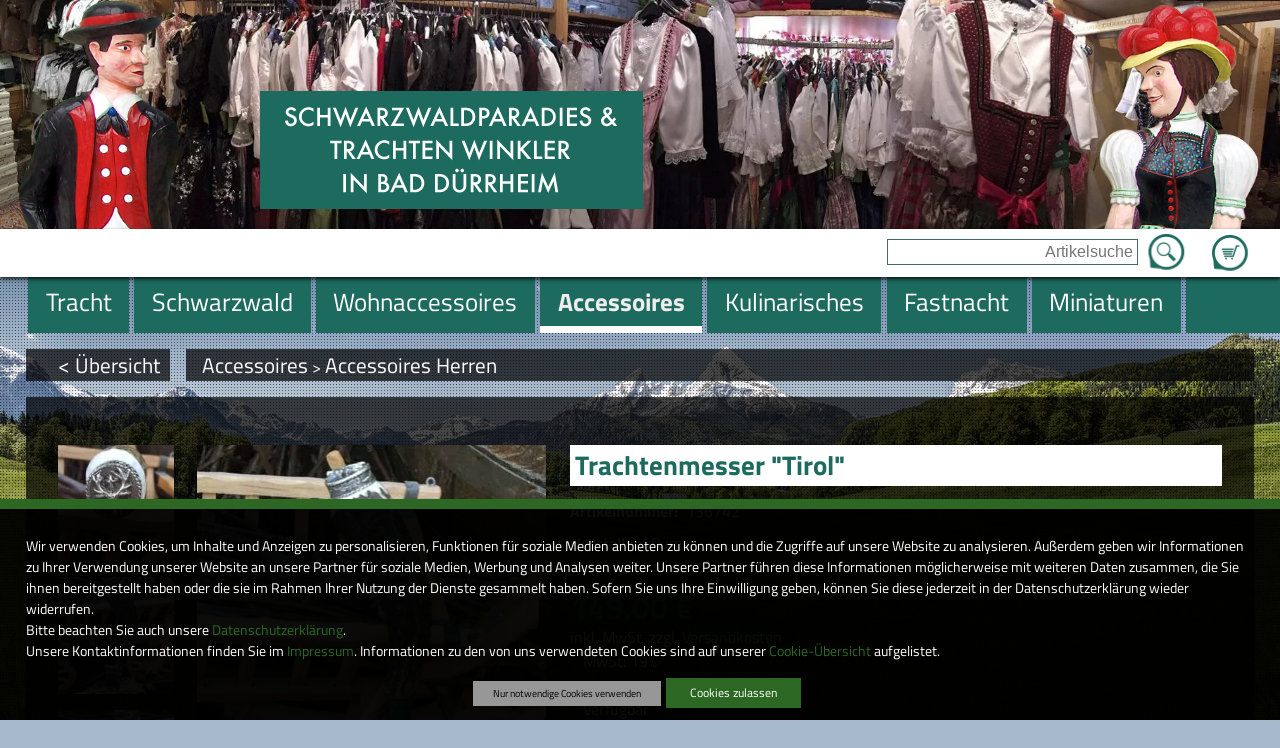

--- FILE ---
content_type: text/html; charset=UTF-8
request_url: https://www.trachten-winkler.com/Accessoires-Herren/Artikel/Trachtenmesser_Tirol_
body_size: 170722
content:
<!DOCTYPE html>
<html lang="de">
    <head prefix="og: http://ogp.me/ns#">
        <title>Accessoires Herren</title><meta name="robots" content="index, follow"><meta name="keywords" content="Messer, Trachtenmesser, Str&uuml;mpfe, H&uuml;te, Socken, T&uuml;cher, H&uuml;te"><meta http-equiv="Content-Type" content="text/html; charset=utf-8"><meta http-equiv="X-UA-Compatible" content="IE=edge"><meta http-equiv="Content-Language" content="de"><link rel="canonical" href="/Trachten-Messer/Artikel/Trachtenmesser_Tirol_"><meta property="og:title" content="Accessoires Herren"><meta property="og:type" content="website"><meta property="og:url" content="https://www.trachten-winkler.com/Trachten-Messer/Artikel/Trachtenmesser_Tirol_"><meta property="og:locale" content="de_DE">
        <meta name="viewport" content="width=device-width, initial-scale=1.0">
        
        <!--[if lte IE 7]>
            <link rel="stylesheet" href="/ARANESLIB/yaml4.0/core/iehacks.css" type="text/css"/>
        <![endif]-->
        <link rel="stylesheet" type="text/css" href="/css/mods/spin.css">
        <script src="/js/spin.umd.js"></script>  
        <script type="text/javascript">var araOpt = {dialogPosition:"bottomDlg"}</script>
        <link rel="stylesheet" href="/css/ARANESLIB/yaml4.0/core/base.min.css,/css/ARANESLIB/yaml4.0/forms/default-theme.css,/css/ARANESLIB/yaml3/core/commonaranes.css,/css/ARANESLIB/bxslider4.1.2/jquery.bxslider.css,/css/ARANESLIB/jquery/jquery-ui-1.11.0.min.css,/css/screen/navigation.css,/css/screen/basemod.css,/css/screen/content.css,/css/ARANESLIB/yaml4.0/print/print.css,/css/mods/promo.tpl.css,/css/mods/promo.css,/css/mods/promoBox.tpl.css">
<link rel="stylesheet" href="/css/mods/dsgvoconsent.css">
<link rel="stylesheet" href="/css/mods/article.css">
<link rel="stylesheet" href="/ARANESLIB/jquery/jquery.magnificpopup-0.9.0.css">
<link rel="stylesheet" href="/css/mods/paginator.css">
<link rel="stylesheet" href="/css/mods/articlecat.css">
<script src="/js/ARANESLIB/jquery/jquery-1.10.2.min.js,/js/ARANESLIB/araMobile-1.0.js,/js/ARANESLIB/html5shiv/html5shiv.js,/js/ARANESLIB/bxslider4.1.2/jquery.bxslider.min.js,/js/ARANESLIB/jquery/jquery-ui-1.11.0.min.js,/js/suggest.js,/js/lib.js,/js/mods/promo.tpl.js,/js/mods/promo.js,/js/mods/promoBox.tpl.js"></script>
<script src="/js/ARANESLIB/dsgvo/dsgvoconsent.js"></script>
<script src="/js/ARANESLIB/dsgvo/dsgvoconsentstart.js"></script>
<script src="/ARANESLIB/jquery/jquery.magnificpopup-0.9.0.min.js"></script>

        
        
        
    </head>
    <body id="articleTpl">
        <aside id="uppoint"></aside>
        <div id="punkt" class="ym-clearfix">
            <header id="header" class="ym-clearfix">
                <div id="slideshowWrapper" class="ym-clearfix">
                        <aside class="slideshow slideshowRun">
        <ul>
                                                <li style="background-image:url(/upload/promo/23/23.jpg)">
                    </li>
                                                                <li style="background-image:url(/upload/promo/34/34.jpg)">
                    </li>
                                                                <li style="background-image:url(/upload/promo/35/35.jpg)">
                    </li>
                                                                <li style="background-image:url(/upload/promo/41/41.jpg)">
                    </li>
                                                                <li style="background-image:url(/upload/promo/42/42.jpg)">
                    </li>
                                                                <li style="background-image:url(/upload/promo/43/43.jpg)">
                    </li>
                                                                <li style="background-image:url(/upload/promo/44/44.jpg)">
                    </li>
                                                                <li style="background-image:url(/upload/promo/45/45.jpg)">
                    </li>
                                    </ul>
    </aside>

                    <section id="logoWrapper" class="ym-wrapper ym-clearfix">
                        <a href="/" id="logo">
                            <img id="logoBig" src="/img/ly/logo.png" alt="SchwarzwaldParadies &amp; Trachten Winkler in Bad D&uuml;rrheim" border="0">
                            <img id="logoMiddle" src="/img/ly/logo_middle.png" alt="SchwarzwaldParadies &amp; Trachten Winkler in Bad D&uuml;rrheim" border="0" style="display:none;">
                            <img id="logoSmall" src="/img/ly/logo_small.png" alt="SchwarzwaldParadies &amp; Trachten Winkler in Bad D&uuml;rrheim" border="0" style="display:none;">
                        </a>
                        <div id="arMobileIcons" style="display:none;"></div>
                    </section>
                </div>
                <div id="mobileNavBox" class="ym-clearfix" style="display:none;"></div>
                <div id="searchWrapper" class="ym-clearfix">
                    <div class="ym-wrapper">
                        <article id="basketWrapper" class="searchInlayBox"><p id="basketCount"></p><p id="basketGo"><a href="/Warenkorb">Zum Warenkorb</a></p></article>
                        <aside id="searchBox" class="searchInlayBox">
                            <form action="/Suche" method="get">
                                <input type="text" value="" placeholder="Artikelsuche" name="q"  id="q">
                                <input type="submit" value="Suche starten" name="sebtn" class="sebtn" id="sebtn">
                            </form>
                        </aside>
                    </div>
                </div>
                <div id="mainnavWrapper" class="ym-clearfix">
                    <div id="mainnavPre"><div id="mainnavPreInlay"></div></div>
                    <div class="ym-wrapper">
                        <nav id="mainnav" class="navHorizontal"><ul><li><a href="/Tracht"><span>Tracht</span></a>
<ul><li><a href="/schwarzwald-1"><span>Schwarzwald</span></a>
<ul><li><a href="/gutscheine"><span>Gutscheine</span></a>
<ul><li><a href="/gutscheine-fuer-frauen-und-maedels"><span>Gutscheine f&uuml;r Frauen und M&auml;dels</span></a>
</li>

<li><a href="/gutscheine-fuer-herren-und-buben"><span>Gutscheine f&uuml;r Herren und Buben</span></a>
</li>
</ul></li>

<li><a href="/schwarzwald-schuerzen"><span>Kochsch&uuml;rzen mit Schwarzwaldmotiven</span></a>
</li>

<li><a href="/muetzen-mit-schwarzwaldmotiven-3"><span>M&uuml;tzen mit Schwarzwaldmotiven</span></a>
</li>
</ul></li>

<li><a href="/schwarzwald-t-shiert-und-hoodies"><span>Schwarzwald T-Shirt _Hoodies und Jacken</span></a>
<ul><li><a href="/schwarzwald-t-shirts"><span>Schwarzwald- T-Shirts</span></a>
</li>

<li><a href="/schwarzwald-hoodys"><span>Schwarzwald-Hoodys</span></a>
</li>
</ul></li>

<li><a href="/schwarzwald-taschen"><span>Schwarzwald Taschen</span></a>
</li>

<li><a href="/schwarzwaelder-corona-masken-auch-ffp2"><span>Schwarzw&auml;lder Corona-Masken auch FFP2</span></a>
</li>

<li><a href="/Damen-Trachten-Mode"><span>Damen-Trachten Mode</span></a>
<ul><li><a href="/schwarzwald-t-shirt-und-hoodies"><span>Schwarzwald T-Shirt und Hoodies</span></a>
<ul><li><a href="/schwarzwald-t-shirts-1"><span>Schwarzwald- T-Shirts</span></a>
</li>

<li><a href="/schwarzwald-hoodys-2"><span>Schwarzwald- Hoodys</span></a>
</li>
</ul></li>

<li><a href="/Dirndl-kurz-frech-erotisch-fetzig1"><span>Dirndl kurz, frech, erotisch, fetzig</span></a>
</li>

<li><a href="/Edeldirndl-Rocklaenge-60-75cm"><span>Edeldirndl Rockl&auml;nge 60-75cm</span></a>
</li>

<li><a href="/Dirndl-midi-Rocklaenge-60-75cm"><span>Dirndl midi Rockl&auml;nge 60-75cm</span></a>
</li>

<li><a href="/Dirndl-lang-traditionell-fetzig-bis-festlich1"><span>Dirndl lang Rockl&auml;nge 90-95cm</span></a>
</li>

<li><a href="/Schwarzwald-Dirndl"><span>Schwarzwald-Dirndl</span></a>
</li>

<li><a href="/Hochzeitsdirndl"><span>Hochzeitsdirndl</span></a>
</li>

<li><a href="/Dirndl-fuer-die-Gastronomie"><span>Dirndl-f&uuml;r die Gastronomie</span></a>
</li>

<li><a href="/Landhaus-Kleider"><span>Landhaus-Kleider</span></a>
</li>

<li><a href="/Landhaus-Mieder"><span>Landhaus-Mieder</span></a>
</li>

<li><a href="/Dirndl-Blusen1"><span>Blusen</span></a>
</li>

<li><a href="/Blusen"><span>Dirndl Blusen</span></a>
</li>

<li><a href="/Dirndl-Schuerzen"><span>Dirndl-Sch&uuml;rzen</span></a>
</li>

<li><a href="/Shirts"><span>Shirts</span></a>
</li>

<li><a href="/Dirndl-Jacken"><span>Dirndl-Jacken</span></a>
</li>

<li><a href="/Dirndl-Boleros"><span>Dirndl-Boleros</span></a>
</li>

<li><a href="/Trachten-Jacken"><span>Trachten-Jacken</span></a>
</li>

<li><a href="/Dirndl-BH-s"><span>Dirndl-BH&acute;s</span></a>
</li>

<li><a href="/Lederhosen-kurz"><span>Lederhosen kurz</span></a>
</li>

<li><a href="/Lederhosen-kniebund"><span>Lederhosen kniebund</span></a>
</li>

<li><a href="/Lederhosen-lang"><span>Lederhosen lang und dreiviertel</span></a>
</li>
</ul></li>

<li><a href="/Herren-Trachten-Mode"><span>Herren-Trachten Mode</span></a>
<ul><li><a href="/schwarzwald-t-shirt-und-hoodies-1"><span>Schwarzwald T-Shirt und Hoodies</span></a>
<ul><li><a href="/schwarzwald-hoodys-3"><span>Schwarzwald- Hoodys</span></a>
</li>

<li><a href="/schwarzwald-t-shirts-2"><span>Schwarzwald- T-Shirts</span></a>
</li>
</ul></li>

<li><a href="/Lederhosen"><span>Lederhosen</span></a>
<ul><li><a href="/Lederhosen-Kniebund-1"><span>Lederhosen-Kniebund 1</span></a>
</li>

<li><a href="/Lederhosen-Fetzig-Rustikal-Edel"><span>Lederhosen kurz frech und fetzig</span></a>
</li>

<li><a href="/Lederhosen-lang-2"><span>Lang, rustikal, festlich</span></a>
</li>
</ul></li>

<li><a href="/Musikerhosen-Wanderhosen"><span>Musikerhosen, Vereinshose, Fastnacht</span></a>
</li>

<li><a href="/Musiker-Vereinswesten"><span>Musiker-Vereinswesten</span></a>
</li>

<li><a href="/Westen-Gilet-OLD"><span>Westen (Gilet)</span></a>
</li>

<li><a href="/Westen-Gastronomie"><span>Westen Gastronomie</span></a>
</li>

<li><a href="/Trachten-Hemden1"><span>Trachten-Hemden</span></a>
</li>

<li><a href="/T-Shirts-frech-und-fetzig"><span>T-Shirts frech und fetzig</span></a>
</li>

<li><a href="/Jacken1"><span>Jacken</span></a>
</li>

<li><a href="/Freizeit-und-Badehosen"><span>Freizeit und Badehosen</span></a>
</li>
</ul></li>

<li><a href="/Kinder-Trachten-Mode"><span>Kinder-Trachten Mode</span></a>
</li>

<li><a href="/Exclusive-Mode-von-Elsi"><span>Exclusive Mode von Elsi</span></a>
<ul><li><a href="/Hangefertigte-Edel-Schals"><span>Hangefertigte Edel-Schals</span></a>
</li>
</ul></li>

<li><a href="/Schuhe"><span>Schuhe</span></a>
<ul><li><a href="/Damen-Trachten-Schuhe1"><span>Damen-Trachten-Schuhe</span></a>
</li>

<li><a href="/Damen-Haferlschuhe"><span>Damen-Haferlschuhe</span></a>
</li>

<li><a href="/Damen-Trachten-Stiefel"><span>Damen-Trachten-Stiefel</span></a>
</li>

<li><a href="/Damen-Clogs"><span>Damen-Clogs</span></a>
</li>

<li><a href="/Herren-Trachten-Schuhe1"><span>Herren-Trachten-Schuhe</span></a>
</li>

<li><a href="/Haferlschuhe1"><span>Haferlschuhe</span></a>
</li>

<li><a href="/Herren-Clogs"><span>Herren-Clogs</span></a>
</li>

<li><a href="/Glasflaschen-Mit-Fahrzeugen-1-87"><span>Glasflaschen mit Fahrzeugen 1:87 </span></a>
</li>

<li><a href="/Kinderschuhe-fetzig-traditionell-und-bequem"><span>Kinderschuhe </span></a>
</li>

<li><a href="/huetten-socken"><span>H&uuml;tten-Socken</span></a>
</li>

<li><a href="/Huetten-und-Strohschuhe"><span>H&uuml;tten und Strohschuhe</span></a>
</li>
</ul></li>

<li><a href="/parfuem-schwarzwaldparfuem-2"><span>Parf&uuml;m Schwarzwaldparf&uuml;m</span></a>
</li>
</ul></li>

<li><a href="/Schwarzwald"><span>Schwarzwald</span></a>
<ul><li><a href="/geschenkgutscheine-5"><span>Geschenkgutscheine</span></a>
<ul><li><a href="/gutscheine-fuer-frauen-und-maedels-6"><span>Gutscheine f&uuml;r Frauen und M&auml;dels</span></a>
</li>

<li><a href="/gutscheine-fuer-maenner-und-buben-4"><span>Gutscheine f&uuml;r M&auml;nner und Buben</span></a>
</li>

<li><a href="/gutscheine-fuer-maenner-und-buben-5"><span>Gutscheine f&uuml;r M&auml;nner und Buben</span></a>
</li>
</ul></li>

<li><a href="/Geschenkgutscheine"><span>Geschenkgutscheine</span></a>
<ul><li><a href="/Geschenkgutscheine-Fuer-Sie"><span>Geschenkgutscheine f&uuml;r Sie</span></a>
</li>

<li><a href="/Geschenkgutscheine-Fuer-Ihn"><span>Geschenkgutscheine f&uuml;r Ihn</span></a>
</li>
</ul></li>

<li><a href="/das-schwarzwald-backbuch-3"><span>Das Schwarzwald Backbuch</span></a>
<ul><li><a href="/schwarzwald-backbuch-1"><span>Schwarzwald-Backbuch</span></a>
</li>

<li><a href="/schwarzwald-backbuch-mit-schwarzwaelder-spirituosen"><span>Schwarzwald-Backbuch mit Schwarzw&auml;lder Spirituosen</span></a>
</li>

<li><a href="/schwarzwald-backbuch-mit-kochfiguren"><span>Schwarzwald-Backbuch mit Backfiguren</span></a>
</li>

<li><a href="/schwarzwald-backbuch-mit-kuechenmesser"><span>Schwarzwald Backbuch mit K&uuml;chenmesser</span></a>
</li>

<li><a href="/schwarzwald-backbuch-mit-schwarzwaldfiguren"><span>Schwarzwald-Backbuch mit Schwarzwaldfiguren</span></a>
</li>
</ul></li>

<li><a href="/Schwarzwaelder-Kochbuch"><span>Schwarzw&auml;lder Kochbuch </span></a>
</li>

<li><a href="/leckereien-zu-weihnachten"><span>Leckereien zu Weihnachten</span></a>
</li>

<li><a href="/parfuem-schwarzwaldduft"><span>Parf&uuml;m Schwarzwaldduft</span></a>
</li>

<li><a href="/schwarzwald-t-shiert-und-hoodies-4"><span>Schwarzwald T-Shirt und Hoodies</span></a>
<ul><li><a href="/schwarzwald-t-shirts-3"><span>Schwarzwald T-Shirts</span></a>
</li>

<li><a href="/schwarzwald-hoodys-4"><span>Schwarzwald Hoodys</span></a>
</li>
</ul></li>

<li><a href="/Schwarzwaldschmuck-Ketten-Ringe-usw"><span>Schwarzwaldschmuck Ketten Ringe Pins Nadeln Ohringe Stockn&auml;gel</span></a>
<ul><li><a href="/Schwarzwald-Ketten"><span>Schwarzwald-Ketten</span></a>
</li>

<li><a href="/Schwarzwaldmariele"><span>Schwarzwaldmariele</span></a>
</li>

<li><a href="/Kette-Schwarzwaldmarie"><span>Kette Schwarzwaldmarie</span></a>
</li>

<li><a href="/Schwarzwald-Ringe1"><span>Schwarzwald-Ringe</span></a>
</li>

<li><a href="/ohringe-1"><span>Ohringe</span></a>
</li>

<li><a href="/Schwarzwald-Pins"><span>Schwarzwald-Pins</span></a>
</li>

<li><a href="/magnete-2"><span>Magnete</span></a>
</li>

<li><a href="/Schwarzwald-Anstecker-Broschen-Nadeln"><span>Schwarzwald-Anstecker-Broschen-Nadeln</span></a>
</li>

<li><a href="/Stocknaegel"><span>Stockn&auml;gel</span></a>
</li>
</ul></li>

<li><a href="/kalender-mit-schwarzwaldmotiven"><span>Kalender mit Schwarzwaldmotiven</span></a>
</li>

<li><a href="/christbaumkugeln-schwarzwald-4"><span>Christbaumkugeln Schwarzwald</span></a>
</li>

<li><a href="/playmobil-schwarzwaldmarie"><span>Playmobil Schwarzwaldmarie</span></a>
</li>

<li><a href="/geschenke-mit-playmobilfigur"><span>Geschenke mit Playmobilfigur</span></a>
</li>

<li><a href="/kochbuch-mit-playmobil-schwarzwaldmarie"><span>Kochbuch und Backbuch mit Playmobil Schwarzwaldmarie</span></a>
<ul><li><a href="/backbuch-mit-playmobilfiguren"><span>Backbuch mit Playmobilfiguren</span></a>
</li>

<li><a href="/kochbuch-mit-playmobilfiguren"><span>Kochbuch mit Playmobilfiguren</span></a>
</li>
</ul></li>

<li><a href="/geschenkboxen-mit-playmobil-schwarzwaldmarie"><span>Geschenkboxen mit Playmobil Schwarzwaldmarie</span></a>
</li>

<li><a href="/schwarzwaelder-geschenkboxen-mit-unserem-motiv-schwarzwaldmarie"><span>Schwarzw&auml;lder Geschenkboxen mit unserem Motiv Schwarzwaldmarie</span></a>
</li>

<li><a href="/geschenkboxen-schwarzwald-mit-pralinen-und-schwarzwaldgeschenke"><span>Geschenkboxen Schwarzwald mit Pralinen und Schwarzwaldgeschenke</span></a>
</li>

<li><a href="/tassen-im-schwarzwaldstil-bollenhut-camping-freizeit."><span>Tassen Porzelan, Thermotassen im Schwarzwaldstil, Bollenhut, Camping, Freizeit.</span></a>
<ul><li><a href="/edle-schwarzwaldtassen-kaennchen-und-flaschen-2"><span>Edle Schwarzwaldtassen</span></a>
</li>

<li><a href="/thermo-schwarzwaldtassen-flaschen-und-kaennchen"><span>Thermo Schwarzwaldtassen</span></a>
</li>

<li><a href="/tassen-gute-besserung-danke"><span>Tassen, Gute Besserung, Danke,</span></a>
</li>

<li><a href="/hochzeits-und-erinnerungs-tassen"><span>Hochzeits und Erinnerungs - Tassen</span></a>
</li>

<li><a href="/tassen-hochzeit-liebe-freundschaft"><span>Tassen Hochzeit, Liebe Freundschaft gef&uuml;llt als Geschenk</span></a>
</li>

<li><a href="/schwarzwaelder-tassen-weihnachten"><span>Schwarzw&auml;lder Tassen Weihnachten</span></a>
</li>

<li><a href="/narrentassen-thermo"><span>Narrentassen Thermo</span></a>
</li>

<li><a href="/narrentassen-mit-thermoflaschen"><span>Narrentassen mit Thermoflaschen</span></a>
</li>
</ul></li>

<li><a href="/tassen-black-edition-schwarzwald"><span>Tassen Black Edition Schwarzwald</span></a>
</li>

<li><a href="/tassen-wildes-paradies"><span>Tassen Wildes Paradies</span></a>
</li>

<li><a href="/tassen-gefuellt-mit-feinsten-leckereien"><span>Tassen gef&uuml;llt mit feinsten Leckereien</span></a>
</li>

<li><a href="/tassen-gefuellt-als-geschenk"><span>Tassen gef&uuml;llt als Geschenk</span></a>
</li>

<li><a href="/thermoflaschen-mit-schwarzwaldmotiven"><span>Thermoflaschen mit Schwarzwaldmotiven</span></a>
<ul><li><a href="/thermoflaschen-fuer-rucksack-tasche-nd-fuers-auto-5"><span>Thermoflaschen Schwarzwald silberfarbig</span></a>
</li>

<li><a href="/thermoflaschen-schwarzwald-weiss"><span>Thermoflaschen Schwarzwald weiss</span></a>
</li>

<li><a href="/thermoflaschen-narrenmotive"><span>Thermoflaschen Narrenmotive</span></a>
</li>
</ul></li>

<li><a href="/geschenke-fuer-wohnmobilsten-camper-freizeit"><span>Geschenke f&uuml;r Wohnmobilsten,Camper, Freizeit</span></a>
</li>

<li><a href="/geschenke-mit-gewuerzen"><span>Geschenke mit Gew&uuml;rzen</span></a>
</li>

<li><a href="/geschenke-mit-feinsten-leckereien-1"><span>Geschenke mit feinsten Leckereien</span></a>
</li>

<li><a href="/flachmann-mit-schwarzwaldmotiv"><span>Flachmann mit Schwarzwaldmotiv</span></a>
</li>

<li><a href="/messer-mit-schwarzwaldmotiven"><span>Messer mit Schwarzwaldmotiven</span></a>
</li>

<li><a href="/bierkisten-sitze"><span>Bierkisten Sitze</span></a>
</li>

<li><a href="/muetzen-mit-schwarzwaldmotiven"><span>M&uuml;tzen mit Schwarzwaldmotiven</span></a>
</li>

<li><a href="/schwarzwald-schmutzfaenger"><span>Fussmatte mit Schwarzwaldmotiv</span></a>
</li>

<li><a href="/gehoerner-handgefertigt-veredelt"><span>Geh&ouml;rner handgefertigt-veredelt</span></a>
</li>

<li><a href="/gehoern-mit-motiven-1"><span>Geh&ouml;rn mit Motiven</span></a>
</li>

<li><a href="/edle-geschenkboxen-3"><span>Edle Geschenkboxen</span></a>
</li>

<li><a href="/geschenkkoerbe-3"><span>Geschenkk&ouml;rbe</span></a>
</li>

<li><a href="/geschenktuerten-schwarzwald"><span>Geschenk-T&uuml;ten Schwarzwald</span></a>
</li>

<li><a href="/gluecksfroesche"><span>Gl&uuml;cksfr&ouml;sche Schwarzwald mit Bollenhut</span></a>
<ul><li><a href="/gluecksfroesche-urlaub-strand-sonne-wasser-ruhe-wellness"><span>Gl&uuml;cksfr&ouml;sche, Urlaub, Strand, Sonne,Wasser, Ruhe, Wellness</span></a>
</li>

<li><a href="/gluecksfroesche-gesundheit"><span>Gl&uuml;cksfr&ouml;sche Gesundheit, Wellness, Massage</span></a>
</li>

<li><a href="/sport-freizeit-1"><span>Sport, Freizeit</span></a>
</li>

<li><a href="/gluecksfroesche-mit-fahrrad"><span>Gl&uuml;cksfr&ouml;sche mit Fahrrad</span></a>
</li>

<li><a href="/gluecksfroesche-liebe-verlobung-hochzeit"><span>Gl&uuml;cksfr&ouml;sche, Liebe, Verlobung, Hochzeit</span></a>
</li>

<li><a href="/arz-aerztin-sanitaeter-sanitaeterin-pflegepersonal-notaerzte"><span>Arzt,&Auml;rztin, Sanit&auml;ter, Sanit&auml;terin,Pflegepersonal, Not&auml;rzte</span></a>
</li>

<li><a href="/gluecksfroesche-berufe"><span>Gl&uuml;cksfr&ouml;sche Berufe</span></a>
</li>

<li><a href="/gluecksfroesche-musiker"><span>Gl&uuml;cksfr&ouml;sche Musiker</span></a>
</li>

<li><a href="/gluecksfroesche-mit-fahrzeugen-auto-fahrrad-bagger-roller-motorrad"><span>Gl&uuml;cksfr&ouml;sche mit Fahrzeugen Auto Fahrrad Bagger Roller Motorrad</span></a>
</li>

<li><a href="/gluecksfroesche-aus-dem-leben"><span>Gl&uuml;cksfr&ouml;sche aus dem Leben</span></a>
</li>

<li><a href="/gluecksfroesche-fuer-die-gastronomie"><span>Gl&uuml;cksfr&ouml;sche f&uuml;r die Gastronomie</span></a>
</li>

<li><a href="/gluecksfroesche-essen-trinken-geniessen"><span>Gl&uuml;cksfr&ouml;sche essen, trinken genie&szlig;en</span></a>
</li>

<li><a href="/gluecksfroesche-feste-und-feiern"><span>Gl&uuml;cksfr&ouml;sche Feste und Feiern</span></a>
</li>

<li><a href="/froesche-mit-tieren"><span>Fr&ouml;sche mit Tieren</span></a>
</li>
</ul></li>

<li><a href="/Schwarzwaelder-Bollenhuete"><span>Schwarzw&auml;lder Bollenh&uuml;te </span></a>
<ul><li><a href="/Bollenhuete-Zum-Tragen"><span>Zum Tragen </span></a>
</li>

<li><a href="/Schmuck"><span>Schmuck</span></a>
</li>

<li><a href="/Bollenhuete-Zur-Dekoration"><span>Zur Dekoration </span></a>
</li>

<li><a href="/Bollenhuete-Fuer-Puppen-Und-Dekoration"><span>F&uuml;r Puppen und Dekoration </span></a>
</li>

<li><a href="/Bollenhuete-Dekoration-Aus-Unserem-Hause"><span>Eigenkreationen</span></a>
</li>
</ul></li>

<li><a href="/Schwarzwald-Wichtel-Und-Trolle"><span>Schwarzwald Wichtel und Trolle </span></a>
<ul><li><a href="/Schwarzwaldwichtel"><span>Schwarzwaldwichtel </span></a>
</li>

<li><a href="/Zapfenwichtele"><span>Zapfenwichtele </span></a>
</li>

<li><a href="/wichtele-mit-eichelhut"><span>Wichtele mit Eichelhut</span></a>
</li>

<li><a href="/obstwichtele"><span>Obstwichtele</span></a>
</li>

<li><a href="/honig-wichtele-mit-leckeren-honigspezialitaeten"><span>Honig Wichtele mit leckeren Honigspezialit&auml;ten</span></a>
</li>

<li><a href="/Schwarzwald-Gnome-und-Kobolde1"><span>Schwarzwald-Gnome und Kobolde</span></a>
</li>

<li><a href="/winterwichtele"><span>Winterwichtele</span></a>
</li>

<li><a href="/wichtele-mit-edelsteinen"><span>Wichtele Sternzeichen mit Edelsteinen</span></a>
</li>

<li><a href="/wichtel-mit-buchstaben-karte-und-dekokies"><span>Wichtel mit Buchstaben-Karte und Dekokies</span></a>
</li>
</ul></li>

<li><a href="/Wetterhaeusle"><span>Wetterh&auml;usle </span></a>
<ul><li><a href="/Wetterhaeusle-Schwarzwald"><span>Wetterh&auml;usle Schwarzwald </span></a>
</li>

<li><a href="/Wetterhaeusle-mit-Deinem-Namen"><span>Wetterh&auml;usle mit Deinem Namen</span></a>
</li>

<li><a href="/Wetterhaeusle-mit-Narrenmaeskle"><span>Wetterh&auml;usle mit Narrenm&auml;skle</span></a>
</li>

<li><a href="/Wetterhaeusle-mit-Narrenfiguren"><span>Wetterh&auml;usle mit Narrenfiguren</span></a>
</li>

<li><a href="/Wetterhaeusle-Baden"><span>Wetterh&auml;usle Baden</span></a>
</li>

<li><a href="/Wetterhaeusle-mit-Autos-VW"><span>Wetterh&auml;usle mit  Autos VW</span></a>
</li>

<li><a href="/Wetterhaeusle-mit-Autos-Traktoren-Wohnmobile"><span>Wetterh&auml;usle mit  Autos,Traktoren, Wohnmobile</span></a>
</li>
</ul></li>

<li><a href="/miniaturfahrzeuge-autos-lkws-busse-1-87-mit-schwarzwaldmotiven"><span>Miniaturfahrzeuge Autos LKWs Busse 1:87 mit Schwarzwaldmotiven</span></a>
</li>

<li><a href="/schwarzwaelder-orgelspieler"><span>Schwarzw&auml;lder Orgelspieler</span></a>
</li>

<li><a href="/miniaturen-kleine-figuren"><span>Miniaturen kleine Figuren</span></a>
</li>

<li><a href="/figuren-zum-anstecken-mit-klipp-und-nadel"><span>Figuren zum Anstecken mit Klipp und Nadel</span></a>
</li>

<li><a href="/Schwarzwaldfiguren"><span>Schwarzwald Figuren M&auml;dels,Buben, Paare</span></a>
</li>

<li><a href="/schwarzwalpuppen-mit-pferden"><span>Schwarzwalpuppen mit Pferden</span></a>
</li>

<li><a href="/schwarzwaelder-kunst-handgefertigte-tonfiguren"><span>Schwarzw&auml;lder Kunst handgefertigte Tonfiguren</span></a>
</li>

<li><a href="/Schwarzwaldpuppen-OLD"><span>Schwarzwaldpuppen </span></a>
<ul><li><a href="/Schwarzwaelder-Flaschenpuppen"><span>Flaschenpuppen </span></a>
</li>

<li><a href="/Schwarzwald-Maedel-Und-Buben"><span>M&auml;del und Buben </span></a>
</li>

<li><a href="/Original-Deutsche-Schwarzwaldpuppen-Aus-Vinyl"><span>Deutsche Puppen </span></a>
</li>

<li><a href="/Schwarzwaldpuppen-Exclusiv"><span>Puppen Exclusiv </span></a>
</li>

<li><a href="/porzellan-puppen"><span>Porzellan-Puppen</span></a>
</li>

<li><a href="/Schwarzwaldpaare"><span>Schwarzwaldpaare</span></a>
</li>

<li><a href="/Schwarzwaelder-Spielpuppen"><span>Spielpuppen </span></a>
</li>

<li><a href="/Original-Deutsche-Schwarzwaldpuppen-Aus-Porzellan"><span>Deutsche Puppen aus Porzellan </span></a>
</li>

<li><a href="/schwarzwald-figuren"><span>Schwarzwald-Figuren</span></a>
</li>

<li><a href="/Hexe-Schwarzwald"><span>Hexe Schwarzwald</span></a>
</li>
</ul></li>

<li><a href="/Schwarzwaldhexen"><span>Schwarzwaldhexen</span></a>
<ul><li><a href="/Exclusive-Handarbeitshexen"><span>Exclusive Handarbeitshexen </span></a>
</li>

<li><a href="/hexe-schwarzwald-handgefertigt"><span>Hexe Schwarzwald handgefertigt</span></a>
</li>

<li><a href="/hexe-schwarzwald-handgefertigt-mit-kochartikel"><span>Hexe Schwarzwald handgefertigt mit Kochartikel</span></a>
</li>

<li><a href="/hexe-schwarzwald-handgefertigt-mit-kulinarischen-koestlichkeiten"><span>Hexe Schwarzwald handgefertigt mit kulinarischen K&ouml;stlichkeiten</span></a>
</li>

<li><a href="/Dirndl-Hexen"><span>Dirndl-Hexen </span></a>
</li>

<li><a href="/Dirndl-Hexen-Schwarzwald"><span>Dirndl-Hexen Schwarzwald</span></a>
</li>

<li><a href="/hexen-mit-kochloeffel-1"><span>Hexen mit Kochl&ouml;ffel</span></a>
</li>

<li><a href="/Golf-Hexen"><span>Golf-Hexen</span></a>
</li>

<li><a href="/Kochhexen"><span>Kochhexen</span></a>
</li>

<li><a href="/kraeuterhexen"><span>Kr&auml;uterhexen</span></a>
</li>

<li><a href="/Winzer-Hexen-mit-Weintrauben"><span>Winzer-Hexen mit Weintrauben</span></a>
</li>

<li><a href="/Waldhexe-Feldberg"><span>Waldhexe &quot;Feldberg&quot;</span></a>
</li>

<li><a href="/Schwarzwald-Hexe-Baden-Baden"><span>Hexe -Baden-Baden</span></a>
</li>

<li><a href="/Sternzeichenhexe-Triberg"><span>Sternzeichenhexe &quot;Triberg&quot;</span></a>
</li>

<li><a href="/ansteckhexen-mit-nadel-und-klipp-fuer-kragen-oder-hut"><span>Ansteckhexen mit Nadel und klipp f&uuml;r Kragen oder Hut</span></a>
</li>

<li><a href="/Schnaps-Hexen"><span>Schnaps-Hexen </span></a>
<ul><li><a href="/Schwarzaelder-schluckhexe"><span>Schwarzw&auml;lder &quot;Schluckhexe&quot; </span></a>
</li>

<li><a href="/Hexle-St.Blasien-mit-Schnaesle"><span>Hexle  St.Blasien mit  Schn&auml;sle</span></a>
</li>

<li><a href="/Hexle-Feldberg-mit-Korb-und-Schnaesle"><span>Hexle Feldberg mit Korb und Schn&auml;sle</span></a>
</li>
</ul></li>
</ul></li>

<li><a href="/schwarzwald-schuerzen-1"><span>Kochsch&uuml;rzen mit Schwarzwaldmotiven</span></a>
</li>

<li><a href="/schwarzwald-kissen-3"><span>Schwarzwald Kissen</span></a>
</li>

<li><a href="/schwarzwald-huete"><span>Schwarzwald-H&uuml;te</span></a>
</li>

<li><a href="/schwarzwaldhirsche-dekoration"><span>Schwarzwaldhirsche Dekoration</span></a>
</li>

<li><a href="/schwarzwaldsocken-struempfe-1"><span>Schwarzwaldsocken-Str&uuml;mpfe</span></a>
</li>

<li><a href="/schwarzwald-taschen-4"><span>Schwarzwald Taschen</span></a>
</li>

<li><a href="/tragetaschen-schwarzwald"><span>Tragetaschen Schwarzwald</span></a>
</li>

<li><a href="/schwarzwaldmaedel-geschenk-boxen"><span>Schwarzwaldm&auml;del Geschenk- Boxen</span></a>
</li>

<li><a href="/Brettspiele-Schwarzwald"><span>Brettspiele Schwarzwald</span></a>
</li>

<li><a href="/schwarzwaelder-gedaechnisspiel"><span>Schwarzw&auml;lder Ged&auml;chnisspiel</span></a>
</li>

<li><a href="/spielkarten"><span>Spielkarten</span></a>
</li>

<li><a href="/kugelschreiber-bleistifte-mit-schwarzwaldmotiven"><span>Kugelschreiber,Bleistifte mit Schwarzwaldmotiven</span></a>
</li>

<li><a href="/uhren-schwarzwaelder-balkenuhren-mit-schwarzwaldmoriven"><span>Uhren Schwarzw&auml;lder Balkenuhren mit Schwarzwaldmoriven</span></a>
</li>

<li><a href="/Schwarzwalduhren"><span>Schwarzwalduhren </span></a>
<ul><li><a href="/schwarzwald-uhren-3"><span>Schwarzwald-Uhren</span></a>
</li>

<li><a href="/Schwarzwaelder-Miniaturuhren"><span>Schwarzw&auml;lder Miniaturuhren </span></a>
</li>

<li><a href="/Schwarzwaelder-Uhrenhaeusle"><span>Schwarzw&auml;lder Uhrenh&auml;usle </span></a>
</li>

<li><a href="/Uhrenhaeusle-Kuckulino"><span>Uhrenh&auml;usle Kuckulino </span></a>
</li>

<li><a href="/uhrenhaeusle"><span>Uhrenh&auml;usle</span></a>
</li>

<li><a href="/pendeluhren-aus-dem-schwarzwald"><span>Pendeluhren aus dem Schwarzwald</span></a>
</li>

<li><a href="/Kuckucksuhren"><span>Kuckucksuhren</span></a>
<ul><li><a href="/Kuckucksuhren-Kette"><span>Kuckucksuhren-Kette</span></a>
</li>
</ul></li>
</ul></li>

<li><a href="/Strohschuhe3"><span>Strohschuhe</span></a>
</li>

<li><a href="/strohschuhe-mit-maeskle-und-schnaepsle"><span>Strohschuhe mit M&auml;skle und Schn&auml;psle</span></a>
</li>

<li><a href="/Schwarzwaelder-Gluecks-Eulen"><span>Schwarzw&auml;lder Gl&uuml;cks-Eulen </span></a>
<ul><li><a href="/Eulen-Weissheiten"><span>Eulen Wei&szlig;heiten </span></a>
</li>

<li><a href="/Glueckseulen"><span>Gl&uuml;ckseulen </span></a>
</li>

<li><a href="/Eulen-Aus-Dem-Leben"><span>Eulen aus dem Leben </span></a>
</li>

<li><a href="/Musiker-Eulen"><span>Musiker Eulen </span></a>
</li>
</ul></li>

<li><a href="/Magnete1"><span>Magnete</span></a>
<ul><li><a href="/Schwarzwaldmagnete"><span>Schwarzwald</span></a>
</li>

<li><a href="/Magnete-Mit-Schwarzwaldbilder"><span>Schwarzwaldbilder </span></a>
</li>

<li><a href="/Magnete-Kuckucksuhren"><span>Kuckucksuhren</span></a>
</li>

<li><a href="/Schwarzwaelder-Kirschtorte"><span>Schwarzw&auml;lder Kirschtorte</span></a>
</li>

<li><a href="/Schwarzwald-Bollenhuete"><span>Schwarzwald-Bollenh&uuml;te</span></a>
</li>

<li><a href="/Magnete-Holz-Kuckucksuhren-und-echten-Uhren1"><span>Magnete Holz Kuckucksuhren und echten Uhren</span></a>
</li>

<li><a href="/magnete-wohnmobile-wohnwagen-zelte-freizeit-2"><span>Magnete Wohnmobile, Wohnwagen, Zelte,Freizeit</span></a>
</li>

<li><a href="/Schwarzwaldmagnete-Mit-Figuren-Und-Wappen"><span>Mit Figuren</span></a>
</li>

<li><a href="/magnete-mit-schriftband-zum-selber-beschriften"><span>Magnete mit Schriftband zum selber beschriften</span></a>
</li>

<li><a href="/Schwarzwaldmaedle-Und-Buben"><span>Buben und M&auml;del</span></a>
</li>

<li><a href="/magnete-bad-duerrheim-schwarzwald"><span>Magnete Bad D&uuml;rrheim - Schwarzwald</span></a>
</li>

<li><a href="/tiere"><span>Tiere Eulen</span></a>
</li>

<li><a href="/tiere-1"><span>Tiere</span></a>
</li>

<li><a href="/Flaschenoeffner3"><span>Flaschen&ouml;ffner</span></a>
</li>

<li><a href="/flaschenoeffner-1"><span>Flaschen&ouml;ffner</span></a>
</li>

<li><a href="/Schwarzwaldmagnete-mit-Deinem-Namen"><span>Mit Deinem Namen</span></a>
</li>

<li><a href="/Schwarzwaldmagnete-mit-Staedtenamen"><span>Mit St&auml;dtenamen</span></a>
</li>

<li><a href="/bad-duerrheim-schwarzwald"><span>Bad D&uuml;rrheim/Schwarzwald</span></a>
</li>

<li><a href="/Schwarzwaldmagnete-fuer-Tischdekorationen"><span>F&uuml;r Tischdekorationen</span></a>
</li>

<li><a href="/Magnete-Fuer-Feste-Oktoberfeste"><span>F&uuml;r Feste-Oktoberfeste </span></a>
</li>

<li><a href="/Magnete-Mit-Figuren-Und-Schlamperbeinen"><span>Figuren mit Schlamperbeinen </span></a>
</li>

<li><a href="/Lustige-Figuren"><span>Lustige Figuren</span></a>
</li>

<li><a href="/Schwarzwald-Essen-Und-Trinken"><span>Essen und Trinken </span></a>
</li>

<li><a href="/Magnete-Mit-Echten-Uhren"><span>Mit echten Uhren </span></a>
</li>

<li><a href="/Magnete-Teller-Und-Kacheln-"><span>Teller und Kacheln </span></a>
</li>

<li><a href="/Magnet-Wetterhaeusle"><span>Wetterh&auml;usle </span></a>
</li>

<li><a href="/Schwarzwaldwichtel-Und-Schwarzwaldzwerge-Mit-Schriftband"><span>Wichtele mit Namen</span></a>
</li>

<li><a href="/Modell-Autos-1-87-Nostalgie-Oldtimer"><span>Modell-Autos Oldtimer</span></a>
</li>

<li><a href="/Modellautos-1-87"><span>Modellautos 1:87 </span></a>
</li>

<li><a href="/fastnacht-fasching"><span>Fastnacht-Fasching</span></a>
</li>

<li><a href="/hexen-1"><span>Hexen</span></a>
</li>

<li><a href="/engel-1"><span>Engel</span></a>
</li>

<li><a href="/weinachten"><span>Weinachten</span></a>
</li>
</ul></li>

<li><a href="/miniatur-koerble-fuer-figuren-puppen-und-hexen"><span>Miniatur K&ouml;rble f&uuml;r Figuren, Puppen und Hexen</span></a>
</li>

<li><a href="/laternen-geschmueckt-und-beleuchtet"><span>Laternen geschm&uuml;ckt und beleuchtet</span></a>
</li>

<li><a href="/holzbilder-mit-schwarzwald-motiven-3"><span>Holzbilder mit Schwarzwald-Motiven</span></a>
</li>

<li><a href="/holzbilder-mit-narren-motiven"><span>Holzbilder mit Narren-Motiven</span></a>
</li>

<li><a href="/schwarzwaelder-narrentassen"><span>Schwarzw&auml;lder Narrentassen</span></a>
</li>

<li><a href="/salzsaeckle"><span>Salzs&auml;ckle</span></a>
</li>

<li><a href="/schwarzwaelder-milchkaennle"><span>Schwarzw&auml;lder Milchk&auml;nnle</span></a>
</li>

<li><a href="/schwarzwald-kaffee-und-kaffee-geschenke-3"><span>Schwarzwald-Kaffee und Kaffee-Geschenke</span></a>
</li>

<li><a href="/schwarzwaelder-kirschkuchen-3"><span>Schwarzw&auml;lder Kirschkuchen</span></a>
</li>

<li><a href="/baumwolltaschen-schwarzwald"><span>Schwarzwaldtaschen Baumwolle Papier</span></a>
</li>

<li><a href="/serviettenringe"><span>Serviettenringe</span></a>
</li>

<li><a href="/servietten-schwarzwald"><span>Servietten - Schwarzwald</span></a>
</li>

<li><a href="/Schwarzwaldservietten"><span>Servietten </span></a>
</li>

<li><a href="/schwarzwald-eichhoernchen"><span>Schwarzwald-Eichh&ouml;rnchen</span></a>
</li>

<li><a href="/schwarzwald-untersetzer"><span>Schwarzwald Untersetzer</span></a>
</li>

<li><a href="/postkarten-schwarzwald"><span>Postkarten Schwarzwald</span></a>
</li>

<li><a href="/postkarten-schwarzwald-1"><span>Postkarten Schwarzwald</span></a>
</li>

<li><a href="/Porzellan"><span>Porzellan Tassen, Teller, Glocken,Fingerh&uuml;te</span></a>
<ul><li><a href="/Schwarzwaelder-Porzellan-Teller"><span>Schwarzw&auml;lder-Porzellan-Teller</span></a>
</li>

<li><a href="/Schwarzwaelder-Narrenteller"><span>Schwarzw&auml;lder-Narrenteller</span></a>
</li>

<li><a href="/Schwarzwald-Teller"><span>Schwarzwald-Teller</span></a>
</li>

<li><a href="/Glocken"><span>Glocken</span></a>
</li>

<li><a href="/Fingerhuete3"><span>Fingerh&uuml;te</span></a>
</li>
</ul></li>

<li><a href="/schwarzwald-tischdekorationen"><span>Schwarzwald-Tischdekorationen</span></a>
</li>

<li><a href="/schwarzwaelder-corona-maske-3"><span>Schwarzw&auml;lder Corona-Masken auch FFP2</span></a>
</li>

<li><a href="/fuer-kueche-und-backstube-1"><span>F&uuml;r K&uuml;che und Backstube</span></a>
<ul><li><a href="/schwarzwaelder-spaetzlebrett"><span>Schwarzw&auml;lder Sp&auml;tzlebrett</span></a>
</li>

<li><a href="/Vesperbretter"><span>Vesperbretter </span></a>
</li>
</ul></li>

<li><a href="/schwarzwaldmesser-2"><span>Schwarzwaldmesser, Korkenzieher, Flaschen&ouml;ffner</span></a>
</li>

<li><a href="/schwarzwaelder-spirituosen"><span>Schwarzw&auml;lder Spirituosen</span></a>
</li>

<li><a href="/Schluesselanhaenger-Wanderschuhe-Schuhe"><span>Schl&uuml;sselanh&auml;nger Wanderschuhe-Schuhe </span></a>
</li>

<li><a href="/schnee-und-flitterkugeln-1"><span>Schnee und Flitterkugeln</span></a>
</li>

<li><a href="/Kinderuhren-Schwarzwald1"><span>Kinderuhren-Schwarzwald</span></a>
</li>

<li><a href="/Buecher-Kalender-Notizbuecher-Fremdenfuehrer"><span>B&uuml;cher, Kalender, Notizb&uuml;cher, Fremdenf&uuml;hrer, Mousepats</span></a>
<ul><li><a href="/Buecher"><span>B&uuml;cher</span></a>
</li>

<li><a href="/Buecher-Broschueren-Aufkleber-OLD"><span>Schwarzwaldf&uuml;hrer mehrsprachig</span></a>
</li>

<li><a href="/spielkarten-1"><span>Spielkarten</span></a>
</li>

<li><a href="/Buecher-Kalender"><span>Kalender</span></a>
</li>
</ul></li>

<li><a href="/schwarzwald-saeckle-1"><span>Schwarzwald-S&auml;ckle</span></a>
<ul><li><a href="/schwarzwald-saeckle-3"><span>Schwarzwald-S&auml;ckle</span></a>
</li>

<li><a href="/schwarzwald-saeckle-mit-schnaepsle"><span>Schwarzwald-S&auml;ckle mit Schn&auml;psle</span></a>
</li>
</ul></li>

<li><a href="/Schwarzwaelder-Leckereien1"><span>Schwarzw&auml;lder Leckereien</span></a>
<ul><li><a href="/Schwarzwaelder-Senf-Spezialitaeten"><span>Schwarzw&auml;lder Senf-Spezialit&auml;ten</span></a>
</li>
</ul></li>

<li><a href="/Schwarzwald-Tee"><span>Schwarzwald-Tee Spezialit&auml;ten</span></a>
<ul><li><a href="/Teespezialitaeten"><span>Teespezialit&auml;ten</span></a>
</li>
</ul></li>

<li><a href="/Modellautos-Schwarzwald"><span>Modellautos Schwarzwald</span></a>
</li>

<li><a href="/Umwelt-Aschenbecher1"><span>Umwelt-Aschenbecher</span></a>
</li>

<li><a href="/Geschenkkoerbe1"><span>Geschenkk&ouml;rbe</span></a>
</li>

<li><a href="/Schnee-und-Flitter-Kugeln1"><span>Schnee und Flitter-Kugeln</span></a>
</li>

<li><a href="/Schwarzwald-Rucksaecke"><span>Schwarzwald-Rucks&auml;cke</span></a>
</li>

<li><a href="/Schwarzwaelder-Anstecknadeln"><span>Schwarzw&auml;lder Anstecknadeln</span></a>
</li>

<li><a href="/Wanderschuhe-Miniaturbergschuhe1"><span>Wanderschuhe-Miniaturbergschuhe</span></a>
</li>

<li><a href="/schwarzwaldpiraten"><span>Schwarzwaldpiraten</span></a>
</li>

<li><a href="/schatzkisten-1"><span>Schatzkisten</span></a>
</li>

<li><a href="/klammern-mit-bollenhut"><span>Klammern mit Bollenhut</span></a>
</li>

<li><a href="/klammern-mit-schwarzwaldfiguren"><span>Klammern mit Schwarzwaldfiguren</span></a>
</li>

<li><a href="/klammern-mit-strohschuh"><span>Klammern mit Strohschuh</span></a>
</li>

<li><a href="/Sparschweine2"><span>Sparschweine</span></a>
</li>

<li><a href="/Glaeser1"><span>Gl&auml;ser</span></a>
<ul><li><a href="/Schnapsglaeser"><span>Schnapsgl&auml;ser</span></a>
</li>

<li><a href="/Bier-und-Trinkglaeser"><span>Bier und Trinkgl&auml;ser</span></a>
</li>
</ul></li>

<li><a href="/Feuerzeuge2"><span>Feuerzeuge</span></a>
</li>

<li><a href="/Stocknaegel2"><span>Stockn&auml;gel</span></a>
</li>

<li><a href="/Fingerhuete2"><span>Fingerh&uuml;te</span></a>
</li>

<li><a href="/Golfbaelle"><span>Golfb&auml;lle </span></a>
</li>

<li><a href="/Schwarzwaldmesser"><span>Messer </span></a>
</li>

<li><a href="/Kuckuckspfeifen"><span>Kuckuckspfeifen </span></a>
</li>

<li><a href="/Schluesselanhaenger"><span>Schl&uuml;sselanh&auml;nger </span></a>
</li>

<li><a href="/Flaschenoeffner2"><span>Flaschen&ouml;ffner</span></a>
</li>

<li><a href="/flaschenoeffner-holz-mit-schwarzwaldmotiven-1"><span>Flaschen&ouml;ffner Holz mit Schwarzwaldmotiven</span></a>
</li>

<li><a href="/flaschenoeffner-holz-mit-narrenmaeskle"><span>Flaschen&ouml;ffner Holz mit Narrenm&auml;skle</span></a>
</li>

<li><a href="/Schwarzwald-Stoff-Tiere"><span> Stoff-Tiere </span></a>
</li>

<li><a href="/Schwarzwald-Baeren"><span>Schwarzwald-B&auml;ren</span></a>
</li>

<li><a href="/Schwarzwald-Eichhoernle"><span>Schwarzwald-Eichh&ouml;rnle </span></a>
</li>

<li><a href="/Schwarzwaldtiere"><span>Schwarzwaldtiere </span></a>
</li>

<li><a href="/raetschen-1"><span>R&auml;tschen</span></a>
</li>

<li><a href="/Schwarzwaldglocken"><span>Glocken </span></a>
</li>

<li><a href="/Schwarzwaldhaeusle-Mit-Schriftband"><span>H&auml;usle</span></a>
</li>

<li><a href="/Schwarzwaldmaeskle"><span>M&auml;skle </span></a>
</li>

<li><a href="/postkarten-3"><span>Postkarten</span></a>
</li>

<li><a href="/postkarten-4"><span>Postkarten</span></a>
</li>

<li><a href="/Schwarzwald-Handtuecher"><span>Handt&uuml;cher Schwarzw&auml;lder Kirschtorte</span></a>
</li>

<li><a href="/devotionalien-kirchliches-1"><span>Devotionalien-Kirchliches</span></a>
</li>

<li><a href="/weihnachten-im-schwarzwald"><span>Weihnachten im Schwarzwald</span></a>
</li>
</ul></li>

<li><a href="/wohnaccessoires"><span>Wohnaccessoires</span></a>
<ul><li><a href="/playmobil-schwarzwaldmarie-2"><span>Playmobil Schwarzwaldmarie</span></a>
</li>

<li><a href="/schwarzwaldkissen"><span>Schwarzwaldkissen</span></a>
</li>

<li><a href="/kalender-mit-schwarzwaldmotiven-1"><span>Kalender mit Schwarzwaldmotiven</span></a>
</li>

<li><a href="/geschenke-fuer-wohnmobilsten-camper-freizeit-1"><span>Geschenke f&uuml;r Wohnmobilsten,Camper, Freizeit</span></a>
</li>

<li><a href="/hochzeits-und-erinnerungs-tassen-1"><span>Hochzeits und Erinnerungs - Tassen</span></a>
</li>

<li><a href="/tassen-wildes-paradies-1"><span>Tassen Wildes Paradies</span></a>
</li>

<li><a href="/tassen-hochzeit-liebe-freundschaft-1"><span>Tassen Hochzeit, Liebe Freundschaft</span></a>
</li>

<li><a href="/schwarzwaldtassen"><span>Schwarzwaldtassen</span></a>
</li>

<li><a href="/tassen-black-edition-schwarzwald-1"><span>Tassen Black Edition Schwarzwald</span></a>
</li>

<li><a href="/tassen-gute-besserung-danke-1"><span>Tassen, Gute Besserung, Danke,</span></a>
</li>

<li><a href="/narrentassen"><span>Narrentassen</span></a>
</li>

<li><a href="/narrentassen-thermo-1"><span>Narrentassen Thermo</span></a>
</li>

<li><a href="/narrentassen-mit-thermoflaschen-1"><span>Narrentassen mit Thermoflaschen</span></a>
</li>

<li><a href="/schwarzwald-untersetzer-1"><span>Schwarzwald Untersetzer</span></a>
</li>

<li><a href="/bierkisten-sitze-1"><span>Bierkisten Sitze</span></a>
</li>

<li><a href="/fussmatten-im-schwarzwaldlook"><span>Fussmatten im Schwarzwaldlook</span></a>
</li>

<li><a href="/brettspiel-schwarzwald-2"><span>Brettspiel Schwarzwald</span></a>
</li>

<li><a href="/kartenspiele-schwarzwald"><span>Kartenspiele Schwarzwald</span></a>
</li>

<li><a href="/schwarzwaelder-gedaechnisspiel-1"><span>Schwarzw&auml;lder Ged&auml;chnisspiel</span></a>
</li>

<li><a href="/schwarzwald-schuerzen-2"><span>Kochsch&uuml;rzen mit Schwarzwaldmotiven</span></a>
</li>

<li><a href="/schwarzwaldhuete-2"><span>Schwarzwaldh&uuml;te</span></a>
</li>

<li><a href="/schwarzwaldhuete-3"><span>Schwarzwaldh&uuml;te</span></a>
</li>

<li><a href="/gluecksfroesche-1"><span>Gl&uuml;cksfr&ouml;sche</span></a>
<ul><li><a href="/gluecksfroesche-schwarzwald-1"><span>Gl&uuml;cksfr&ouml;sche Schwarzwald</span></a>
</li>

<li><a href="/gluecksfroesche-urlaub-strand-sonne-wasser-ruhe-wellness-1"><span>Gl&uuml;cksfr&ouml;sche, Urlaub, Strand, Sonne,Wasser, Ruhe, Wellness</span></a>
</li>

<li><a href="/gluecksfroesche-gesundheit-1"><span>Gl&uuml;cksfr&ouml;sche Gesundheit, Wellness, Massage</span></a>
</li>

<li><a href="/sport-freizeit-2"><span>Sport, Freizeit</span></a>
</li>

<li><a href="/gluecksfroesche-mit-fahrrad-1"><span>Gl&uuml;cksfr&ouml;sche mit Fahrrad</span></a>
</li>

<li><a href="/gluecksfroesche-liebe-verlobung-hochzeit-1"><span>Gl&uuml;cksfr&ouml;sche, Liebe, Verlobung, Hochzeit</span></a>
</li>

<li><a href="/gluecksfroesche-fuer-die-gastronomie-1"><span>Gl&uuml;cksfr&ouml;sche f&uuml;r die Gastronomie</span></a>
</li>

<li><a href="/gluecksfroesche-essen-und-trinken-genuss-1"><span>Gl&uuml;cksfr&ouml;sche Essen und Trinken- Genuss</span></a>
</li>

<li><a href="/gluecksfroesche-berufe-1"><span>Gl&uuml;cksfr&ouml;sche Berufe</span></a>
</li>

<li><a href="/gluecksfroesche-musiker-1"><span>Gl&uuml;cksfr&ouml;sche Musiker</span></a>
</li>

<li><a href="/gluecksfroesche-essen-und-trinken-genuss"><span>Gl&uuml;cksfr&ouml;sche Essen und Trinken- Genuss</span></a>
</li>

<li><a href="/gluecksfroesche-aus-dem-leben-1"><span>Gl&uuml;cksfr&ouml;sche aus dem Leben</span></a>
</li>

<li><a href="/gluecksfroesche-mit-fahrzeugen-auto-fahrrad-bagger-roller-motorrad-1"><span>Gl&uuml;cksfr&ouml;sche mit Fahrzeugen Auto Fahrrad Bagger Roller Motorrad</span></a>
</li>

<li><a href="/gluecksfroesche-feste-und-feiern-1"><span>Gl&uuml;cksfr&ouml;sche Feste und Feiern</span></a>
</li>

<li><a href="/froesche-mit-tieren-1"><span>Fr&ouml;sche mit Tieren</span></a>
</li>
</ul></li>

<li><a href="/uhrenhaeusle-1"><span>Uhrenh&auml;usle</span></a>
</li>

<li><a href="/postkarten-schwarzwald-2"><span>Postkarten Schwarzwald</span></a>
</li>

<li><a href="/thermobecher-fuer-rucksack-tasche-und-guertel"><span>Thermobecher mit Schwarzwald-Motiven</span></a>
</li>

<li><a href="/thermoflaschen-fuer-rucksack-tasche-nd-fuers-auto-1"><span>Thermoflaschen mit Schwarzwaldmotiven</span></a>
</li>

<li><a href="/holzbilder-mit-schwarzwald-motiven"><span>Holzbilder mit Schwarzwald-Motiven</span></a>
</li>

<li><a href="/holzbilder-mit-narren-motiven-1"><span>Holzbilder mit Narren-Motiven</span></a>
</li>

<li><a href="/schwarzwaldhirsche-dekoration-1"><span>Schwarzwaldhirsche Dekoration</span></a>
</li>

<li><a href="/dekoration-tischdekorationen"><span>Dekoration - Tischdekorationen</span></a>
</li>

<li><a href="/schwarzwald-eichhoernchen-1"><span>Schwarzwald-Eichh&ouml;rnchen</span></a>
</li>

<li><a href="/gehoerner-handgefertigt-veredelt-1"><span>Geh&ouml;rner handgefertigt-veredelt</span></a>
</li>

<li><a href="/reh-gehoernle"><span>Reh-Geh&ouml;rnle</span></a>
</li>

<li><a href="/laternen-geschmueckt-und-beleuchtet-1"><span>Laternen geschm&uuml;ckt und beleuchtet</span></a>
</li>

<li><a href="/pendeluhren-aus-dem-schwarzwald-1"><span>Pendeluhren aus dem Schwarzwald</span></a>
</li>

<li><a href="/schwarzwald-uhren"><span>Schwarzwald-Uhren</span></a>
</li>

<li><a href="/serviettenringe-1"><span>Serviettenringe</span></a>
</li>

<li><a href="/servietten-mit-schwarzwaldmotiven"><span>Servietten mit Schwarzwaldmotiven</span></a>
</li>

<li><a href="/servietten-tischdekoration"><span>Servietten-Tischdekoration</span></a>
</li>

<li><a href="/christbaumkugeln-schwarzwald-1"><span>Christbaumkugeln Schwarzwald</span></a>
</li>
</ul></li>

<li class="act"><a href="/Schmuck-Accessoires" class="act"><span>Accessoires</span></a>
<ul><li><a href="/Geschenkgutscheine"><span>Geschenkgutscheine </span></a>
<ul><li><a href="/gutscheine-fuer-frauen-und-maedels-1"><span>Gutscheine f&uuml;r Frauen und M&auml;dels</span></a>
</li>

<li><a href="/gutscheine-fuer-herren-und-buben-1"><span>Gutscheine f&uuml;r Herren und Buben</span></a>
</li>
</ul></li>

<li><a href="/Schwarzwaldschmuck"><span>Schwarzwaldschmuck</span></a>
<ul><li><a href="/schwarzwaelder-corona-maske"><span>Schwarzw&auml;lder Corona-Masken auch FFP2</span></a>
</li>

<li><a href="/Uhren"><span>Uhren</span></a>
</li>

<li><a href="/Kinderuhren"><span>Kinderuhren</span></a>
</li>

<li><a href="/Schwarzwald-Marie"><span>Schwarzwald-Ketten</span></a>
</li>

<li><a href="/Schwarzwald-Ringe"><span>Schwarzwald-Ringe</span></a>
</li>

<li><a href="/ohringe-2"><span>Ohringe</span></a>
</li>

<li><a href="/Schwarzwald-Pins1"><span>Schwarzwald-Pins</span></a>
</li>

<li><a href="/Schwarzwald-Broschen-und-Anstecker"><span>Schwarzwald-Broschen und Anstecker</span></a>
</li>
</ul></li>

<li><a href="/muetzen-mit-schwarzwaldmotiven-1"><span>M&uuml;tzen mit Schwarzwaldmotiven</span></a>
</li>

<li><a href="/parfuem-schwarzwaldduft-1"><span>Parf&uuml;m Schwarzwaldduft</span></a>
</li>

<li><a href="/edelsteinanhaenger-mit-925er-silberfassung"><span>Edelsteinanh&auml;nger mit 925er Silberfassung</span></a>
</li>

<li><a href="/flachmann-mit-schwarzwaldmotiv-1"><span>Flachmann mit Schwarzwaldmotiv</span></a>
</li>

<li><a href="/edle-geschenkkarten-mit-eulenketten"><span>Edle Geschenkkarten mit Eulenketten</span></a>
</li>

<li><a href="/schwarzwald-t-shiert-und-hoodies-1"><span>Schwarzwald T-Shirt Hoodies und Jacken</span></a>
<ul><li><a href="/schwarzwald-hoodys-1"><span>Schwarzwald-Hoodys</span></a>
</li>
</ul></li>

<li><a href="/schwarzwaldtassen-fuer-rucksack-tasche-und-guertel"><span>Schwarzwaldtassen f&uuml;r Rucksack Tasche und G&uuml;rtel</span></a>
</li>

<li><a href="/thermoflaschen-fuer-rucksack-tasche-nd-fuers-auto"><span>Thermoflaschen mit Schwarzwald-Motiven</span></a>
</li>

<li><a href="/schwarzwald-taschen-1"><span>Schwarzwald Taschen</span></a>
</li>

<li><a href="/schwarzwald-kissen"><span>Schwarzwald Kissen</span></a>
</li>

<li><a href="/schwarzwald-schuerzen-3"><span>Kochsch&uuml;rzen mit Schwarzwaldmotiven</span></a>
</li>

<li><a href="/schwarzwaldhuete-1"><span>Schwarzwaldh&uuml;te</span></a>
</li>

<li><a href="/messer-mit-schwarzwaldmotiven-1"><span>Messer mit Schwarzwaldmotiven</span></a>
</li>

<li><a href="/schwarzwaldmesser-korkenzieher-flaschenoeffner"><span>Schwarzwaldmesser, Korkenzieher, Flaschen&ouml;ffner</span></a>
</li>

<li><a href="/holzbilder-mit-schwarzwald-motiven-1"><span>Holzbilder mit Schwarzwald-Motiven</span></a>
</li>

<li><a href="/schwarzwaelder-fussmatte"><span>Schwarzw&auml;lder Fussmatte</span></a>
</li>

<li><a href="/Damen-Und-Herren-Huete-Hutnadeln-Federn-Zubehoer"><span>Hutnadeln, Federn, Zubeh&ouml;r </span></a>
<ul><li><a href="/Hutnadeln"><span>Hutnadeln </span></a>
</li>
</ul></li>

<li><a href="/Accessoires-Damen"><span>Accessoires Damen</span></a>
<ul><li><a href="/Damen-Trachtenhuete"><span>Damen Trachtenh&uuml;te</span></a>
</li>

<li><a href="/Dirndltaschen"><span>Dirndltaschen</span></a>
<ul><li><a href="/Dirndltasche-Salzburg"><span>Dirndl und Trachtentasche -Salzburg</span></a>
</li>

<li><a href="/dirndltasche-graz"><span>Dirndl und Trachtentasche Graz</span></a>
</li>

<li><a href="/trachtentasche-muenchen"><span>Dirndl und Trachtentasche M&uuml;nchen</span></a>
</li>

<li><a href="/dirndl-und-trachtentasche-stuttgart"><span>Dirndl und Trachtentasche Stuttgart</span></a>
</li>
</ul></li>

<li><a href="/Trachten-Rucksaecke"><span>Trachten-Rucks&auml;cke</span></a>
</li>

<li><a href="/Halstuecher"><span>Halst&uuml;cher </span></a>
<ul><li><a href="/Traditionell"><span>Traditionell</span></a>
</li>
</ul></li>

<li><a href="/Seiden-Tuch-Wien"><span>Seiden-Tuch -Wien</span></a>
</li>

<li><a href="/schwarzwaldsocken-struempfe-4"><span>Schwarzwaldsocken-Str&uuml;mpfe</span></a>
</li>

<li><a href="/Damenstruempfe"><span>Damenstr&uuml;mpfe </span></a>
</li>

<li><a href="/Damen-Socken-Und-Struempfe"><span>Damen-Socken </span></a>
</li>

<li><a href="/Tuch-Und-Schalhalter"><span>Tuch und Schalhalter </span></a>
</li>
</ul></li>

<li class="act"><a href="/Accessoires-Herren" class="act"><span>Accessoires Herren </span></a>
<ul><li><a href="/Trachten-Messer"><span>Trachten-Jagd-Messer</span></a>
</li>

<li><a href="/Flaschenoeffner"><span>Trachten-Jagd- Flaschen&ouml;ffner</span></a>
</li>

<li><a href="/Trachtenflascherl"><span>Trachtenflascherl</span></a>
</li>

<li><a href="/Schals-und-Tuecher"><span>Schals und T&uuml;cher</span></a>
</li>

<li><a href="/Struempfe-Socken"><span>Str&uuml;mpfe-Socken </span></a>
</li>

<li><a href="/schwarzwaldsocken-struempfe"><span>Schwarzwaldsocken-Str&uuml;mpfe</span></a>
</li>

<li><a href="/Hutnadeln1"><span>Hutnadeln</span></a>
</li>

<li><a href="/Hutfedern1"><span>Hutfedern</span></a>
</li>

<li><a href="/Guertel-Lederguertel"><span>G&uuml;rtel - Lederg&uuml;rtel</span></a>
</li>

<li><a href="/guertel-schnallen"><span>G&uuml;rtel Schnallen</span></a>
</li>

<li><a href="/Herren-Huete-Und-Muetzen"><span>Herren H&uuml;te und M&uuml;tzen</span></a>
</li>
</ul></li>

<li><a href="/Accessoires-Kinder"><span>Accessoires Kinder</span></a>
<ul><li><a href="/Ketten2"><span>Ketten</span></a>
</li>

<li><a href="/Uhren1"><span>Uhren</span></a>
</li>
</ul></li>

<li><a href="/Trachten-Schmuck-Fuer-Herren"><span>Trachten-Schmuck f&uuml;r Herren </span></a>
<ul><li><a href="/Charivari"><span>Charivari </span></a>
</li>

<li><a href="/Gamsbaerte"><span>Gamsb&auml;rte </span></a>
</li>

<li><a href="/Ketten"><span>Ketten </span></a>
</li>

<li><a href="/Kragenschmuck"><span>Kragenschmuck </span></a>
</li>

<li><a href="/Tuchspangen"><span>Tuchspangen </span></a>
</li>
</ul></li>

<li><a href="/Trachten-Schmuck"><span>Trachten-Schmuck Damen</span></a>
<ul><li><a href="/Trachtenketten"><span>Trachtenketten </span></a>
<ul><li><a href="/Uhrenketten"><span>Uhrenketten</span></a>
</li>

<li><a href="/Trachtenkette-Stuttgart"><span>Trachtenkette &quot;Stuttgart&quot;</span></a>
</li>

<li><a href="/Kordelkette-Sonja"><span>Kordelkette -Sonja</span></a>
</li>

<li><a href="/Trachtenkette-Anja"><span>Trachtenkette -Anja</span></a>
</li>

<li><a href="/Trachtenkette-Eule"><span>Trachtenkette -Eule</span></a>
</li>
</ul></li>

<li><a href="/Trachtenschmuck-Echt-Silber"><span>Trachtenschmuck echt silber </span></a>
</li>

<li><a href="/Colliers"><span>Colliers </span></a>
<ul><li><a href="/Collier-Sissi"><span>Collier Sissi </span></a>
</li>
</ul></li>

<li><a href="/Landhaus-Schmuck"><span>Landhaus-Schmuck</span></a>
<ul><li><a href="/Landhausketten"><span>Landhausketten </span></a>
</li>
</ul></li>

<li><a href="/Trachten-Perlenketten-Ohringe-Armbaender"><span>Trachten Perlenketten, Ohringe Armb&auml;nder</span></a>
<ul><li><a href="/Wachs-Perlenketten"><span>Wachs-Perlenketten </span></a>
</li>

<li><a href="/Wachsperlenkette-Mit-Edelweiss"><span>Wachsperlenkette mit Edelwei&szlig;</span></a>
</li>

<li><a href="/Wachsperlen-Armbaender"><span>Wachsperlen Armb&auml;nder </span></a>
</li>
</ul></li>
</ul></li>

<li><a href="/Trachten-Schmuck-fuer-Kinder"><span>Trachten -Schmuck f&uuml;r Kinder</span></a>
</li>

<li><a href="/Edler-Schmuck-fuer-viele-Gelegenheiten"><span>Edler Schmuck f&uuml;r viele Gelegenheiten</span></a>
</li>

<li><a href="/Trachtenschmuck-Designerschmuck-Von-Elsi"><span>Trachtenschmuck - Designerschmuck von ELSI </span></a>
</li>
</ul></li>

<li><a href="/kulinarisches"><span>Kulinarisches</span></a>
<ul><li><a href="/geschenkgutscheine-1"><span>Geschenkgutscheine</span></a>
<ul><li><a href="/gutscheine-fuer-frauen-und-maedels-2"><span>Gutscheine f&uuml;r Frauen und M&auml;dels</span></a>
</li>

<li><a href="/gutscheine-fuer-maenner-und-buben"><span>Gutscheine f&uuml;r M&auml;nner und Buben</span></a>
</li>
</ul></li>

<li><a href="/Schwarzwaelder-Kochbuch1"><span>Schwarzw&auml;lder Kochbuch</span></a>
</li>

<li><a href="/schwarzwald-kochbuch-mit-kuechenmesser"><span>Schwarzwald Kochbuch mit K&uuml;chenmesser</span></a>
</li>

<li><a href="/kochbuch-mit-playmobil-schwarzwaldmarie-1"><span>Kochbuch und Backbuch mit Playmobil Schwarzwaldmarie</span></a>
</li>

<li><a href="/geschenke-mit-playmobilfigur-1"><span>Geschenke mit Playmobilfigur</span></a>
</li>

<li><a href="/kochbuch-mit-playmobilfiguren-3"><span>Kochbuch mit Playmobilfiguren</span></a>
</li>

<li><a href="/backbuch-mit-playmobilfiguren-2"><span>Backbuch mit Playmobilfiguren</span></a>
</li>

<li><a href="/schwarzwaelder-kochbuch-mit-spirituosen"><span>Schwarzw&auml;lder Kochbuch mit Spirituosen</span></a>
</li>

<li><a href="/das-schwarzwald-backbuch-1"><span>Unser Schwarzwald Backbuch</span></a>
</li>

<li><a href="/Geschenkkoerbe2"><span>Geschenkk&ouml;rbe</span></a>
</li>

<li><a href="/schwarzwaelder-geschenkboxen-mit-unserem-motiv-schwarzwaldmarie-1"><span>Schwarzw&auml;lder Geschenkboxen mit unserem Motiv Schwarzwaldmarie</span></a>
</li>

<li><a href="/edle-geschenkboxen"><span>Edle Geschenkboxen</span></a>
</li>

<li><a href="/geschenke-mit-gewuerzen-1"><span>Geschenke mit Gew&uuml;rzen</span></a>
</li>

<li><a href="/geschenke-mit-feinsten-leckereien"><span>Geschenke mit feinsten Leckereien</span></a>
</li>

<li><a href="/geschenkboxen-schwarzwald-mit-pralinen-und-schwarzwaldgeschenke-2"><span>Geschenkboxen Schwarzwald mit Pralinen und Schwarzwaldgeschenke</span></a>
</li>

<li><a href="/honig-wichtele-mit-leckeren-honigspezialitaeten-1"><span>Honig Wichtele mit leckeren Honigspezialit&auml;ten</span></a>
</li>

<li><a href="/flachmann-mit-schwarzwaldmotiv-2"><span>Flachmann mit Schwarzwaldmotiv</span></a>
</li>

<li><a href="/edle-genuesse"><span>Edle Gen&uuml;sse</span></a>
</li>

<li><a href="/Schwarzwaelder-Leckereien"><span>Schwarzw&auml;lder Leckereien zu Weihnachten</span></a>
</li>

<li><a href="/geschenke-fuer-wohnmobilsten-camper-freizeit-2"><span>Geschenke f&uuml;r Wohnmobilsten,Camper, Freizeit</span></a>
</li>

<li><a href="/tassen-gefuellt-mit-feinsten-leckereien-1"><span>Tassen gef&uuml;llt mit feinsten Leckereien</span></a>
</li>

<li><a href="/schwarzwaelder-bonbons-1"><span>Schwarzw&auml;lder Bonbons</span></a>
</li>

<li><a href="/tassen-gefuellt-als-geschenk-1"><span>Tassen gef&uuml;llt als Geschenk</span></a>
</li>

<li><a href="/tassen-gefuellt-mit-unseren-leckeren-schwarzwald-tees"><span>Tassen gef&uuml;llt mit unseren leckeren Schwarzwald-Tees</span></a>
</li>

<li><a href="/schwarzwald-schuerzen-4"><span>Kochsch&uuml;rzen mit Schwarzwaldmotiven</span></a>
</li>

<li><a href="/salzsaeckle-1"><span>Salzs&auml;ckle</span></a>
</li>

<li><a href="/salz-mit-feinsten-schwarzwaldaromen"><span>Salz mit feinsten Schwarzwaldaromen</span></a>
</li>

<li><a href="/ostergeschenke"><span>Ostergeschenke</span></a>
</li>

<li><a href="/hexe-schwarzwald-handgefertigt-mit-kulinarischen-koestlichkeiten-1"><span>Hexe Schwarzwald handgefertigt mit kulinarischen K&ouml;stlichkeiten</span></a>
</li>

<li><a href="/Kraeuterhexe-Kraeuter-Likoer-Unsere-Hausmarke"><span>Kr&auml;uterhexe-Kr&auml;uter-Lik&ouml;r unsere Hausmarke </span></a>
</li>

<li><a href="/kraeuterhexe-kraeuterlikoer-hausmarke-mit-hexenfiguren"><span>Kr&auml;uterhexe-Kr&auml;uterlik&ouml;r Hausmarke mit Hexenfiguren</span></a>
</li>

<li><a href="/Schwarzwaelder-Honigschnaepsle"><span>Schwarzw&auml;lder Honigschn&auml;psle </span></a>
<ul><li><a href="/Honigschnaepsle"><span>Honigschn&auml;psle </span></a>
</li>

<li><a href="/Honigschnaepsle-350ml-Mit-Schwarzwald-Motiven"><span>Honigschn&auml;psle 350ml mit Motiven </span></a>
</li>

<li><a href="/Honig-Williams-Schnaepsle-350ml-mit-Motiven"><span>Honig-Williams-Schn&auml;psle 350ml mit Motiven</span></a>
</li>

<li><a href="/Honig-Kirsch-Schnaepsle-350ml-mit-Motiven"><span>Honig-Kirsch-Schn&auml;psle 350ml mit Motiven</span></a>
</li>

<li><a href="/Honigschnaepsle-700ml-Mit-Schwarzwald-Motiven"><span>Honigschn&auml;psle 700ml mit Motiven </span></a>
</li>

<li><a href="/Schnaepsle-personalisiert-mit-Namen-oder-Orten"><span>Schn&auml;psle personalisiert mit Namen oder Orten</span></a>
</li>
</ul></li>

<li><a href="/schwarzwaldmaedel-geschenk-boxen-1"><span>Schwarzwaldm&auml;del Geschenk- Boxen</span></a>
</li>

<li><a href="/geschenktuerten-schwarzwald-1"><span>Geschenk-T&uuml;ten Schwarzwald</span></a>
</li>

<li><a href="/schwarzwald-vesper"><span>Schwarzwald-Vesper</span></a>
</li>

<li><a href="/Schwarzwaelder-Vesperteller-Vesperbretter"><span>Schwarzw&auml;lder Vesperteller/Vesperbretter</span></a>
<ul><li><a href="/schwarzwaelder-spaetzle-brett"><span>Schwarzw&auml;lder Sp&auml;tzle-Brett</span></a>
</li>

<li><a href="/Vesperteller-Vesperbretter-neutral"><span>Vesperteller/Vesperbretter neutral</span></a>
</li>
</ul></li>

<li><a href="/hochzeit-tortenaufsaetze-geschenkideen-zur-hochzeit"><span>Hochzeit Tortenaufs&auml;tze - Geschenkideen zur Hochzeit</span></a>
</li>

<li><a href="/kirschkuchen-aus-dem-schwarzwald"><span>Kirschkuchen aus dem Schwarzwald</span></a>
</li>

<li><a href="/schwarzwald-kaffee-und-kaffee-geschenke"><span>Schwarzwald-Kaffee und Kaffee-Geschenke</span></a>
</li>

<li><a href="/hochzeits-und-erinnerungs-tassen-3"><span>Hochzeits und Erinnerungs - Tassen</span></a>
</li>

<li><a href="/tassen-hochzeit-liebe-freundschaft-2"><span>Tassen Hochzeit, Liebe Freundschaft</span></a>
</li>

<li><a href="/tassen-gute-besserung-danke-2"><span>Tassen, Gute Besserung, Danke,</span></a>
</li>

<li><a href="/tassen-black-edition-schwarzwald-2"><span>Tassen Black Edition Schwarzwald</span></a>
</li>

<li><a href="/schwarzwald-tassen-keramiktassen"><span>Schwarzwald-Tassen Keramiktassen</span></a>
</li>

<li><a href="/thermobecher-fuer-rucksack-tasche-und-guertel-1"><span>Thermobecher mit Schwarzwald-Motiven</span></a>
</li>

<li><a href="/thermoflaschen-fuer-rucksack-tasche-nd-fuers-auto-2"><span>Thermoflaschen f&uuml;r Rucksack Tasche nd f&uuml;rs Auto</span></a>
</li>

<li><a href="/narrentassen-mit-thermoflaschen-2"><span>Narrentassen mit Thermoflaschen</span></a>
</li>

<li><a href="/narrentassen-thermo-2"><span>Narrentassen Thermo</span></a>
</li>

<li><a href="/schwarzwald-untersetzer-2"><span>Schwarzwald Untersetzer</span></a>
</li>

<li><a href="/flaschenoeffner-3"><span>Flaschen&ouml;ffner</span></a>
</li>

<li><a href="/messer-mit-schwarzwaldmotiven-2"><span>Messer mit Schwarzwaldmotiven</span></a>
</li>

<li><a href="/servieten-schwarzwaldmotive"><span>Servieten Schwarzwaldmotive</span></a>
</li>

<li><a href="/Schwarzwald-Gin"><span>Schwarzwald Gin</span></a>
</li>

<li><a href="/honig-honig-geschenke"><span>Honig Honig-Geschenke</span></a>
</li>

<li><a href="/sammlerdosen-mit-pfefferminzfuellung-1"><span>Sammlerdosen mit Pfefferminzf&uuml;llung</span></a>
</li>

<li><a href="/schwarzwaelder-kirschkuchen"><span>Schwarzw&auml;lder Kirschkuchen</span></a>
</li>

<li><a href="/Schwarzwaelder-Kirschwasser"><span>Schwarzw&auml;lder - Kirschwasser</span></a>
</li>

<li><a href="/Brennende-Schnaepse-Und-Likoere"><span>Brennende Schn&auml;pse und Lik&ouml;re </span></a>
</li>

<li><a href="/Echte-edle-Schwarzwald-Waesserle-mit-Bollenhut"><span>Echte edle Schwarzwald W&auml;sserle mit Bollenhut</span></a>
</li>

<li><a href="/Schwarzwaldbaeumle"><span>Schwarzwaldb&auml;umle </span></a>
</li>

<li><a href="/Schwarzwald-Baeumle"><span>Schwarzwald B&auml;umle </span></a>
</li>

<li><a href="/schwarzwaelder-wald-geist"><span>Schwarzw&auml;lder Wald-Geist</span></a>
<ul><li><a href="/schwarzwaelder-wald-geist-350ml"><span>Schwarzw&auml;lder Wald-Geist 350ml</span></a>
</li>

<li><a href="/schwarzwaelder-wald-geist-700ml"><span>Schwarzw&auml;lder Wald-Geist 700ml</span></a>
</li>
</ul></li>

<li><a href="/schwarzwaelder-feuer-hexe"><span>Schwarzw&auml;lder Feuer-Hexe</span></a>
<ul><li><a href="/schwarzwaelder-feuerhexe-350ml"><span>Schwarzw&auml;lder Feuerhexe 350ml</span></a>
</li>

<li><a href="/schwarzwaelder-feuerhexe-700ml"><span>Schwarzw&auml;lder Feuerhexe 700ml</span></a>
</li>
</ul></li>

<li><a href="/hexe-schwarzwald-handgefertigt-mit-kulinarischen-koestlichkeiten-2"><span>Hexe Schwarzwald handgefertigt mit kulinarischen K&ouml;stlichkeiten</span></a>
</li>

<li><a href="/Schwarzwald-Tee-s"><span>Schwarzwald-Tee&acute;s</span></a>
<ul><li><a href="/Schwarzwald-Tee1"><span>Schwarzwald-Tee</span></a>
</li>

<li><a href="/Teespezialitaeten-edel-dekoriert"><span>Teespezialit&auml;ten  - edel dekoriert</span></a>
<ul><li><a href="/Schwarzwaelder-Kirschtee-mit-Schwarzwaldmotiven"><span>Schwarzw&auml;lder Kirschtee mit Schwarzwaldmotiven</span></a>
</li>

<li><a href="/Schwarzwaelder-Heidelbeertee-mit-Schwarzwaldmotiven"><span>Schwarzw&auml;lder Heidelbeertee mit Schwarzwaldmotiven</span></a>
</li>

<li><a href="/Schwarzwaelder-Hexentee-mit-Hexen-und-Schwarzwaldmotiven"><span>Schwarzw&auml;lder Hexentee mit Hexen und Schwarzwaldmotiven</span></a>
</li>

<li><a href="/Fruechte-Tee-mit-Schwarzwaldmotiven"><span>Fr&uuml;chte-Tee mit Schwarzwaldmotiven</span></a>
</li>

<li><a href="/Weihnachtlich"><span>Weihnachtlich</span></a>
</li>
</ul></li>

<li><a href="/Geschenkideen-mit-Tee"><span>Geschenkideen mit Tee</span></a>
</li>

<li><a href="/Blechdosen"><span>Blechdosen- Pillendosen -gef&uuml;llt</span></a>
<ul><li><a href="/Pillendosen"><span>Pillendosen </span></a>
</li>
</ul></li>
</ul></li>

<li><a href="/Edle-Flaschen-mit-echtem-Uhrwerk"><span>Edle Flaschen mit echtem Uhrwerk</span></a>
</li>

<li><a href="/Schwarzwaelder-Himmelstroepfle"><span>Schwarzw&auml;lder Himmelstr&ouml;pfle </span></a>
</li>

<li><a href="/Schwarzwaldflaschen-Mit-Schwarzwaldpuppe"><span>Schwarzwaldflaschen mit Schwarzwaldpuppe </span></a>
</li>

<li><a href="/Schwarzwaelder-Schnaps-Maedel"><span>Schwarzw&auml;lder Schnaps M&auml;del</span></a>
</li>

<li><a href="/Beschwipste-Strohschuhe"><span>Beschwipste Strohschuhe </span></a>
<ul><li><a href="/Kleine-Strohschuhe-mit-Schnaesle"><span>Kleine Strohschuhe mit Schn&auml;sle</span></a>
</li>

<li><a href="/Kleine-Strohschuhe-mit-Schnapsscheitle"><span>Kleine Strohschuhe mit Schnapsscheitle</span></a>
</li>

<li><a href="/Kleine-Strohschuhe-mit-Edelschnaepsle"><span>Kleine Strohschuhe mit Edelschn&auml;psle</span></a>
</li>
</ul></li>

<li><a href="/strohschuhe-mit-maeskle-und-schnaepsle-1"><span>Strohschuhe mit M&auml;skle und Schn&auml;psle</span></a>
</li>

<li><a href="/Kraeuterhexe-Mit-Maeskle"><span>Kr&auml;uterhexe mit M&auml;skle </span></a>
</li>

<li><a href="/Miniatur-Flaeschle"><span>Miniatur-Fl&auml;schle-Geschenkideen</span></a>
<ul><li><a href="/Miniaturflaschen"><span>Miniaturflaschen</span></a>
</li>

<li><a href="/Raeuberflaeschle-mit-Raeuberhut"><span>R&auml;uberfl&auml;schle mit R&auml;uberhut</span></a>
</li>
</ul></li>

<li><a href="/Edle-Waesserle-mit-Geschenkideen"><span>Edle W&auml;sserle mit Geschenkideen</span></a>
</li>

<li><a href="/Miniaturflaeschle-Mit-Handgefertigten-Figuren"><span>Miniaturfl&auml;schle mit handgefertigten Figuren </span></a>
<ul><li><a href="/Flaeschle-Mit-Miniaturmaeskle"><span>Fl&auml;schle mit Miniaturm&auml;skle </span></a>
</li>

<li><a href="/Flaeschle-Mit-Kuckucksuhr"><span>Fl&auml;schle mit Kuckucksuhr </span></a>
</li>

<li><a href="/Flaeschle-Mit-Schwarzwaelderin"><span>Fl&auml;schle mit Schwarzw&auml;lderin </span></a>
</li>

<li><a href="/Flaeschle-Mit-Hexen"><span>Fl&auml;schle mit Hexen </span></a>
</li>
</ul></li>
</ul></li>

<li><a href="/Fastnacht"><span>Fastnacht</span></a>
<ul><li><a href="/geschenkgutscheine-2"><span>Geschenkgutscheine</span></a>
<ul><li><a href="/gutscheine-fuer-frauen-und-maedels-3"><span>Gutscheine f&uuml;r Frauen und M&auml;dels</span></a>
</li>

<li><a href="/gutscheine-fuer-maenner-und-buben-1"><span>Gutscheine f&uuml;r M&auml;nner und Buben</span></a>
</li>
</ul></li>

<li><a href="/Maeskle-Sammlermaeskle"><span>M&auml;skle-Sammlerm&auml;skle</span></a>
<ul><li><a href="/Maeskle-Nach-Staedten"><span>M&auml;skle nach St&auml;dten </span></a>
<ul><li><a href="/Bad-Duerrheim"><span>Bad D&uuml;rrheim </span></a>
</li>

<li><a href="/bad-duerrheim-sunthausen"><span>Bad D&uuml;rrheim Sunthausen</span></a>
</li>

<li><a href="/tuningen-schwarzwald"><span>Tuningen/Schwarzwald</span></a>
</li>

<li><a href="/Villinger-Maeskle"><span>Villinger M&auml;skle </span></a>
</li>

<li><a href="/Rottweiler-Maeskle"><span>Rottweiler M&auml;skle </span></a>
</li>

<li><a href="/Schramberg"><span>Schramberg </span></a>
</li>

<li><a href="/Schoemberg"><span>Sch&ouml;mberg </span></a>
</li>

<li><a href="/Elzacher-Maeskle"><span>Elzacher M&auml;skle </span></a>
</li>

<li><a href="/Donaueschingen"><span>Donaueschingen </span></a>
</li>

<li><a href="/Schwenninger-Maeskle"><span>Schwenninger M&auml;skle </span></a>
</li>

<li><a href="/Bonndorf-Schwarzwald"><span>Bonndorf-Schwarzwald </span></a>
</li>

<li><a href="/unterkirnach-schwarzwald"><span>Unterkirnach Schwarzwald</span></a>
</li>

<li><a href="/schwarzwald-hoechenschwand"><span>Schwarzwald H&ouml;chenschwand</span></a>
</li>

<li><a href="/schwarzwald-2"><span>Schwarzwald</span></a>
</li>

<li><a href="/durbach"><span>Durbach</span></a>
</li>

<li><a href="/Wolfach"><span>Wolfach </span></a>
</li>

<li><a href="/hausach"><span>Hausach</span></a>
</li>

<li><a href="/tannheim"><span>Tannheim</span></a>
</li>

<li><a href="/fischingen-1"><span>Fischingen</span></a>
</li>

<li><a href="/lauterbach"><span>Lauterbach</span></a>
</li>

<li><a href="/Furtwangen"><span>Furtwangen </span></a>
</li>

<li><a href="/Riedlingen"><span>Riedlingen </span></a>
</li>

<li><a href="/Bodensee"><span>Bodensee </span></a>
</li>

<li><a href="/tettnang"><span>Tettnang</span></a>
</li>

<li><a href="/radolfzell"><span>Radolfzell</span></a>
</li>

<li><a href="/Freiburg"><span>Freiburg </span></a>
</li>

<li><a href="/kenzingen"><span>Kenzingen</span></a>
</li>

<li><a href="/Trossingen-Schwarzwald"><span>Trossingen-Schwarzwald</span></a>
</li>

<li><a href="/Immendingen"><span>Immendingen </span></a>
</li>

<li><a href="/Aulendorf"><span>Aulendorf </span></a>
</li>

<li><a href="/Saulgau"><span>Saulgau</span></a>
</li>

<li><a href="/Ravensburg"><span>Ravensburg</span></a>
</li>

<li><a href="/Schonach-Schwarzwald"><span>Schonach-Schwarzwald </span></a>
</li>

<li><a href="/schoenwald"><span>Sch&ouml;nwald</span></a>
</li>

<li><a href="/Grafenhausen"><span>Grafenhausen </span></a>
</li>

<li><a href="/Offenburg"><span>Offenburg </span></a>
</li>

<li><a href="/fessenbach"><span>Fessenbach</span></a>
</li>

<li><a href="/Bad-Waldsee"><span>Bad Waldsee </span></a>
</li>

<li><a href="/titisee-neustadt"><span>Titisee- Neustadt</span></a>
</li>

<li><a href="/baerental-titisee-1"><span>B&auml;rental - Titisee</span></a>
</li>

<li><a href="/fischingen-2"><span>Fischingen</span></a>
</li>

<li><a href="/St.Blasien"><span>St.Blasien</span></a>
</li>

<li><a href="/Boxberg"><span>Boxberg</span></a>
</li>

<li><a href="/Rottenburg"><span>Rottenburg</span></a>
</li>

<li><a href="/Triberg"><span>Triberg </span></a>
</li>

<li><a href="/st.georgen-schwarzwald"><span>St.Georgen/Schwarzwald</span></a>
</li>

<li><a href="/Obereschach-Schwarzwald"><span>Obereschach Schwarzwald</span></a>
</li>

<li><a href="/Niedereschach-Schwarzwald"><span>Niedereschach Schwarzwald</span></a>
</li>

<li><a href="/dauchingen-schwarzwald"><span>Dauchingen/Schwarzwald</span></a>
</li>

<li><a href="/tennenbronn-schwarzwald"><span>Tennenbronn/Schwarzwald</span></a>
</li>

<li><a href="/Braeunlingen"><span>Br&auml;unlingen </span></a>
</li>

<li><a href="/stetten-am-kalten-markt"><span>Stetten am kalten Markt</span></a>
</li>

<li><a href="/Gengenbach"><span>Gengenbach</span></a>
</li>

<li><a href="/Schabenhausen"><span>Schabenhausen</span></a>
</li>

<li><a href="/neuhausen"><span>Neuhausen</span></a>
</li>

<li><a href="/Huefingen"><span>H&uuml;fingen</span></a>
</li>

<li><a href="/wurmlingen"><span>Wurmlingen</span></a>
</li>

<li><a href="/Boxberg1"><span>Boxberg</span></a>
</li>

<li><a href="/alpirsbach"><span>Alpirsbach</span></a>
</li>

<li><a href="/laupheim"><span>Laupheim</span></a>
</li>

<li><a href="/hardt"><span>Hardt</span></a>
</li>

<li><a href="/sasbach"><span>Sasbach</span></a>
</li>

<li><a href="/herrenzimmern"><span>Herrenzimmern</span></a>
</li>

<li><a href="/Lauterach1"><span>Lauterach</span></a>
</li>

<li><a href="/st.blasien-1"><span>St.Blasien</span></a>
</li>

<li><a href="/glottertal"><span>Glottertal</span></a>
</li>

<li><a href="/denkingen"><span>Denkingen</span></a>
</li>

<li><a href="/frommern"><span>Frommern</span></a>
</li>

<li><a href="/dunningen"><span>Dunningen</span></a>
</li>

<li><a href="/deislingen"><span>Deislingen</span></a>
</li>

<li><a href="/Schoenau"><span>Sch&ouml;nau</span></a>
</li>

<li><a href="/schwarzach"><span>Schwarzach</span></a>
</li>

<li><a href="/moehringen"><span>M&ouml;hringen</span></a>
</li>

<li><a href="/schuttern"><span>Schuttern</span></a>
</li>

<li><a href="/ulm"><span>Ulm</span></a>
</li>

<li><a href="/griessen"><span>Griessen</span></a>
</li>

<li><a href="/waldkirch"><span>Waldkirch</span></a>
</li>

<li><a href="/kirchenhausen"><span>Kirchenhausen</span></a>
</li>

<li><a href="/Kirchseeon"><span>Kirchseeon</span></a>
</li>

<li><a href="/dittishausen"><span>Dittishausen</span></a>
</li>

<li><a href="/hammereisenbach"><span>Hammereisenbach</span></a>
</li>

<li><a href="/eisenach"><span>Eisenbach Schwarzwald</span></a>
</li>

<li><a href="/bad-griessbach"><span>Bad Grie&szlig;bach</span></a>
</li>

<li><a href="/reutlingen-1"><span>Reutlingen</span></a>
</li>

<li><a href="/seebronn"><span>Seebronn</span></a>
</li>

<li><a href="/weiterdingen"><span>Weiterdingen</span></a>
</li>

<li><a href="/Stuttgart"><span>Stuttgart</span></a>
</li>

<li><a href="/gaertringen"><span>G&auml;rtringen</span></a>
</li>

<li><a href="/kornwestheim"><span>Kornwestheim</span></a>
</li>

<li><a href="/kornwestheim-1"><span>Kornwestheim</span></a>
</li>

<li><a href="/rastatt"><span>Rastatt</span></a>
</li>

<li><a href="/bad-cannstatt"><span>Bad Cannstatt</span></a>
</li>

<li><a href="/kiebingen"><span>Kiebingen</span></a>
</li>

<li><a href="/baienfurt"><span>Baienfurt</span></a>
</li>

<li><a href="/rheinau-linx"><span>Rheinau-Linx</span></a>
</li>

<li><a href="/betzingen"><span>Betzingen</span></a>
</li>

<li><a href="/oesterreich-suedtirol"><span>&Ouml;sterreich, S&uuml;dtirol</span></a>
</li>

<li><a href="/schweiz"><span>Schweiz</span></a>
</li>

<li><a href="/schutterwald"><span>Schutterwald</span></a>
</li>

<li><a href="/groetzingen"><span>Gr&ouml;tzingen</span></a>
</li>

<li><a href="/weilheim"><span>Weilheim</span></a>
</li>

<li><a href="/aixheim"><span>Aixheim</span></a>
</li>

<li><a href="/sulgen"><span>Sulgen</span></a>
</li>

<li><a href="/betra"><span>Betra</span></a>
</li>

<li><a href="/buehl"><span>B&uuml;hl</span></a>
</li>

<li><a href="/raststatt"><span>Raststatt</span></a>
</li>

<li><a href="/vollmaringen-nagold"><span>Vollmaringen Nagold</span></a>
</li>
</ul></li>

<li><a href="/Maeskle-Bad-Duerrheim-Mit-Salzsack"><span>M&auml;skle Bad D&uuml;rrheim mit Salzsack </span></a>
</li>

<li><a href="/sammler-maeskle-1"><span>Sammler-M&auml;skle 1</span></a>
</li>

<li><a href="/maeskle-sammlermaeskle-1"><span>Sammler-M&auml;skle 2</span></a>
</li>

<li><a href="/Sammler-Maeskle"><span>Sammler-M&auml;skle 3</span></a>
</li>

<li><a href="/sammler-maeskle-4"><span>Sammler-M&auml;skle 4</span></a>
</li>

<li><a href="/sammler-maeskle-5"><span>Sammler-M&auml;skle 5</span></a>
</li>

<li><a href="/sammler-maeskle-6"><span>Sammler-M&auml;skle 6</span></a>
</li>

<li><a href="/maeskle-7"><span>Sammler-M&auml;skle 7</span></a>
</li>

<li><a href="/sammler-maeskle-8"><span>Sammler-M&auml;skle 8</span></a>
</li>

<li><a href="/schwarzwald-maeskle-1"><span>Schwarzwald-M&auml;skle</span></a>
</li>

<li><a href="/narros-weissnarren"><span>Narros-Weissnarren</span></a>
</li>

<li><a href="/hendglunker-glonki"><span>Hendglunker, Glonki</span></a>
</li>

<li><a href="/burgnarren-harlekins-spassmacher"><span>Burgnarren, Harlekins, Spassmacher</span></a>
</li>

<li><a href="/obst-figuren"><span>Obst-Figuren</span></a>
</li>

<li><a href="/oesterreich-suedtirol-1"><span>&Ouml;sterreich, S&uuml;dtirol</span></a>
</li>

<li><a href="/Maeskle-Ohne-Herkunft"><span>M&auml;skle ohne Herkunft </span></a>
</li>

<li><a href="/Raritaeten"><span>Rarit&auml;ten und alte M&auml;skle</span></a>
</li>

<li><a href="/waldmaennle-weible"><span>Waldm&auml;nnle-Weible</span></a>
</li>

<li><a href="/Maeskle-Hexen"><span>M&auml;skle Hexen </span></a>
</li>

<li><a href="/maeskle-hexen-1"><span>M&auml;skle Hexen 1</span></a>
</li>

<li><a href="/maeskle-hexen-1-1"><span>M&auml;skle Hexen 1</span></a>
</li>

<li><a href="/Hexen-Hexenmeister"><span>Hexen-Hexenmeister </span></a>
</li>

<li><a href="/Teufel-Geister"><span>Teufel Geister </span></a>
</li>

<li><a href="/Clowns-Harlekins"><span>Clowns, Harlekins </span></a>
</li>

<li><a href="/Tierfiguren"><span>Tierfiguren </span></a>
</li>

<li><a href="/Maeskle-Schweiz"><span>M&auml;skle Schweiz </span></a>
</li>

<li><a href="/narrenmaeskle-oesterreich-tirol-1"><span>Narrenm&auml;skle &Ouml;sterreich, Tirol</span></a>
</li>

<li><a href="/Teufel-Geister-Und-Daemonen"><span>Teufel Geister und D&auml;monen </span></a>
</li>

<li><a href="/unbekannte-maeskle"><span>Unbekannte M&auml;skle</span></a>
</li>
</ul></li>

<li><a href="/Maeskle-mit-Anstecknadel"><span>Miniatur-M&auml;skle mit Anstecknadel</span></a>
</li>

<li><a href="/Maeskle-Magnete-Klein"><span>Miniatur-M&auml;skle mit Magnete </span></a>
<ul><li><a href="/miniatur-maeskle-bad-duerrheim"><span>Miniatur-M&auml;skle Bad D&uuml;rrheim</span></a>
</li>

<li><a href="/miniatur-maeskle-magnet-elzach"><span>Miniatur-M&auml;skle Magnet Elzach</span></a>
</li>

<li><a href="/miniatur-maeskle-magnet-rottweil"><span>Miniatur-M&auml;skle Magnet Rottweil</span></a>
</li>

<li><a href="/miniatur-maeskle-magnet-villingen"><span>Miniatur-M&auml;skle Magnet Villingen</span></a>
</li>

<li><a href="/miniatur-maeskle-schwenningen"><span>Miniatur-M&auml;skle Schwenningen</span></a>
</li>

<li><a href="/miniatur-maeskle-magnet-hexen"><span>Miniatur-M&auml;skle Magnet Hexen</span></a>
</li>

<li><a href="/miniatur-maeskle-magnet-teufel"><span>Miniatur-M&auml;skle Magnet Teufel</span></a>
</li>

<li><a href="/miniaturmaeskle-tierfiguren"><span>Miniaturm&auml;skle Tierfiguren</span></a>
</li>
</ul></li>

<li><a href="/miniatur-maeskle-hexen-teufel-mit-magnete"><span>Miniatur-M&auml;skle Hexen-Teufel mit Magnete</span></a>
</li>

<li><a href="/magnet-miniaturmaeskle-in-der-walnussschale"><span>Magnet Miniaturm&auml;skle in der Walnussschale</span></a>
</li>

<li><a href="/miniatur-maeskle-auf-holzscheibe-mit-magnet"><span>Miniatur M&auml;skle auf Holzscheibe mit Magnet</span></a>
</li>

<li><a href="/Grosse-Wandmaeskle"><span>Grosse Wandm&auml;skle Rottweil</span></a>
</li>

<li><a href="/grosse-wandmaeskle-1"><span>Gro&szlig;e Wandm&auml;skle</span></a>
</li>

<li><a href="/maeskle-koepfe-fuer-puppen"><span>M&auml;skle K&ouml;pfe f&uuml;r Puppen</span></a>
</li>

<li><a href="/maeskle-als-flaschenkopf"><span>M&auml;skle als Flaschenkopf</span></a>
</li>

<li><a href="/hexen-koepfe-klein"><span>Hexen K&ouml;pfe klein</span></a>
</li>

<li><a href="/Fastnachtstuecher"><span>Fastnachtst&uuml;cher</span></a>
</li>

<li><a href="/geschenke-mit-playmobilfigur-2"><span>Geschenke mit Playmobilfigur</span></a>
</li>

<li><a href="/parfuem-schwarzwaldparfuem"><span>Parf&uuml;m Schwarzwaldparf&uuml;m</span></a>
</li>

<li><a href="/muetzen-mit-schwarzwaldmotiven-2"><span>M&uuml;tzen mit Schwarzwaldmotiven</span></a>
</li>

<li><a href="/flachmann-mit-schwarzwaldmotiv-3"><span>Flachmann mit Schwarzwaldmotiv</span></a>
</li>

<li><a href="/Schuhe-fuer-Narren"><span>Schuhe f&uuml;r Narren</span></a>
<ul><li><a href="/Stiefel"><span>Damen Stiefel</span></a>
</li>

<li><a href="/Damen-Haferlschuhe1"><span>Damen Haferlschuhe</span></a>
</li>

<li><a href="/Damen-Schuhe"><span>Damen-Schuhe</span></a>
</li>

<li><a href="/Haferlschuhe"><span> Herren Haferlschuhe</span></a>
</li>

<li><a href="/Kinder-Schuhe"><span>Kinder Schuhe</span></a>
</li>

<li><a href="/Strohschuhe"><span>Strohschuhe</span></a>
</li>
</ul></li>

<li><a href="/Schmuck-Ketten-Pins-Ohringe-usw"><span>Schmuck, Ketten, Pins, Ohringe usw</span></a>
<ul><li><a href="/Ketten1"><span>Ketten</span></a>
</li>

<li><a href="/Pins-und-Anstecknadeln"><span>Pins und Anstecknadeln</span></a>
</li>

<li><a href="/Ohringe"><span>Ohringe</span></a>
</li>

<li><a href="/ringe"><span>Ringe</span></a>
</li>

<li><a href="/schluesselanhaenger-1"><span>Schl&uuml;sselanh&auml;nger</span></a>
</li>

<li><a href="/klammern-mit-maeskle-1"><span>Klammern mit M&auml;skle</span></a>
</li>
</ul></li>

<li><a href="/Strohschuhe1"><span>Strohschuhe</span></a>
</li>

<li><a href="/Schalhalter"><span>Schalhalter</span></a>
</li>

<li><a href="/Strohschuhe-mit-Miniaturmaeskle-und-Schnaepsle"><span>Strohschuhe mit Miniaturm&auml;skle und Schn&auml;psle</span></a>
</li>

<li><a href="/strohschuhe-mit-klipp-und-nadel-fuers-haes-hut-tuch-oder-kragen"><span>Strohschuhe mit Klipp und Nadel f&uuml;rs H&auml;s,Hut, Tuch oder Kragen</span></a>
</li>

<li><a href="/Beschwipste-Strohschuhe1"><span>Beschwipste Strohschuhe</span></a>
<ul><li><a href="/Kleine-Strohschuhe-mit-Schnapsscheitle1"><span>Kleine Strohschuhe mit Schnapsscheitle</span></a>
</li>

<li><a href="/Kleine-Strohschuhe-mit-Edelschnaepsle1"><span>Kleine Strohschuhe mit Edelschn&auml;psle</span></a>
</li>

<li><a href="/strohschuhe-16cm-und-schnaepsle"><span>Strohschuhe 16cm und Schn&auml;psle</span></a>
</li>
</ul></li>

<li><a href="/fastnachtsfiguren-zum-anstecken-mit-klipp-und-nadel"><span>Fastnachtsfiguren zum Anstecken mit Klipp und Nadel</span></a>
</li>

<li><a href="/schluesselanhaenger-2"><span>Schl&uuml;sselanh&auml;nger</span></a>
</li>

<li><a href="/miniatur-koerble-fuer-figuren-puppen-und-hexen-1"><span>Miniatur K&ouml;rble f&uuml;r Figuren, Puppen und Hexen</span></a>
</li>

<li><a href="/klammern-mit-maeskle"><span>Klammern mit M&auml;skle</span></a>
</li>

<li><a href="/klammern-mit-stroh-hexenschuh"><span>Klammern mit Stroh-Hexenschuh</span></a>
</li>

<li><a href="/Hexen1"><span>Hexen</span></a>
<ul><li><a href="/Hexe-Schwarzwald1"><span>Hexe Schwarzwald</span></a>
</li>

<li><a href="/hexen-mit-kochloeffel"><span>Hexen mit Kochl&ouml;ffel</span></a>
</li>

<li><a href="/Hexe-frech-fetzig-und-erotisch"><span>Hexe frech fetzig und erotisch</span></a>
</li>

<li><a href="/Kraeuterhexen1"><span>Kr&auml;uterhexen</span></a>
</li>

<li><a href="/Schwarzwaldhexen-im-Dirndl-Look"><span>Schwarzwaldhexen im Dirndl-Look</span></a>
</li>

<li><a href="/Weitere-Hexen-unter-Rubrik-Schwarzwaldhexen"><span>Weitere Hexen unter Rubrik Schwarzwaldhexen</span></a>
</li>

<li><a href="/Hexe-Schwarzwald-mit-edlen-Schnaepsen"><span>Hexe Schwarzwald mit edlen Schn&auml;psen und Lik&ouml;ren</span></a>
</li>

<li><a href="/Hexen-mit-Schnaepsle2"><span>Hexen mit Schn&auml;psle</span></a>
<ul><li><a href="/Hexe-Schwarzwald-mit-Schnaepsle"><span>Hexe Schwarzwald mit Schn&auml;psle</span></a>
</li>

<li><a href="/Hexen-mit-Schnaepsle1"><span>Schwarzwald-Hexe mit Schn&auml;psle</span></a>
</li>

<li><a href="/Schluckhexle"><span>Schluckhexle</span></a>
</li>
</ul></li>

<li><a href="/ansteckhexen-mit-klipp-und-nadel"><span>Ansteckhexen mit Klipp und Nadel</span></a>
</li>

<li><a href="/ansteckhexen-mit-klipp-und-nadel-1"><span>Ansteckhexen mit Klipp und Nadel</span></a>
</li>
</ul></li>

<li><a href="/geschenktuerten-schwarzwald-2"><span>Geschenk-T&uuml;ten Schwarzwald</span></a>
</li>

<li><a href="/gehoern-mit-fastnachtsmaeskle"><span>Geh&ouml;rn mit Fastnachtsm&auml;skle</span></a>
</li>

<li><a href="/holzbilder-mit-narren-motiven-2"><span>Holzbilder mit Narren-Motiven</span></a>
</li>

<li><a href="/tassen-gefuellt-mit-feinsten-leckereien-2"><span>Tassen gef&uuml;llt mit feinsten Leckereien</span></a>
</li>

<li><a href="/geschenkboxen-fastnacht-mit-schwarzwaelder-koestlichkeiten"><span>Geschenkboxen Fastnacht mit Schwarzw&auml;lder K&ouml;stlichkeiten</span></a>
</li>

<li><a href="/narren-tassen"><span>Narren-Tassen</span></a>
</li>

<li><a href="/narrentassen-thermo-3"><span>Narrentassen Thermo</span></a>
</li>

<li><a href="/narren-thermo-flaschen"><span>Narren-Thermo-Flaschen</span></a>
</li>

<li><a href="/narrentassen-mit-thermoflaschen-3"><span>Narrentassen mit Thermoflaschen</span></a>
</li>

<li><a href="/tassen-gefuellt-als-geschenk-2"><span>Tassen gef&uuml;llt als Geschenk</span></a>
</li>

<li><a href="/hochzeits-und-erinnerungs-tassen-2"><span>Hochzeits und Erinnerungs - Tassen</span></a>
</li>

<li><a href="/edle-schwarzwaldtassen-kaennchen-und-flaschen-1"><span>Edle Schwarzwaldtassen, K&auml;nnchen und Flaschen</span></a>
</li>

<li><a href="/thermo-schwarzwaldtassen-flaschen-und-kaennchen-1"><span>Thermo Schwarzwaldtassen, Flaschen und K&auml;nnchen</span></a>
</li>

<li><a href="/thermoflaschen-fuer-rucksack-tasche-nd-fuers-auto-3"><span>Thermoflaschen f&uuml;r Rucksack Tasche nd f&uuml;rs Auto</span></a>
</li>

<li><a href="/untersetzer-fastnacht"><span>Untersetzer Fastnacht</span></a>
</li>

<li><a href="/schwarzwald-untersetzer-3"><span>Schwarzwald Untersetzer</span></a>
<ul><li><a href="/tassen-gute-besserung-danke-3"><span>Tassen, Gute Besserung, Danke,</span></a>
</li>
</ul></li>

<li><a href="/schwarzwaldsocken-struempfe-2"><span>Schwarzwaldsocken-Str&uuml;mpfe</span></a>
</li>

<li><a href="/schwarzwaldhuete"><span>Schwarzwaldh&uuml;te</span></a>
</li>

<li><a href="/uhren-schwarzwaelder-balkenuhren-mit-fastnachtsmotiven"><span>Uhren Schwarzw&auml;lder Balkenuhren mit Fastnachtsmotiven</span></a>
</li>

<li><a href="/pendeluhren-aus-dem-schwarzwald-2"><span>Pendeluhren aus dem Schwarzwald</span></a>
</li>

<li><a href="/holzbilder-mit-schwarzwald-motiven-4"><span>Holzbilder mit Schwarzwald-Motiven</span></a>
</li>

<li><a href="/schwarzwaelder-bonbons-2"><span>Schwarzw&auml;lder Bonbons</span></a>
</li>

<li><a href="/das-schwarzwald-backbuch"><span>unser Schwarzwald Backbuch</span></a>
</li>

<li><a href="/schwarzwald-t-shiert-und-hoodies-2"><span>Schwarzwald T-Shirt Hoodies und Jacken</span></a>
<ul><li><a href="/schwarzwald-narren-hoodys"><span>Schwarzwald- Narren - Hoodys</span></a>
</li>
</ul></li>

<li><a href="/schwarzwald-schuerzen-5"><span>Kochsch&uuml;rzen mit Schwarzwaldmotiven</span></a>
</li>

<li><a href="/schwarzwaelder-corona-maske-1"><span>Schwarzw&auml;lder Corona-Masken auch FFP2</span></a>
</li>

<li><a href="/das-schwarzwaelder-kochbuch"><span>Unser Schwarzw&auml;lder Kochbuch</span></a>
</li>

<li><a href="/kirschkuchen-aus-dem-schwarzwald-1"><span>Kirschkuchen aus dem Schwarzwald</span></a>
</li>

<li><a href="/geschenkkoerbe-1"><span>Geschenkk&ouml;rbe</span></a>
</li>

<li><a href="/edle-geschenkboxen-1"><span>Edle Geschenkboxen</span></a>
</li>

<li><a href="/schwarzwaldmaedel-geschenk-boxen-2"><span>Schwarzwaldm&auml;del Geschenk- Boxen</span></a>
</li>

<li><a href="/Maeskle-als-Magnete"><span>M&auml;skle Sammlerm&auml;skle als Magnet</span></a>
</li>

<li><a href="/magnete-hexen"><span>Magnete Hexen</span></a>
</li>

<li><a href="/Magnete-mit-Narrenmotiven"><span>Magnete mit Narrenmotiven</span></a>
<ul><li><a href="/Narrenfiguren-mit-Magnete"><span>Narrenfiguren mit Magnete</span></a>
</li>

<li><a href="/Miniatur-Teller-Porzellan-mit-Maeskle"><span>Miniatur-Teller-Porzellan mit M&auml;skle</span></a>
</li>

<li><a href="/Miniatur-Teller-Metall-mit-Maeskle"><span>Miniatur-Teller-Metall mit M&auml;skle</span></a>
</li>

<li><a href="/Schwarzwaldmagnet-Freiburg-mit-Maeskle"><span>Schwarzwaldmagnet &quot;Freiburg&quot;  mit M&auml;skle</span></a>
</li>

<li><a href="/Schwarzwaldmagnet-Furtwangen-mit-Maeskle"><span>Schwarzwaldmagnet &quot;Furtwangen&quot;  mit M&auml;skle</span></a>
</li>
</ul></li>

<li><a href="/kraeuterschnaepsle-schwarzwaldhexe-unsere-hausmarke"><span>Kr&auml;uterschn&auml;psle Schwarzwaldhexe unsere Hausmarke</span></a>
</li>

<li><a href="/Narrenwaesserle"><span>Narrenw&auml;sserle mit M&auml;skle</span></a>
<ul><li><a href="/Narrenflaschen-350ml-mit-Maeskle"><span>Narrenflaschen 350ml mit M&auml;skle</span></a>
</li>

<li><a href="/Narrenwaesserle-700ml-mit-Maeskle"><span>Narrenw&auml;sserle 700ml mit M&auml;skle</span></a>
</li>
</ul></li>

<li><a href="/schwarzwald-kaffee-und-kaffee-geschenke-1"><span>Schwarzwald-Kaffee und Kaffee-Geschenke</span></a>
</li>

<li><a href="/tischdekorationen-1"><span>Tischdekorationen</span></a>
</li>

<li><a href="/schwarzwald-taschen-2"><span>Schwarzwald Taschen</span></a>
</li>

<li><a href="/schwarzwald-schmutzfaenger-1"><span>Schwarzwald Fussmatte</span></a>
</li>

<li><a href="/schwarzwaelder-kirschkuchen-1"><span>Schwarzw&auml;lder Kirschkuchen</span></a>
</li>

<li><a href="/messer-mit-schwarzwaldmotiven-3"><span>Messer mit Schwarzwaldmotiven</span></a>
</li>

<li><a href="/schwarzwaldmesser-3"><span>Schwarzwaldmesser Korkenzieher Flaschen&ouml;ffner</span></a>
</li>

<li><a href="/schwarzwald-kissen-1"><span>Schwarzwald Kissen</span></a>
</li>

<li><a href="/brettspiel-schwarzwald-1"><span>Brettspiel Schwarzwald</span></a>
</li>

<li><a href="/Sonderanfertigungen-Maeskle-Pins-Magnete-Figuren"><span>Sonderanfertigungen M&auml;skle, Pins, Magnete, Figuren</span></a>
</li>

<li><a href="/Edle-Flaschen-mit-echtem-Uhrwerk1"><span>Edle Flaschen mit echtem Uhrwerk</span></a>
</li>

<li><a href="/Buecher-Kalender-Notizbuecher1"><span>B&uuml;cher, Kalender, Notizb&uuml;cher, Mousepats</span></a>
</li>

<li><a href="/kerzen-mit-fastnachtsmotiven"><span>Kerzen mit Fastnachtsmotiven</span></a>
</li>

<li><a href="/flaschenoeffner-holz-mit-narrenmaeskle-1"><span>Flaschen&ouml;ffner Holz mit Narrenm&auml;skle</span></a>
</li>

<li><a href="/Flaschenoeffner-mit-Maeskle"><span>Flaschen&ouml;ffner mit M&auml;skle</span></a>
</li>

<li><a href="/Umwelt-Aschenbecher2"><span>Umwelt-Aschenbecher</span></a>
</li>

<li><a href="/kugelschreiber-bleistifte-mit-schwarzwaldmotiven-1"><span>Kugelschreiber,Bleistifte mit Schwarzwaldmotiven</span></a>
</li>

<li><a href="/Hexen-Tee"><span>Hexen Tee</span></a>
</li>

<li><a href="/Schwarzwald-Maeskle"><span>Schwarzwald-M&auml;skle </span></a>
</li>

<li><a href="/Maeskle-Figuren-als-Anstecknadel"><span> Figuren mit Anstecknadel</span></a>
</li>

<li><a href="/postkarten-1"><span>Postkarten</span></a>
</li>

<li><a href="/schatzkisten"><span>Schatzkisten</span></a>
</li>

<li><a href="/spardosen-1"><span>Spardosen</span></a>
</li>

<li><a href="/raetschen"><span>R&auml;tschen</span></a>
</li>

<li><a href="/schwarzwald-uhren-1"><span>Schwarzwald-Uhren</span></a>
</li>

<li><a href="/Narren-Haeusle-mit-und-ohne-Uhr"><span>Narren-H&auml;usle mit und ohne Uhr</span></a>
</li>

<li><a href="/Narrenfiguren-Sammlerfiguren"><span>Narrenfiguren-Sammlerfiguren</span></a>
</li>

<li><a href="/narren-uhrenhaeusle"><span>Narren-Uhrenh&auml;usle</span></a>
</li>

<li><a href="/Wetterhaeusle-mit-Narrenmaeskle1"><span>Wetterh&auml;usle mit Narrenm&auml;skle</span></a>
</li>

<li><a href="/Wetterhaeusle-mit-Narrenfiguren1"><span>Wetterh&auml;usle mit Narrenfiguren</span></a>
</li>

<li><a href="/Porzellan-Teller-Kacheln"><span>Porzellan Teller-Kacheln</span></a>
<ul><li><a href="/Teller"><span>Teller</span></a>
</li>

<li><a href="/Kacheln"><span>Kacheln</span></a>
</li>
</ul></li>

<li><a href="/Narrenteller-mit-Maeskle"><span>Narrenteller mit M&auml;skle</span></a>
</li>

<li><a href="/Miniatur-Strohschuhe-mit-Sammlermaeskle"><span>Miniatur-Strohschuhe mit Sammlerm&auml;skle</span></a>
</li>

<li><a href="/Tischdekorationen"><span>Tischdekorationen</span></a>
</li>
</ul></li>

<li><a href="/Miniaturen"><span>Miniaturen</span></a>
<ul><li><a href="/geschenkgutscheine-3"><span>Geschenkgutscheine</span></a>
<ul><li><a href="/gutscheine-fuer-frauen-und-maedels-4"><span>Gutscheine f&uuml;r Frauen und M&auml;dels</span></a>
</li>

<li><a href="/gutscheine-fuer-maenner-und-buben-2"><span>Gutscheine f&uuml;r M&auml;nner und Buben</span></a>
</li>
</ul></li>

<li><a href="/playmobil-schwarzwaldmarie-1"><span>Playmobil Schwarzwaldmarie</span></a>
</li>

<li><a href="/miniatur-koerble-fuer-figuren-puppen-und-hexen-2"><span>Miniatur K&ouml;rble f&uuml;r Figuren, Puppen und Hexen</span></a>
</li>

<li><a href="/laternen-geschmueckt-und-beleuchtet-3"><span>Laternen geschm&uuml;ckt und beleuchtet</span></a>
</li>

<li><a href="/holzkloetze-fuer-mit-autos-preisgeschenke"><span>Holzkl&ouml;tze f&uuml;r/mit Autos/Preisgeschenke</span></a>
<ul><li><a href="/mit-hot-weel-fahrzeugen"><span>Mit Hot Weel Fahrzeugen</span></a>
</li>

<li><a href="/mit-siku-fahrzeugen"><span>Mit Siku Fahrzeugen</span></a>
</li>

<li><a href="/mit-fahrzeugen-verschiene-fabrikate"><span>Mit Fahrzeugen verschiene Fabrikate</span></a>
</li>
</ul></li>

<li><a href="/magnete-wohnmobile-wohnwagen-zelte-freizeit-1"><span>Magnete Wohnmobile, Wohnwagen, Zelte,Freizeit</span></a>
</li>

<li><a href="/miniaturfahrzeuge-autos-lkws-busse-1-87-mit-schwarzwaldmotiven-1"><span>Miniaturfahrzeuge Autos LKWs Busse 1:87 mit Schwarzwaldmotiven</span></a>
</li>

<li><a href="/Modellautos-"><span>Modellautos </span></a>
<ul><li><a href="/Schwarzwald-Modellautos"><span>Schwarzwald Modellautos</span></a>
</li>

<li><a href=""><span>Modellautos der Firma Busch HO</span></a>
<ul><li><a href="/Busch-Modelle-Original-1-87"><span>Busch Modelle Original 1:87</span></a>
</li>

<li><a href="/Busch-Modelle-Original-1-87-in-unserem-Hause-veredelt"><span>Busch Modelle Original 1:87 in unserem Hause veredelt</span></a>
</li>
</ul></li>

<li><a href="/Miniaturmodelle-Magnete"><span>Miniaturmodelle Magnete</span></a>
<ul><li><a href="/Magnete-VW"><span>Magnete VW</span></a>
</li>
</ul></li>

<li><a href="/modellautos-mit-weihnachtsbaum"><span>Modellautos mit Weihnachtsbaum</span></a>
</li>

<li><a href="/modellautos-magnete-mit-weihnachtsbaum"><span>Modellautos Magnete mit Weihnachtsbaum</span></a>
</li>

<li><a href="/siku"><span>Siku</span></a>
</li>

<li><a href="/siku-1-87"><span>Siku 1:87</span></a>
</li>

<li><a href="/siku-1-32"><span>Siku 1:32</span></a>
</li>

<li><a href="/modellautos-1-64"><span>Modellautos 1:64</span></a>
</li>

<li><a href="/modellautos-1-87"><span>Modellautos 1:87</span></a>
</li>

<li><a href="/modellautos-1-32"><span>Modellautos 1:32</span></a>
</li>
</ul></li>

<li><a href="/modellbau-figuren-1-87"><span>Modellbau-Figuren 1:87</span></a>
</li>

<li><a href="/modellbau-fahrzeuge-h0-1-87"><span>Modellbau-Fahrzeuge H0 1:87</span></a>
</li>

<li><a href="/Sammler-Trucks-1-87-Modelbau"><span>Sammler-Trucks 1:87 Modelbau </span></a>
</li>

<li><a href="/Hochzeit-Feste-Liebe"><span>Glasflaschen Hochzeit-Liebe</span></a>
</li>

<li><a href="/Kleine-Dioramen-in-Glasflaschen"><span>Kleine Dioramen in Glasflaschen</span></a>
</li>

<li><a href="/Edelglasflaschen-Mit-Schwarzwaldmotiven"><span>Edelglasflaschen mit Schwarzwaldmotiven</span></a>
</li>

<li><a href="/Edelglasflaschen-Mit-Modellautos"><span>Edelglasflaschen mit Modellautos 1:87</span></a>
<ul><li><a href="/Fahrzeuge-Sondermodelle"><span>Fahrzeuge - Sondermodelle</span></a>
</li>

<li><a href="/Fahrzeuge-Oldtimer-1-87"><span>Fahrzeuge Oldtimer 1:87</span></a>
</li>

<li><a href="/Fahrzeuge-Pkws-1-87"><span>Fahrzeuge PKWs 1:87</span></a>
</li>

<li><a href="/Einsatzfahrzeuge"><span>Einsatzfahrzeuge</span></a>
</li>

<li><a href="/Landmaschinen"><span>Landmaschinen</span></a>
<ul><li><a href="/Oldtimer-Traktoren"><span>Oldtimer-Traktoren </span></a>
</li>

<li><a href="/Traktoren"><span>Traktoren </span></a>
</li>

<li><a href="/Unimogs-Landmaschinen"><span>Unimogs-Landmaschinen </span></a>
</li>
</ul></li>
</ul></li>

<li><a href="/edelglasflaschen-mit-siku-fahrzeugen"><span>Edelglasflaschen mit Siku Fahrzeugen</span></a>
</li>

<li><a href="/luxusglasflaschen-mit-modellautos-1-43-1-60-und-1-87"><span>Luxusglasflaschen mit Modellautos 1:43 1:60 und 1:87</span></a>
</li>

<li><a href="/edelglasflaschen-mit-porschefahrzeugen"><span>Edelglasflaschen mit Porschefahrzeugen</span></a>
</li>

<li><a href="/Porsche-Fahrzeuge"><span>Edelglasflaschen mit Porsche Fahrzeugen 1:87</span></a>
</li>

<li><a href="/Luxus-Glasflaschen-Motorraeder"><span>Luxus Glasflaschen Motorr&auml;der</span></a>
</li>

<li><a href="/Glasflaschen-Mit-Lokomotiven"><span>Glasflaschen mit Lokomotiven</span></a>
</li>

<li><a href="/Glasflaschen-Mit-Golfbaellen"><span>Glasflaschen mit Golfb&auml;llen </span></a>
</li>

<li><a href="/Luxus-Edelglasflaschen-Mit-Elfen-Hexen"><span>Luxus-Edelglasflaschen mit Elfen-Hexen </span></a>
</li>

<li><a href="/Exclusive-Falschen-Gefuellt"><span>Exclusive-Falschen gef&uuml;llt</span></a>
<ul><li><a href="/Edelglasflaschen-Mit-Eulen"><span>Edelglasflaschen mit Eulen </span></a>
</li>

<li><a href="/Edelglasflasche-Schwarzwaldbub"><span>Edelglasflasche -Schwarzwaldbub</span></a>
</li>

<li><a href="/Edelflaschen-Mit-Schwarzwaelder-Tanzpaar"><span>Edelflaschen mit Schwarzw&auml;lder Tanzpaar </span></a>
</li>

<li><a href="/Edelglasflasche-Mit-Schwarzwaelder-Kirschtorte"><span>Edelglasflasche mit Schwarzw&auml;lder Kirschtorte </span></a>
</li>

<li><a href="/Edelglasflasche-Schwarzwaelderin"><span>Edelglasflasche -Schwarzw&auml;lderin</span></a>
</li>

<li><a href="/Edelglasflasche-Mit-Schwarzwaelder-Bollenhut"><span>Edelglasflasche mit Schwarzw&auml;lder Bollenhut </span></a>
</li>

<li><a href="/Edelglasflaschen-Mit-Kuckucksuhr"><span>Edelglasflaschen mit Kuckucksuhr </span></a>
</li>

<li><a href="/Exclusivflaschen-Mit-Schwarzwaelderin"><span>Exclusivflaschen mit Schwarzw&auml;lderin </span></a>
<ul><li><a href="/Luxus-Edelglasflaschen-Wohnmobile"><span>Luxus-Edelglasflaschen Wohnmobile </span></a>
</li>
</ul></li>
</ul></li>

<li><a href="/Glasflaschen-Edelglasflaschen-Mit-Figuren"><span>Glasflaschen, Edelglasflaschen mit Figuren </span></a>
<ul><li><a href="/Edelglasflaschen-Mit-Figuren"><span>Edelglasflaschen mit Figuren </span></a>
</li>
</ul></li>
</ul></li>

<li><a href="/Andenken_und_Geschenke"><span>Geschenke</span></a>
<ul><li><a href="/geschenkgutscheine-4"><span>Geschenkgutscheine</span></a>
<ul><li><a href="/gutscheine-fuer-frauen-und-maedels-5"><span>Gutscheine f&uuml;r Frauen und M&auml;dels</span></a>
</li>

<li><a href="/gutscheine-fuer-maenner-und-buben-3"><span>Gutscheine f&uuml;r M&auml;nner und Buben</span></a>
</li>
</ul></li>

<li><a href="/Schwarzwaldkochbuch"><span>Unser Schwarzwald Kochbuch</span></a>
</li>

<li><a href="/schwarzwaelder-kochbuch"><span>Schwarzw&auml;lder Kochbuch mit Geschenkartikel</span></a>
<ul><li><a href="/schwarzwaldkochbuch-mit-lustigen-figuren-aus-der-kueche"><span>Schwarzwaldkochbuch mit lustigen Figuren aus der K&uuml;che</span></a>
</li>

<li><a href="/schwarzwaldkochbuch-mit-schwarzwaelder-kochfroeschen"><span>Schwarzwaldkochbuch mit Schwarzw&auml;lder Kochfr&ouml;schen</span></a>
</li>

<li><a href="/Schwarzwaldkochbuch-mit-Spirituosen"><span>Schwarzwaldkochbuch mit Spirituosen</span></a>
</li>

<li><a href="/Schwarzwaelder-Kochbuch-mit-Kulinarischem"><span>Schwarzw&auml;lder Kochbuch mit Kulinarischem</span></a>
</li>

<li><a href="/schwarzwaldkochbuch-mit-kochloeffel"><span>Schwarzwaldkochbuch mit Kochl&ouml;ffel</span></a>
</li>

<li><a href="/schwarzwaelder-backbuch-mit-kuechenmesser-1"><span>Schwarzw&auml;lder Kocbuch mit K&uuml;chenmesser</span></a>
</li>

<li><a href="/Schwarzwaldkochbuch-mit-Kochpuepple"><span>Schwarzwaldkochbuch mit Kochp&uuml;pple</span></a>
</li>

<li><a href="/schwarzwaldkochbuch-mit-schwarzwaldfiguren"><span>Schwarzwaldkochbuch mit Schwarzwaldfiguren</span></a>
</li>

<li><a href="/Schwarzwaldkochbuch-mit-Narrenfiguren"><span>Schwarzwaldkochbuch mit Narrenfiguren</span></a>
</li>

<li><a href="/Schwarzwaldkochbuch-mit-Schwarzwaldservietten"><span>Schwarzwaldkochbuch mit Schwarzwaldservietten</span></a>
</li>

<li><a href="/Schwarzwaldkochbuch-mit-Schwarzwaldgeschenken"><span>Schwarzwaldkochbuch mit Schwarzwaldgeschenken</span></a>
</li>

<li><a href="/schwarzwaldkochbuch-mit-fasnachtsmaeskle"><span>Schwarzwaldkochbuch mit Fasnachtsm&auml;skle</span></a>
</li>

<li><a href="/Schwarzwaldkochbuch-Weihnachten"><span>Schwarzwaldkochbuch Weihnachten</span></a>
</li>
</ul></li>

<li><a href="/das-schwarzwald-backbuch-2"><span>Unser Schwarzwald Backbuch</span></a>
<ul><li><a href="/schwarzwaelder-backbuch"><span>Schwarzw&auml;lder Backbuch</span></a>
</li>

<li><a href="/schwarzwaelder-backbuch-mit-schwarzwald-spirituosen"><span>Schwarzw&auml;lder Backbuch mit Schwarzwald Spirituosen</span></a>
</li>

<li><a href="/schwarzwaelder-backbuch-mit-kochfiguren"><span>Schwarzw&auml;lder Backbuch mit Backfiguren</span></a>
</li>

<li><a href="/schwarzwaldbackbuch-mit-schwarzwaelder-kochfroeschen"><span>Schwarzwaldbackbuch mit Schwarzw&auml;lder Kochfr&ouml;schen</span></a>
</li>

<li><a href="/schwarzwaelder-backbuch-mit-schwarzwaldfiguren"><span>Schwarzw&auml;lder Backbuch mit Schwarzwaldfiguren</span></a>
</li>

<li><a href="/schwarzwaelder-backbuch-mit-back-hexen"><span>Schwarzw&auml;lder Backbuch mit Back-Hexen</span></a>
</li>

<li><a href="/schwarzwaelder-backbuch-mit-teesorten"><span>Schwarzw&auml;lder Backbuch mit Teesorten</span></a>
</li>

<li><a href="/schwarzwaelder-backbuch-mit-kuechenmesser"><span>Schwarzw&auml;lder Backbuch mit K&uuml;chenmesser</span></a>
</li>
</ul></li>

<li><a href="/kochbuch-mit-playmobil-schwarzwaldmarie-2"><span>Kochbuch und Backbuch mit Playmobil Schwarzwaldmarie</span></a>
</li>

<li><a href="/playmobil-schwarzwaldmarie-3"><span>Playmobil Schwarzwaldmarie</span></a>
</li>

<li><a href="/geschenke-mit-playmobilfigur-3"><span>Geschenke mit Playmobilfigur</span></a>
</li>

<li><a href="/kochbuch-mit-playmobilfiguren-1"><span>Kochbuch mit Playmobilfiguren</span></a>
</li>

<li><a href="/backbuch-mit-playmobilfiguren-1"><span>Backbuch mit Playmobilfiguren</span></a>
</li>

<li><a href="/parfuem-schwarzwaldduft-2"><span>Parf&uuml;m Schwarzwaldduft</span></a>
</li>

<li><a href="/schwarzwaelder-geschenkboxen-mit-unserem-motiv-schwarzwaldmarie-2"><span>Schwarzw&auml;lder Geschenkboxen mit unserem Motiv Schwarzwaldmarie</span></a>
</li>

<li><a href="/geschenke-fuer-wohnmobilsten-camper-freizeit-3"><span>Geschenke f&uuml;r Wohnmobilsten,Camper, Freizeit</span></a>
</li>

<li><a href="/edle-schwarzwaldtassen-kaennchen-und-flaschen"><span>Edle Schwarzwaldtassen, K&auml;nnchen und Flaschen</span></a>
</li>

<li><a href="/tassen-black-edition-schwarzwald-3"><span>Tassen Black Edition Schwarzwald</span></a>
</li>

<li><a href="/tassen-wildes-paradies-2"><span>Tassen Wildes Paradies</span></a>
</li>

<li><a href="/thermo-schwarzwaldtassen-flaschen-und-kaennchen-2"><span>Thermo Schwarzwaldtassen, Flaschen und K&auml;nnchen</span></a>
</li>

<li><a href="/tassen-hochzeit-liebe-freundschaft-3"><span>Tassen Hochzeit, Liebe Freundschaft</span></a>
</li>

<li><a href="/tassen-gefuellt-mit-feinsten-leckereien-3"><span>Tassen gef&uuml;llt mit feinsten Leckereien</span></a>
</li>

<li><a href="/kochschuerzen"><span>Kochsch&uuml;rzen</span></a>
</li>

<li><a href="/muetzen-mit-schwarzwaldmotiven-4"><span>M&uuml;tzen mit Schwarzwaldmotiven</span></a>
</li>

<li><a href="/bierkisten-sitze-2"><span>Bierkisten Sitze</span></a>
</li>

<li><a href="/geschenke-mit-gewuerzen-2"><span>Geschenke mit Gew&uuml;rzen</span></a>
</li>

<li><a href="/flachmann-mit-schwarzwaldmotiv-4"><span>Flachmann mit Schwarzwaldmotiv</span></a>
</li>

<li><a href="/kalender-mit-schwarzwaldmotiven-2"><span>Kalender mit Schwarzwaldmotiven</span></a>
</li>

<li><a href="/kartenspiele-schwarzwald-1"><span>Kartenspiele Schwarzwald</span></a>
</li>

<li><a href="/kirschkuchen-aus-dem-schwarzwald-2"><span>Kirschkuchen aus dem Schwarzwald</span></a>
</li>

<li><a href="/schwarzwaelder-bonbons-3"><span>Schwarzw&auml;lder Bonbons</span></a>
</li>

<li><a href="/christbaumkugeln-schwarzwald"><span>Christbaumkugeln Schwarzwald</span></a>
</li>

<li><a href="/Angelino-Engel"><span>Angelino Engel </span></a>
<ul><li><a href="/Angelino-Engel-naturfarbig1"><span>Angelino Engel naturfarbig</span></a>
</li>

<li><a href="/Angelino-Engel-silberne-Serie"><span>Angelino Engel silberne Serie</span></a>
</li>
</ul></li>

<li><a href="/Willow-Tree-Sammler-Engel-und-Figuren"><span>Willow Tree Sammler Engel und Figuren</span></a>
<ul><li><a href="/Willow-Tree-Engel"><span>Willow Tree Engel</span></a>
</li>

<li><a href="/Gluecksbringer-Beziehungen-Liebe-Freundschaft"><span>Liebe-Freundschaft-Annerkennung</span></a>
</li>

<li><a href="/Beziehungen-Liebe-Familie"><span>Beziehungen, Liebe, Familie</span></a>
</li>

<li><a href="/Gluecksbringer-Liebe-Verlobung-Hochzeiten"><span>Gl&uuml;cksbringer Liebe, Verlobung, Hochzeiten</span></a>
</li>

<li><a href="/Willo-Tree-Gastfreundschaft-Anerkennung-Danke"><span>Gastfreundschaft, Anerkennung, Danke</span></a>
</li>

<li><a href="/Willow-Tree-Figuren"><span>Willow Tree Freundschaft-Liebe</span></a>
</li>

<li><a href="/Willow-Tree-Blumengruesse"><span>Willow Tree Blumengr&uuml;&szlig;e</span></a>
</li>
</ul></li>

<li><a href="/Figuren-Aus-Dem-Leben"><span>Les-Alpes Figuren Berufe, Sport, Freizeit </span></a>
<ul><li><a href="/Krankenberufe-AErzte-Krankenpersonal"><span>Krankenberufe, &Auml;rzte, Krankenpersonal</span></a>
</li>

<li><a href="/fittness-massage-relax-physiotherapie"><span>Fittness, Massage, Relax, Physiotherapie</span></a>
</li>

<li><a href="/figuren-aus-dem-leben-1"><span>Figuren aus dem Leben</span></a>
</li>

<li><a href="/hochzeit-liebe"><span>Hochzeit Liebe</span></a>
</li>

<li><a href="/Gastronomie"><span>Gastronomie</span></a>
</li>

<li><a href="/Sport-Freizeit"><span>Sport, Freizeit</span></a>
</li>

<li><a href="/fussball-schiedsrichter-manager"><span>Fussball, Schiedsrichter, Manager</span></a>
</li>

<li><a href="/computer-it-telefon"><span>Computer, IT, Telefon</span></a>
</li>

<li><a href="/Handwerksberufe"><span>Handwerksberufe</span></a>
</li>

<li><a href="/einzelhandel"><span>Einzelhandel</span></a>
</li>

<li><a href="/friseure-friseurin-barbiere"><span>Friseure, Friseurin, Barbiere,</span></a>
</li>

<li><a href="/anwaelte-richter"><span>Anw&auml;lte, Richter</span></a>
</li>

<li><a href="/buero-vorzimmer"><span>B&uuml;ro, Vorzimmer</span></a>
</li>

<li><a href="/polizei-feuerwehr-rettungsdienste"><span>Polizei, Feuerwehr, Rettungsdienste</span></a>
</li>

<li><a href="/Finanzwelt-Baenker-Buchhalter-Steuerberater"><span>Finanzwelt, B&auml;nker, Buchhalter, Steuerberater</span></a>
</li>

<li><a href="/Frauenberufe"><span>Frauenberufe</span></a>
</li>

<li><a href="/Maennerberufe"><span>M&auml;nnerberufe</span></a>
</li>
</ul></li>

<li><a href="/Les-Alpes"><span>Les Alpes Elfen und Feen </span></a>
<ul><li><a href="/Elfen-Mit-Drachen"><span>Elfen mit Drachen </span></a>
</li>

<li><a href="/Winterland-Eisland"><span>Winterland- Eisland </span></a>
</li>

<li><a href="/Elfen-Mit-Blumen"><span>Elfen mit Blumen </span></a>
</li>

<li><a href="/Elfen-Mit-Einhorn"><span>Elfen mit Einhorn </span></a>
</li>

<li><a href="/Exclusive-Elfen"><span>Exclusive Elfen </span></a>
</li>

<li><a href="/Elfen-Liebe-Hochzeit"><span>Elfen Liebe-Hochzeit</span></a>
</li>

<li><a href="/Fairys-Feen-Und-Elfen"><span>Fairys, Feen und Elfen </span></a>
</li>

<li><a href="/Elfen-Mit-Tieren"><span>Elfen mit Tieren </span></a>
</li>

<li><a href="/elfen-mit-woelfen"><span>Elfen mit W&ouml;lfen</span></a>
</li>

<li><a href="/Elfen-Als-Tischlampen"><span>Elfen alsTischlampen </span></a>
</li>

<li><a href="/Jahreselfen-mit-Fuellglas"><span>Jahreselfen mit F&uuml;llglas</span></a>
</li>

<li><a href="/Die-Herrliche-Elfenwelt-In-3-D"><span>Die herrliche Elfenwelt in 3 D </span></a>
</li>

<li><a href="/Elfen-Fuer-Werdende-Muetter"><span>Elfen f&uuml;r werdende M&uuml;tter </span></a>
</li>

<li><a href="/Elfen-Des-Gluecks"><span>Elfen des Gl&uuml;cks</span></a>
</li>

<li><a href="/Gluecks-Elfen"><span>Gl&uuml;cks-Elfen </span></a>
</li>

<li><a href="/Edelsteinelfen"><span>Edelsteinelfen</span></a>
</li>

<li><a href="/Wald-Elfen"><span>Wald-Elfen </span></a>
</li>

<li><a href="/Schwarzwald-Elfen"><span>Schwarzwald-Elfen </span></a>
</li>

<li><a href="/Sternzeichen-Elfen-Gross"><span>Sternzeichen-Elfen gro&szlig; </span></a>
</li>

<li><a href="/Sternzeichen-Elfen-Klein"><span>Sternzeichen-Elfen klein </span></a>
</li>

<li><a href="/Vampir-Elfen"><span>Vampir Elfen</span></a>
</li>
</ul></li>

<li><a href="/Magnete-Modellautos"><span>Magnete Modellautos</span></a>
<ul><li><a href="/Oldtimer-VW"><span>Oldtimer VW</span></a>
</li>

<li><a href="/Wohnmobile"><span>Wohnmobile</span></a>
</li>
</ul></li>

<li><a href="/schwarzwaelder-brettspiel"><span>Schwarzw&auml;lder Brettspiel</span></a>
</li>

<li><a href="/schwarzwaelder-gedaechnisspiel-2"><span>Schwarzw&auml;lder Ged&auml;chnisspiel</span></a>
</li>

<li><a href="/Magnete2"><span>Magnete</span></a>
<ul><li><a href="/Magnete-Holz-Kuckucksuhren-und-echten-Uhren"><span>Magnete Holz Kuckucksuhren und echten Uhren</span></a>
</li>

<li><a href="/Magnete"><span>Magnete</span></a>
</li>
</ul></li>

<li><a href="/Brettspiele"><span>Brettspiele</span></a>
</li>

<li><a href="/Handarbeits-Und-Disigner-Karten"><span>Handarbeits und Disigner-Karten</span></a>
<ul><li><a href="/Edle-Schwarzwaldkarten"><span>Edle Schwarzwaldkarten</span></a>
</li>

<li><a href="/edelkarten-quadratisch-zu-besonderen-anlaessen"><span>Edelkarten quadratisch zu besonderen anl&auml;ssen</span></a>
</li>

<li><a href="/edle-geschenkkarten-mit-eulen-1"><span>Edle Geschenkkarten mit Eulen</span></a>
</li>

<li><a href="/Liebe-Hochzeit-Verlobung"><span>Liebe Hochzeit Verlobung</span></a>
</li>

<li><a href="/Gold-und-Silberhochzeit"><span>Gold und Silberhochzeit</span></a>
</li>

<li><a href="/Edelkarten-mit-Spruechen"><span>Edelkarten mit Spr&uuml;chen</span></a>
</li>

<li><a href="/Taufe-Geburt"><span>Taufe-Geburt</span></a>
</li>

<li><a href="/Geburtstag"><span>Geburtstag</span></a>
</li>

<li><a href="/fahrzeuge-oldtimer-sportwagen"><span>Fahrzeuge, Oldtimer, Sportwagen, Lokomotiven, Schiffe usw</span></a>
</li>

<li><a href="/getraenke-cocktail-feiern"><span>Getr&auml;nke, Cocktail, Feiern</span></a>
</li>

<li><a href="/edelkarten-mit-zwerge"><span>Edelkarten mit Zwerge</span></a>
</li>

<li><a href="/Tiermotive"><span>Tiermotive</span></a>
</li>

<li><a href="/traumhafte-karten-mit-igel"><span>Traumhafte Karten mit Igel</span></a>
</li>

<li><a href="/Eulen-Karten"><span>Eulen-Karten</span></a>
</li>

<li><a href="/Blumen"><span>Blumen</span></a>
</li>

<li><a href="/karten-mit-musikinstrumenten"><span>Karten mit Musikinstrumenten</span></a>
</li>

<li><a href="/Verschiedene-Anlaesse"><span>Verschiedene Anl&auml;sse</span></a>
</li>

<li><a href="/Festtagskarten"><span>Festtagskarten</span></a>
</li>

<li><a href="/Engel-fuer-jede-Gelegenheit"><span>Engel f&uuml;r jede Gelegenheit</span></a>
</li>

<li><a href="/feen-fuer-jede-gelegenheit"><span>Elfen und Feen f&uuml;r jede Gelegenheit</span></a>
</li>

<li><a href="/Gutschein-Karten"><span>Gutschein-Karten</span></a>
</li>

<li><a href="/Osterkarten"><span>Osterkarten</span></a>
</li>

<li><a href="/Weihnachten"><span>Weihnachten</span></a>
</li>
</ul></li>

<li><a href="/dekoration-tischdekorationen-1"><span>Dekoration - Tischdekorationen</span></a>
</li>

<li><a href="/geschenkkoerbe-2"><span>Geschenkk&ouml;rbe</span></a>
</li>

<li><a href="/edle-geschenkboxen-2"><span>Edle Geschenkboxen</span></a>
</li>

<li><a href="/geschenkboxen-schwarzwald-mit-pralinen-und-schwarzwaldgeschenke-1"><span>Geschenkboxen Schwarzwald mit Pralinen und Schwarzwaldgeschenke</span></a>
</li>

<li><a href="/schwarzwaldmaedel-geschenk-boxen-3"><span>Schwarzwaldm&auml;del Geschenk- Boxen</span></a>
</li>

<li><a href="/tassen-gefuellt-als-geschenk-3"><span>Tassen gef&uuml;llt als Geschenk</span></a>
</li>

<li><a href="/geschenktuerten-schwarzwald-3"><span>Geschenk-T&uuml;ten Schwarzwald</span></a>
</li>

<li><a href="/hochzeits-und-erinnerungs-tassen-4"><span>Hochzeits und Erinnerungs - Tassen</span></a>
</li>

<li><a href="/schwarzwald-schuerzen-6"><span>Koch-Sch&uuml;rzen mit Schwarzwaldmotiven</span></a>
</li>

<li><a href="/pendeluhren-aus-dem-schwarzwald-3"><span>Pendeluhren aus dem Schwarzwald</span></a>
</li>

<li><a href="/uhren-schwarzwaelder-balkenuhren-mit-fastnachtsmotiven-1"><span>Uhren Schwarzw&auml;lder Balkenuhren mit Schwarzwaldmotiven</span></a>
</li>

<li><a href="/Gluecksbringer"><span>Gl&uuml;cksbringer </span></a>
<ul><li><a href="/Wohnmobil-Wichtel"><span>Wohnmobil-Wichtel </span></a>
</li>

<li><a href="/Wichtele-Mit-Buchstaben"><span>Wichtele mit Buchstaben </span></a>
</li>

<li><a href="/Wichtele-Mit-Edelstein"><span>Wichtele mit Edelstein </span></a>
</li>

<li><a href="/Wichtele-Mit-Edelsteinherz"><span>Wichtele mit Edelsteinherz </span></a>
</li>

<li><a href="/Golf-Wichtele"><span>Golf-Wichtele </span></a>
</li>

<li><a href="/Sternzeichen-Wichtele"><span>Sternzeichen Wichtele</span></a>
</li>

<li><a href="/Bacchus-Der-Weingott"><span>Bacchus der Weingott </span></a>
</li>

<li><a href="/Schutzengel"><span>Schutzengel </span></a>
</li>

<li><a href="/Taufengel"><span>Taufengel </span></a>
</li>

<li><a href="/winterwichtele-1"><span>Winterwichtele</span></a>
</li>
</ul></li>

<li><a href="/Gluecksbringer-Puepple-und-Engelpuepple"><span>Gl&uuml;cksbringer Wichtele P&uuml;pple-P&uuml;ppkes</span></a>
<ul><li><a href="/Puepple-des-Lebens-Ereignisse"><span>Gl&uuml;cks-Wichtele des Lebens - Ereignisse</span></a>
</li>

<li><a href="/Geburtstags-Puepple"><span>Geburtstags-P&uuml;pple</span></a>
</li>

<li><a href="/gluecksbringer-wichtele-fuer-die-gesundheit"><span>Gl&uuml;cksbringer Wichtele f&uuml;r die Gesundheit</span></a>
</li>

<li><a href="/Glueckswichtel-Puepple-fuer-viele-Anlaesse"><span>Gl&uuml;ckswichtel-P&uuml;pple f&uuml;r viele Anl&auml;sse</span></a>
</li>

<li><a href="/Glueckswichtel-Puepple-Geburtstag"><span>Gl&uuml;ckswichtel-P&uuml;pple Geburtstag</span></a>
</li>

<li><a href="/Gluecksbringer-fuer-Feste"><span>Gl&uuml;cksbringer f&uuml;r Feste</span></a>
</li>

<li><a href="/Puepple-mit-Geschenke"><span>P&uuml;pple mit Geschenke</span></a>
</li>

<li><a href="/Gluecksbringer-aus-dem-Schwarzwald"><span>Gl&uuml;cksbringer aus dem Schwarzwald</span></a>
</li>
</ul></li>

<li><a href="/gluecksbringer-edelstein-elfen"><span>Gl&uuml;cksbringer Edelstein-Elfen</span></a>
<ul><li><a href="/edelstein-elfe-himmelstraum"><span>Edelstein-Sternzeichen Elfe Himmelstraum</span></a>
</li>
</ul></li>

<li><a href="/gluecksfroesche-2"><span>Gl&uuml;cksfr&ouml;sche</span></a>
<ul><li><a href="/gluecksfroesche-schwarzwald-2"><span>Gl&uuml;cksfr&ouml;sche Schwarzwald</span></a>
</li>

<li><a href="/gluecksfroesche-urlaub-strand-sonne-wasser-ruhe-wellness-2"><span>Gl&uuml;cksfr&ouml;sche, Urlaub, Strand, Sonne,Wasser, Ruhe, Wellness</span></a>
</li>

<li><a href="/sport-freizeit-3"><span>Sport, Freizeit</span></a>
</li>

<li><a href="/gluecksfroesche-mit-fahrrad-2"><span>Gl&uuml;cksfr&ouml;sche mit Fahrrad</span></a>
</li>

<li><a href="/gluecksfroesche-liebe-verlobung-hochzeit-3"><span>Gl&uuml;cksfr&ouml;sche, Liebe, Verlobung, Hochzeit</span></a>
</li>

<li><a href="/gluecksfroesche-gesundheit-2"><span>Gl&uuml;cksfr&ouml;sche Gesundheit, Wellness, Geschenke, Ruhe</span></a>
</li>

<li><a href="/gluecksfroesche-fuer-die-gastronomie-2"><span>Gl&uuml;cksfr&ouml;sche f&uuml;r die Gastronomie</span></a>
</li>

<li><a href="/gluecksfroesche-essen-und-trinken-genuss-2"><span>Gl&uuml;cksfr&ouml;sche Essen und Trinken- Genuss</span></a>
</li>

<li><a href="/froesche-mit-tieren-2"><span>Fr&ouml;sche mit Tieren</span></a>
</li>

<li><a href="/gluecksfroesche-berufe-2"><span>Gl&uuml;cksfr&ouml;sche Berufe</span></a>
</li>

<li><a href="/gluecksfroesche-musiker-2"><span>Gl&uuml;cksfr&ouml;sche Musiker</span></a>
</li>

<li><a href="/gluecksfroesche-mit-fahrzeugen-auto-fahrrad-bagger-roller-motorrad-2"><span>Gl&uuml;cksfr&ouml;sche mit Fahrzeugen Auto Fahrrad Bagger Roller Motorrad</span></a>
</li>

<li><a href="/gluecksfroesche-aus-dem-leben-2"><span>Gl&uuml;cksfr&ouml;sche aus dem Leben</span></a>
</li>

<li><a href="/gluecksfroesche-feste-und-feiern-2"><span>Gl&uuml;cksfr&ouml;sche Feste und Feiern</span></a>
</li>
</ul></li>

<li><a href="/flaschenoeffner-2"><span>Flaschen&ouml;ffner</span></a>
</li>

<li><a href="/messer-mit-schwarzwaldmotiven-4"><span>Messer mit Schwarzwaldmotiven</span></a>
</li>

<li><a href="/victorinox-messer"><span>Victorinox Messer</span></a>
<ul><li><a href="/victorinox-kuechen-messer"><span>Victorinox K&uuml;chen Messer</span></a>
</li>
</ul></li>

<li><a href="/uhrenhaeusle-2"><span>Uhrenh&auml;usle</span></a>
</li>

<li><a href="/schwarzwald-uhren-2"><span>Schwarzwald-Uhren</span></a>
</li>

<li><a href="/schwarzwaldsocken-struempfe-3"><span>Schwarzwaldsocken-Str&uuml;mpfe</span></a>
</li>

<li><a href="/schwarzwaldhirsche-dekoration-2"><span>Schwarzwaldhirsche Dekoration</span></a>
</li>

<li><a href="/gehoern-mit-motiven"><span>Geh&ouml;rn mit Fastnachts Motiven</span></a>
</li>

<li><a href="/miniatur-koerble-fuer-figuren-puppen-und-hexen-3"><span>Miniatur K&ouml;rble f&uuml;r Figuren, Puppen und Hexen</span></a>
</li>

<li><a href="/laternen-geschmueckt-und-beleuchtet-4"><span>Laternen geschm&uuml;ckt und beleuchtet</span></a>
</li>

<li><a href="/holzbilder-mit-schwarzwald-motiven-2"><span>Holzbilder mit Schwarzwald-Motiven</span></a>
</li>

<li><a href="/holzbilder-mit-narren-motiven-3"><span>Holzbilder mit Narren-Motiven</span></a>
</li>

<li><a href="/schwarzwald-t-shiert-und-hoodies-3"><span>Schwarzwald T-Shirt Hoodies und Jacken</span></a>
<ul><li><a href="/schwarzwald-t-shirts-4"><span>Schwarzwald-T-Shirts</span></a>
</li>

<li><a href="/schwarzwald-narren-hoodys-1"><span>Schwarzwald- Narren - Hoodys</span></a>
</li>
</ul></li>

<li><a href="/schwarzwald-taschen-3"><span>Schwarzwald Taschen</span></a>
</li>

<li><a href="/schwarzwald-schmutzfaenger-2"><span>Schwarzwald Fussmatte</span></a>
</li>

<li><a href="/schwarzwaelder-corona-maske-2"><span>Schwarzw&auml;lder Corona-Masken auch FFP2</span></a>
</li>

<li><a href="/schwarzwald-kissen-2"><span>Schwarzwald Kissen</span></a>
</li>

<li><a href="/thermoflaschen-fuer-rucksack-tasche-nd-fuers-auto-4"><span>Thermoflaschen f&uuml;r Rucksack Tasche nd f&uuml;rs Auto</span></a>
</li>

<li><a href="/schwarzwald-untersetzer-4"><span>Schwarzwald Untersetzer</span></a>
</li>

<li><a href="/schwarzwaelder-kirschkuchen-2"><span>Schwarzw&auml;lder Kirschkuchen</span></a>
<ul><li><a href="/tassen-gute-besserung-danke-4"><span>Tassen, Gute Besserung, Danke,</span></a>
</li>
</ul></li>

<li><a href="/strohschuhe-mit-maeskle-und-schnaepsle-2"><span>Strohschuhe mit M&auml;skle und Schn&auml;psle</span></a>
</li>

<li><a href="/sammlerdosen-mit-pfefferminzfuellung"><span>Sammlerdosen mit Pfefferminzf&uuml;llung</span></a>
</li>

<li><a href="/schwarzwald-kaffee-und-kaffee-geschenke-2"><span>Schwarzwald-Kaffee und Kaffee-Geschenke</span></a>
</li>

<li><a href="/brettspiel-schwarzwald"><span>Brettspiel Schwarzwald</span></a>
</li>

<li><a href="/postkarten-schwarzwald-3"><span>Postkarten Schwarzwald</span></a>
</li>

<li><a href="/fuer-kueche-und-backstube"><span>F&uuml;r K&uuml;che und Backstube</span></a>
</li>

<li><a href=""><span>Vogel-Kuckucksh&auml;uschen-H&auml;uschen handgefertigt</span></a>
</li>

<li><a href="/schwarzwaldmesser-1"><span>Schwarzwaldmesser</span></a>
</li>

<li><a href="/servietten-tischdekoration-1"><span>Servietten-Tischdekoration</span></a>
</li>

<li><a href="/serviettenringe-2"><span>Serviettenringe</span></a>
</li>

<li><a href="/Wanderschuhe-Miniaturbergschuhe"><span>Wanderschuhe-Miniaturbergschuhe</span></a>
</li>

<li><a href="/schneekugeln-2"><span>Schneekugeln</span></a>
</li>

<li><a href="/hochzeit-geschenkideen-zur-hochzeit"><span>Hochzeit - Geschenkideen zur Hochzeit</span></a>
</li>

<li><a href="/Spardosen"><span>Lustge Spardosen</span></a>
</li>

<li><a href="/Funny-World-Eulen-Schwarzwald"><span> Eulen Schwarzwald </span></a>
</li>

<li><a href="/eulen"><span>Eulen</span></a>
<ul><li><a href="/edle-geschenkkarten-mit-eulen"><span>Edle Geschenkkarten mit Eulenketten</span></a>
</li>

<li><a href="/Lustige-Eulen"><span>Lustige Eulen </span></a>
</li>

<li><a href="/Funny-Eulen-Mit-Zertifikat"><span>Eulen Familie, Gl&uuml;ck, Anerkennung, Liebe</span></a>
</li>

<li><a href="/Funny-World-Eulen-Schluesselanhaenger"><span>Eulen Schl&uuml;sselanh&auml;nger </span></a>
</li>

<li><a href="/Funny-World-Musiker-Eulen"><span>Musiker-Eulen </span></a>
</li>

<li><a href="/Eulen-Der-Drei-Weisheiten"><span>Eulen der Drei Weisheiten </span></a>
</li>

<li><a href="/Eulen-Berufe"><span>Eulen Berufe </span></a>
</li>

<li><a href="/Eulen-Genuss-Gastronomie"><span>Eulen Genuss Gastronomie </span></a>
</li>

<li><a href="/eulen-aus-der-welt-des-sports"><span>Eulen aus der Welt des Sports</span></a>
</li>

<li><a href="/Eulen-Im-Winterzauber"><span>Eulen im Winterzauber </span></a>
</li>

<li><a href="/Eulen-Hochzeit-Liebe-Glueck"><span>Eulen Hochzeit Liebe Gl&uuml;ck</span></a>
</li>

<li><a href="/Sternzeichen-Eulen"><span>Sternzeichen Eulen </span></a>
</li>
</ul></li>

<li><a href="/eulen-kette-mit-edlekarte"><span>Eulen-Kette mit Edlekarte</span></a>
</li>

<li><a href="/Die-Welt-Der-Pixies-Gnome-Und-Trolle"><span>Die Welt der Pixies,Gnome und Trolle</span></a>
<ul><li><a href="/Pixies-Der-Liebe-Und-Freundschaft"><span>Pixies der Liebe und Freundschaft </span></a>
</li>

<li><a href="/Pixis-Wellness-Beauty-Und-Schoenheit"><span>Pixis Wellness, Beauty und Sch&ouml;nheit </span></a>
</li>

<li><a href="/Pixis-Liebe-Geht-Durch-Den-Magen"><span>Pixis- Essen und Trinken</span></a>
</li>

<li><a href="/Pixies"><span>Pixis aus dem Leben</span></a>
</li>
</ul></li>

<li><a href="/Les-Alpes-Figurenwelt"><span>Les-Alpes Figurenwelt</span></a>
</li>

<li><a href="/Bodensee-Piraten"><span>Schwarzwald Piraten </span></a>
</li>

<li><a href="/schwarzwald-piraten-mit-schatzkiste"><span>Schwarzwald-Piraten mit Edelstein-Schatzkiste</span></a>
</li>

<li><a href="/schatzkisten-edelsteinkisten"><span>Schatzkisten - Edelsteinkisten</span></a>
</li>

<li><a href="/Bezaubernde-Engel"><span>Bezaubernde Engel </span></a>
</li>

<li><a href="/Schwarzwaelder-Paradies-Elch"><span>Schwarzw&auml;lder Paradies-Elch </span></a>
</li>

<li><a href="/Schwarzwaelder-Alm-Kuehe"><span>Schwarzw&auml;lder Alm-K&uuml;he </span></a>
</li>

<li><a href="/Autofahrerschutzengel"><span>Autofahrerschutzengel </span></a>
<ul><li><a href="/Charly"><span>Charly </span></a>
</li>

<li><a href="/Christopherus"><span> Christopherus </span></a>
</li>
</ul></li>

<li><a href="/Uhren-Kuckucksuhren"><span>Uhren-Kuckucksuhren</span></a>
<ul><li><a href="/Kuckucksuhr-mit-Schmuckkette"><span>Kuckucksuhr mit Schmuckkette</span></a>
</li>
</ul></li>

<li><a href="/Kinderuhren-Schwarzwald"><span>Kinderuhren-Schwarzwald</span></a>
</li>

<li><a href="/Edle-Flaschen-mit-echtem-Uhrwerk2"><span>Edle Flaschen mit echtem Uhrwerk</span></a>
</li>

<li><a href="/schwarzwald-saeckle"><span>Schwarzwald-S&auml;ckle</span></a>
</li>

<li><a href="/huetten-socken-2"><span>H&uuml;tten-Socken</span></a>
</li>

<li><a href="/Magnete3"><span>Magnete</span></a>
</li>

<li><a href="/magnete-wohnmobile-wohnwagen-zelten"><span>Magnete Wohnmobile, Wohnwagen, Zelten</span></a>
</li>

<li><a href="/Magnete-mit-facetierter-Gasscheibe"><span>Magnete mit facetierter Gasscheibe</span></a>
</li>

<li><a href="/magnete-mit-deinem-namen-1"><span>Magnete mit Deinem Namen</span></a>
</li>

<li><a href="/Magnete-mit-Ortsmotiven"><span>Magnete - mit Ortsmotiven</span></a>
</li>

<li><a href="/Magnete-Sonderanfertigungen"><span>Magnete - Sonderanfertigungen</span></a>
</li>

<li><a href="/Umwelt-Aschenbecher"><span>Umwelt-Aschenbecher</span></a>
</li>

<li><a href="/Buecher-Kalender-Notizbuecher"><span>B&uuml;cher, Kalender, Notizb&uuml;cher, Mousepats</span></a>
</li>

<li><a href="/postkarten-2"><span>Postkarten</span></a>
</li>

<li><a href="/modellbau-figuren-1-87-1"><span>Modellbau-Figuren 1:87</span></a>
</li>

<li><a href="/siku-modellautos"><span>Siku Modellautos</span></a>
<ul><li><a href="/siku-modellautos-1"><span>Siku Modellautos</span></a>
</li>

<li><a href="/siku-modellautos-1-32"><span>Siku Modellautos 1:32</span></a>
</li>

<li><a href="/siku-modellautos-1-50"><span>Siku Modellautos 1:50</span></a>
</li>

<li><a href="/siku-control"><span>Siku Control</span></a>
</li>
</ul></li>

<li><a href="/Modell-Autos"><span>Modell-Autos</span></a>
<ul><li><a href="/Modelle-Firma-Busch-HO"><span>Modelle Firma Busch HO</span></a>
<ul><li><a href="/Busch-Automodelle-orginal"><span>Busch Automodelle H0 1:87 orginal</span></a>
</li>

<li><a href="/Busch-Automodelle-H0-1-87-in-unserem-Hause-veredelt"><span>Busch Automodelle H0 1:87 in unserem Hause veredelt</span></a>
</li>
</ul></li>

<li><a href="/Wohnmobile1"><span>Wohnmobile</span></a>
</li>

<li><a href="/Modellautos-Schwarzwald1"><span>Modellautos Schwarzwald</span></a>
</li>

<li><a href="/Magnete-VW-Oldtimer"><span>Magnete VW -Oldtimer</span></a>
</li>

<li><a href="/LKWs-1-87"><span>LKWs 1:87</span></a>
</li>
</ul></li>

<li><a href="/VW-Artikel"><span>VW- Artikel</span></a>
<ul><li><a href="/VW-Modelle-als-Magnete"><span>VW Modelle als Magnete</span></a>
</li>
</ul></li>

<li><a href="/VW-Magnete-mit-Schwarzwald-Designe"><span>VW-Magnete mit Schwarzwald-Designe</span></a>
</li>

<li><a href="/VW-Magnete-mit-Ladegut"><span>VW-Magnete mit Ladegut</span></a>
</li>

<li><a href="/Magnete-Automodelle"><span>Magnete Automodelle</span></a>
<ul><li><a href="/VW-Modelle-als-Magnet"><span>VW-Modelle als Magnet</span></a>
</li>

<li><a href="/VW-Modelle-Schwarzwald-als-Magnet"><span>VW-Modelle Schwarzwald als Magnet</span></a>
</li>

<li><a href="/Wohnmobile2"><span>Wohnmobile</span></a>
</li>
</ul></li>

<li><a href="/Geschenkkoerbe"><span>Geschenkk&ouml;rbe</span></a>
</li>

<li><a href="/Die-Welt-Der-Drachen"><span>Les Alpes - Die Welt der Drachen </span></a>
</li>

<li><a href="/Feenwelt"><span>Feenwelt</span></a>
<ul><li><a href="/Fruehlingselfen"><span>Fr&uuml;hlingselfen </span></a>
</li>

<li><a href="/Gluecks-Elfen-Und-Feen"><span>Gl&uuml;cks Elfen und Feen </span></a>
</li>
</ul></li>

<li><a href="/Guardian-Gluecksengel"><span>Guardian-Gl&uuml;cksengel </span></a>
</li>

<li><a href="/Engel-Mit-Deinem-Gluecksstein"><span>Engel mit Deinem Gl&uuml;cksstein </span></a>
</li>

<li><a href="/Engel"><span>Engel</span></a>
</li>

<li><a href="/Nostalgie-Uhren"><span>Nostalgie Uhren </span></a>
<ul><li><a href="/Uhren-Aus-Und-Fuer-Das-Leben"><span>Uhren aus und f&uuml;r das Leben </span></a>
</li>

<li><a href="/Uhren-Mit-John-Deere-Motiven"><span>Uhren mit John Deere Motiven </span></a>
</li>

<li><a href="/Fahrzuege-Autos-Traktoren"><span>Fahrzuege Autos Traktoren </span></a>
</li>
</ul></li>

<li><a href="/Thermometer"><span>Thermometer </span></a>
</li>

<li><a href="/Sparschweine"><span>Sparschweine</span></a>
</li>

<li><a href="/Stofftiere"><span>Stofftiere</span></a>
<ul><li><a href="/Stofftiere1"><span>Stofftiere</span></a>
</li>

<li><a href="/Eichhoernchen"><span>Eichh&ouml;rnchen</span></a>
</li>
</ul></li>

<li><a href="/Glas-Und-Porzellan"><span>Glas und Porzellan </span></a>
<ul><li><a href="/Glaeser"><span>Gl&auml;ser</span></a>
</li>

<li><a href="/Fingerhuete"><span>Fingerh&uuml;te</span></a>
</li>

<li><a href="/Teller-Wandteller"><span>Teller-Wandteller</span></a>
</li>
</ul></li>

<li><a href="/flambier-pfaennle"><span>Flambier-Pf&auml;nnle</span></a>
</li>

<li><a href="/Flaschenoeffner4"><span>Flaschen&ouml;ffner</span></a>
</li>

<li><a href="/Flaschenoeffner1"><span>Flaschen&ouml;ffner Magnete</span></a>
</li>

<li><a href="/flaschenoeffner-holz-mit-maeskle"><span>Flaschen&ouml;ffner Holz mit M&auml;skle</span></a>
</li>

<li><a href="/flaschenoeffner-holz-mit-schwarzwaldmotiven"><span>Flaschen&ouml;ffner Holz mit Schwarzwaldmotiven</span></a>
</li>

<li><a href="/Feuerzeuge1"><span>Feuerzeuge</span></a>
</li>

<li><a href="/Stocknaegel1"><span>Stockn&auml;gel</span></a>
</li>

<li><a href="/Fingerhuete1"><span>Fingerh&uuml;te</span></a>
</li>

<li><a href="/postkarten"><span>Postkarten</span></a>
</li>

<li><a href="/baumwolltaschen"><span>Taschen Baumwolle-Papier</span></a>
</li>

<li><a href="/tragetaschen"><span>Tragetaschen</span></a>
</li>

<li><a href="/Anstecknadeln1"><span>Anstecknadeln</span></a>
</li>

<li><a href="/Wichtel"><span>Wichtel</span></a>
</li>

<li><a href="/Schwarzwald-Gnome-und-Kobolde"><span>Schwarzwald-Gnome und Kobolde</span></a>
</li>

<li><a href="/Schnee-und-Flitter-Kugeln"><span>Schnee und Flitter-Kugeln</span></a>
</li>

<li><a href="/Kuhstimmen1"><span>Kuhstimmen</span></a>
</li>

<li><a href="/Karten-fuer-viele-Anlaesse"><span>Karten f&uuml;r viele Anl&auml;sse</span></a>
<ul><li><a href="/Glueckwunschkarten"><span>Gl&uuml;ckwunschkarten</span></a>
</li>

<li><a href="/Chinesische-Weisheiten"><span>Chinesische Weisheiten </span></a>
</li>
</ul></li>

<li><a href="/salzsaeckle-2"><span>Salzs&auml;ckle</span></a>
</li>

<li><a href="/Wandkalender"><span>Wandkalender</span></a>
</li>

<li><a href="/Autoaufkleber"><span>Autoaufkleber</span></a>
</li>

<li><a href="/Golfbaelle1"><span>Golfb&auml;lle</span></a>
</li>

<li><a href="/Edelsteine-Gesundheit-Und-Wohlbefinden"><span>Edelsteine Gesundheit und Wohlbefinden </span></a>
<ul><li><a href="/Naturbrocken-OLD"><span>Naturbrocken </span></a>
</li>

<li><a href="/Edelsteingeschenk-Ideen"><span>Edelsteingeschenk-Ideen </span></a>
</li>

<li><a href="/Edelsteinherzen"><span>Edelsteinherzen </span></a>
</li>

<li><a href="/Edelsteinkaestchen"><span>Edelsteink&auml;stchen </span></a>
</li>

<li><a href="/Handschmeichler"><span>Handschmeichler </span></a>
</li>
</ul></li>

<li><a href="/Bayern-Artikel"><span>Bayern Artikel </span></a>
<ul><li><a href="/Muenchner-Kindl"><span>M&uuml;nchner Kindl </span></a>
</li>
</ul></li>

<li><a href="/Oktoberfest"><span>Oktoberfest</span></a>
</li>

<li><a href="/Strohschuhe2"><span>Strohschuhe</span></a>
</li>

<li><a href="/Hexen-mit-VW-Magneten-1-871"><span>Hexen mit VW-Magneten 1:87</span></a>
</li>

<li><a href="/Schluesselanhaenger1"><span>Schl&uuml;sselanh&auml;nger</span></a>
</li>

<li><a href="/stoff-tiere-niedlich-und-weich"><span>Stoff Tiere niedlich und weich</span></a>
<ul><li><a href="/Schwarzwald-Tiere"><span>Schwarzwald-Tiere </span></a>
</li>
</ul></li>

<li><a href="/schwarzwald-eichhoernchen-2"><span>Schwarzwald-Eichh&ouml;rnchen</span></a>
</li>

<li><a href="/Plueschtiere-Schluesselanhaenger"><span>Pl&uuml;schtiere-Schl&uuml;sselanh&auml;nger </span></a>
<ul><li><a href="/Schluesselanhaenger-Tiere-Aufschrift-Bad-Duerrheim"><span>Schl&uuml;sselanh&auml;nger Tiere Aufschrift Bad D&uuml;rrheim </span></a>
</li>

<li><a href="/Schluesselanhaenger-Tiere"><span>Schl&uuml;sselanh&auml;nger Tiere </span></a>
</li>
</ul></li>

<li><a href="/schwarzwald-tischdekorationen-1"><span>Schwarzwald-Tischdekorationen</span></a>
</li>

<li><a href="/Ideen-fuer-Tischdekorationen"><span>Ideen f&uuml;r Tischdekorationen</span></a>
</li>

<li><a href="/Tischdekorationen-Puepple"><span>Tischdekorationen P&uuml;pple</span></a>
</li>

<li><a href="/Tischdekoration-Servietten"><span>Tischdekoration Servietten</span></a>
</li>

<li><a href="/devotionalien-kirchliches"><span>Devotionalien-Kirchliches</span></a>
</li>

<li><a href="/Heiligenfiguren"><span>Heiligenfiguren </span></a>
</li>

<li><a href="/Osterartikel"><span>Osterartikel</span></a>
<ul><li><a href="/schwarzwaldmaedel-geschenk-boxen-5"><span>Schwarzwaldm&auml;del Geschenk- Boxen</span></a>
</li>

<li><a href="/handgefertigte-ostereier-zur-dekoration"><span>Handgefertigte Ostereier zur Dekoration</span></a>
</li>

<li><a href="/ostertassen"><span>Ostertassen</span></a>
</li>
</ul></li>

<li><a href="/Weihnachts-Artikel"><span>Weihnachts-Artikel</span></a>
<ul><li><a href="/Schwarzwaelder-Kochbuch2"><span>Schwarzw&auml;lder Kochbuch</span></a>
</li>

<li><a href="/schwarzwald-backbuch"><span>Schwarzwald-Backbuch</span></a>
</li>

<li><a href="/parfuem-schwarzwaldparfuem-1"><span>Parf&uuml;m Schwarzwaldparf&uuml;m</span></a>
</li>

<li><a href="/kochbuch-mit-playmobilfiguren-2"><span>Kochbuch mit Playmobilfiguren</span></a>
</li>

<li><a href="/geschenk-tueten-weihnachten"><span>Geschenk-T&uuml;ten Weihnachten</span></a>
</li>

<li><a href="/leckereien-zu-weihnachten-1"><span>Leckereien zu Weihnachten</span></a>
</li>

<li><a href="/schwarzwaldmaedel-geschenk-boxen-4"><span>Schwarzwaldm&auml;del Geschenk- Boxen</span></a>
</li>

<li><a href="/wihnachts-tassen-mit-schwarzwaldmotiven"><span>Weihnachts-Tassen mit Schwarzwaldmotiven</span></a>
</li>

<li><a href="/hoodis-und-t-shirts-mit-weihnachtsmotiven"><span>Hoodis und T-Shirts mit Weihnachtsmotiven</span></a>
</li>

<li><a href="/Weihnachts-Artikel-Dekoration"><span>Weihnachts-Artikel-Dekoration</span></a>
</li>

<li><a href="/weihnachts-kissen-schwarzwaldmotive"><span>Weihnachts-Kissen Schwarzwaldmotive</span></a>
</li>

<li><a href="/schwarzwaldschuerzen-mit-weihnachtsmotiven"><span>Kochsch&uuml;rzen mit Weihnachtsmotiven aus dem Schwarzwald</span></a>
</li>

<li><a href="/laternen-geschmueckt-und-beleuchtet-5"><span>Laternen geschm&uuml;ckt und beleuchtet</span></a>
</li>

<li><a href="/Weihnachts-Engel"><span>Weihnachts-Engel</span></a>
</li>

<li><a href="/Weihnachts-Puepple"><span>Weihnachts-P&uuml;pple</span></a>
</li>

<li><a href="/schneekugeln-1"><span>Schneekugeln</span></a>
</li>

<li><a href="/christbaumkugeln-schwarzwald-2"><span>Christbaumkugeln Schwarzwald</span></a>
</li>

<li><a href="/Krippen"><span>Krippen </span></a>
</li>

<li><a href="/krippenfiguren"><span>Krippenfiguren</span></a>
</li>

<li><a href="/Windlichter"><span>Windlichter</span></a>
</li>

<li><a href="/Raeucherkerzen"><span>R&auml;ucherkerzen </span></a>
</li>

<li><a href="/Schneewichtele"><span>Schneewichtele </span></a>
</li>

<li><a href="/winterwichtele-2"><span>Winterwichtele</span></a>
</li>

<li><a href="/Krippen-Figuren-Heiligenfiguren"><span>Krippen,Figuren,Heiligenfiguren </span></a>
</li>

<li><a href="/Schwarzwaelder-Raeuchermaennle"><span>Schwarzw&auml;lder R&auml;ucherm&auml;nnle </span></a>
</li>

<li><a href="/nussknacker"><span>Nussknacker</span></a>
</li>

<li><a href="/Weihnachtskarten"><span>Weihnachtskarten</span></a>
</li>

<li><a href="/magnete-1"><span>Magnete</span></a>
</li>
</ul></li>
</ul></li>
</ul></nav>
                    </div>
                </div>
                <aside id="needov"></aside>
            </header>
                    
            <div class="ym-wrapper">
                <div id="bc" class="ym-column">
                    <div class="ym-col3">
                        <div class="ff">
                        
                            <div class="bclinkWrapper ym-clearfix" id="bcBack">
                                <span><a href="/Schmuck-Accessoires">&lt;&nbsp;&Uuml;bersicht</a></span>
                            </div>
                            <div class="bclinkWrapper" id="bcLinks">
                                <a href="/Schmuck-Accessoires">Accessoires</a>&nbsp;&gt;&nbsp;<a href="/Accessoires-Herren">Accessoires Herren </a>
                            </div>
                        </div>
                    </div>
                </div>
            </div>
            
            <div class="ym-wrapper">
                <main id="main" class="ym-column">
                        
                    <section class="ym-col1">
                    
                                                    <div class="ym-cbox" id="subnavWrapper">
                                <h6><a href="/Schmuck-Accessoires">Accessoires</a></h6>
                                <nav id="subnav" class="navVertical"><ul><li><a href="/Geschenkgutscheine"><span>Geschenkgutscheine </span></a>
<ul><li><a href="/gutscheine-fuer-frauen-und-maedels-1"><span>Gutscheine f&uuml;r Frauen und M&auml;dels</span></a>
</li>

<li><a href="/gutscheine-fuer-herren-und-buben-1"><span>Gutscheine f&uuml;r Herren und Buben</span></a>
</li>
</ul></li>

<li><a href="/Schwarzwaldschmuck"><span>Schwarzwaldschmuck</span></a>
<ul><li><a href="/schwarzwaelder-corona-maske"><span>Schwarzw&auml;lder Corona-Masken auch FFP2</span></a>
</li>

<li><a href="/Uhren"><span>Uhren</span></a>
</li>

<li><a href="/Kinderuhren"><span>Kinderuhren</span></a>
</li>

<li><a href="/Schwarzwald-Marie"><span>Schwarzwald-Ketten</span></a>
</li>

<li><a href="/Schwarzwald-Ringe"><span>Schwarzwald-Ringe</span></a>
</li>

<li><a href="/ohringe-2"><span>Ohringe</span></a>
</li>

<li><a href="/Schwarzwald-Pins1"><span>Schwarzwald-Pins</span></a>
</li>

<li><a href="/Schwarzwald-Broschen-und-Anstecker"><span>Schwarzwald-Broschen und Anstecker</span></a>
</li>
</ul></li>

<li><a href="/muetzen-mit-schwarzwaldmotiven-1"><span>M&uuml;tzen mit Schwarzwaldmotiven</span></a>
</li>

<li><a href="/parfuem-schwarzwaldduft-1"><span>Parf&uuml;m Schwarzwaldduft</span></a>
</li>

<li><a href="/edelsteinanhaenger-mit-925er-silberfassung"><span>Edelsteinanh&auml;nger mit 925er Silberfassung</span></a>
</li>

<li><a href="/flachmann-mit-schwarzwaldmotiv-1"><span>Flachmann mit Schwarzwaldmotiv</span></a>
</li>

<li><a href="/edle-geschenkkarten-mit-eulenketten"><span>Edle Geschenkkarten mit Eulenketten</span></a>
</li>

<li><a href="/schwarzwald-t-shiert-und-hoodies-1"><span>Schwarzwald T-Shirt Hoodies und Jacken</span></a>
<ul><li><a href="/schwarzwald-hoodys-1"><span>Schwarzwald-Hoodys</span></a>
</li>
</ul></li>

<li><a href="/schwarzwaldtassen-fuer-rucksack-tasche-und-guertel"><span>Schwarzwaldtassen f&uuml;r Rucksack Tasche und G&uuml;rtel</span></a>
</li>

<li><a href="/thermoflaschen-fuer-rucksack-tasche-nd-fuers-auto"><span>Thermoflaschen mit Schwarzwald-Motiven</span></a>
</li>

<li><a href="/schwarzwald-taschen-1"><span>Schwarzwald Taschen</span></a>
</li>

<li><a href="/schwarzwald-kissen"><span>Schwarzwald Kissen</span></a>
</li>

<li><a href="/schwarzwald-schuerzen-3"><span>Kochsch&uuml;rzen mit Schwarzwaldmotiven</span></a>
</li>

<li><a href="/schwarzwaldhuete-1"><span>Schwarzwaldh&uuml;te</span></a>
</li>

<li><a href="/messer-mit-schwarzwaldmotiven-1"><span>Messer mit Schwarzwaldmotiven</span></a>
</li>

<li><a href="/schwarzwaldmesser-korkenzieher-flaschenoeffner"><span>Schwarzwaldmesser, Korkenzieher, Flaschen&ouml;ffner</span></a>
</li>

<li><a href="/holzbilder-mit-schwarzwald-motiven-1"><span>Holzbilder mit Schwarzwald-Motiven</span></a>
</li>

<li><a href="/schwarzwaelder-fussmatte"><span>Schwarzw&auml;lder Fussmatte</span></a>
</li>

<li><a href="/Damen-Und-Herren-Huete-Hutnadeln-Federn-Zubehoer"><span>Hutnadeln, Federn, Zubeh&ouml;r </span></a>
<ul><li><a href="/Hutnadeln"><span>Hutnadeln </span></a>
</li>
</ul></li>

<li><a href="/Accessoires-Damen"><span>Accessoires Damen</span></a>
<ul><li><a href="/Damen-Trachtenhuete"><span>Damen Trachtenh&uuml;te</span></a>
</li>

<li><a href="/Dirndltaschen"><span>Dirndltaschen</span></a>
<ul><li><a href="/Dirndltasche-Salzburg"><span>Dirndl und Trachtentasche -Salzburg</span></a>
</li>

<li><a href="/dirndltasche-graz"><span>Dirndl und Trachtentasche Graz</span></a>
</li>

<li><a href="/trachtentasche-muenchen"><span>Dirndl und Trachtentasche M&uuml;nchen</span></a>
</li>

<li><a href="/dirndl-und-trachtentasche-stuttgart"><span>Dirndl und Trachtentasche Stuttgart</span></a>
</li>
</ul></li>

<li><a href="/Trachten-Rucksaecke"><span>Trachten-Rucks&auml;cke</span></a>
</li>

<li><a href="/Halstuecher"><span>Halst&uuml;cher </span></a>
<ul><li><a href="/Traditionell"><span>Traditionell</span></a>
</li>
</ul></li>

<li><a href="/Seiden-Tuch-Wien"><span>Seiden-Tuch -Wien</span></a>
</li>

<li><a href="/schwarzwaldsocken-struempfe-4"><span>Schwarzwaldsocken-Str&uuml;mpfe</span></a>
</li>

<li><a href="/Damenstruempfe"><span>Damenstr&uuml;mpfe </span></a>
</li>

<li><a href="/Damen-Socken-Und-Struempfe"><span>Damen-Socken </span></a>
</li>

<li><a href="/Tuch-Und-Schalhalter"><span>Tuch und Schalhalter </span></a>
</li>
</ul></li>

<li class="act"><a href="/Accessoires-Herren" class="act"><span>Accessoires Herren </span></a>
<ul><li><a href="/Trachten-Messer"><span>Trachten-Jagd-Messer</span></a>
</li>

<li><a href="/Flaschenoeffner"><span>Trachten-Jagd- Flaschen&ouml;ffner</span></a>
</li>

<li><a href="/Trachtenflascherl"><span>Trachtenflascherl</span></a>
</li>

<li><a href="/Schals-und-Tuecher"><span>Schals und T&uuml;cher</span></a>
</li>

<li><a href="/Struempfe-Socken"><span>Str&uuml;mpfe-Socken </span></a>
</li>

<li><a href="/schwarzwaldsocken-struempfe"><span>Schwarzwaldsocken-Str&uuml;mpfe</span></a>
</li>

<li><a href="/Hutnadeln1"><span>Hutnadeln</span></a>
</li>

<li><a href="/Hutfedern1"><span>Hutfedern</span></a>
</li>

<li><a href="/Guertel-Lederguertel"><span>G&uuml;rtel - Lederg&uuml;rtel</span></a>
</li>

<li><a href="/guertel-schnallen"><span>G&uuml;rtel Schnallen</span></a>
</li>

<li><a href="/Herren-Huete-Und-Muetzen"><span>Herren H&uuml;te und M&uuml;tzen</span></a>
</li>
</ul></li>

<li><a href="/Accessoires-Kinder"><span>Accessoires Kinder</span></a>
<ul><li><a href="/Ketten2"><span>Ketten</span></a>
</li>

<li><a href="/Uhren1"><span>Uhren</span></a>
</li>
</ul></li>

<li><a href="/Trachten-Schmuck-Fuer-Herren"><span>Trachten-Schmuck f&uuml;r Herren </span></a>
<ul><li><a href="/Charivari"><span>Charivari </span></a>
</li>

<li><a href="/Gamsbaerte"><span>Gamsb&auml;rte </span></a>
</li>

<li><a href="/Ketten"><span>Ketten </span></a>
</li>

<li><a href="/Kragenschmuck"><span>Kragenschmuck </span></a>
</li>

<li><a href="/Tuchspangen"><span>Tuchspangen </span></a>
</li>
</ul></li>

<li><a href="/Trachten-Schmuck"><span>Trachten-Schmuck Damen</span></a>
<ul><li><a href="/Trachtenketten"><span>Trachtenketten </span></a>
<ul><li><a href="/Uhrenketten"><span>Uhrenketten</span></a>
</li>

<li><a href="/Trachtenkette-Stuttgart"><span>Trachtenkette &quot;Stuttgart&quot;</span></a>
</li>

<li><a href="/Kordelkette-Sonja"><span>Kordelkette -Sonja</span></a>
</li>

<li><a href="/Trachtenkette-Anja"><span>Trachtenkette -Anja</span></a>
</li>

<li><a href="/Trachtenkette-Eule"><span>Trachtenkette -Eule</span></a>
</li>
</ul></li>

<li><a href="/Trachtenschmuck-Echt-Silber"><span>Trachtenschmuck echt silber </span></a>
</li>

<li><a href="/Colliers"><span>Colliers </span></a>
<ul><li><a href="/Collier-Sissi"><span>Collier Sissi </span></a>
</li>
</ul></li>

<li><a href="/Landhaus-Schmuck"><span>Landhaus-Schmuck</span></a>
<ul><li><a href="/Landhausketten"><span>Landhausketten </span></a>
</li>
</ul></li>

<li><a href="/Trachten-Perlenketten-Ohringe-Armbaender"><span>Trachten Perlenketten, Ohringe Armb&auml;nder</span></a>
<ul><li><a href="/Wachs-Perlenketten"><span>Wachs-Perlenketten </span></a>
</li>

<li><a href="/Wachsperlenkette-Mit-Edelweiss"><span>Wachsperlenkette mit Edelwei&szlig;</span></a>
</li>

<li><a href="/Wachsperlen-Armbaender"><span>Wachsperlen Armb&auml;nder </span></a>
</li>
</ul></li>
</ul></li>

<li><a href="/Trachten-Schmuck-fuer-Kinder"><span>Trachten -Schmuck f&uuml;r Kinder</span></a>
</li>

<li><a href="/Edler-Schmuck-fuer-viele-Gelegenheiten"><span>Edler Schmuck f&uuml;r viele Gelegenheiten</span></a>
</li>

<li><a href="/Trachtenschmuck-Designerschmuck-Von-Elsi"><span>Trachtenschmuck - Designerschmuck von ELSI </span></a>
</li>
</ul></nav>
                            </div>
                                                    <div class="promoBox ym-cbox items ym-clearfix">
                                                        <aside class="item" >
                        <a href="https://www.trachten-winkler.com/das-schwarzwald-backbuch-2/Artikel/Schwarzwaelder_Backbuch" target="_self" ><img src="/upload/promo/5/5.jpg" alt="" title=""></a>
                    </aside>
                                                                                    <aside class="item" >
                        <a href="https://www.trachten-winkler.com/schwarzwaelder-kochbuch" target="_self" ><img src="/upload/promo/16/16.jpg" alt="" title=""></a>
                    </aside>
                                                                                    <aside class="item" >
                        <a href="https://www.trachten-winkler.com/Brettspiele-Schwarzwald" target="_blank" ><img src="/upload/promo/14/14.jpg" alt="Erfolgreich Krisen meistern" title="Erfolgreich Krisen meistern"></a>
                    </aside>
                                                                                    <aside class="item" >
                        <a href="https://www.trachten-winkler.com/Handarbeits-Und-Disigner-Karten" target="_self" ><img src="/upload/promo/24/24.jpg" alt="" title=""></a>
                    </aside>
                                                                                    <aside class="item" >
                        <a href="https://www.trachten-winkler.com/kalender-mit-schwarzwaldmotiven" target="_self" ><img src="/upload/promo/47/47.jpg" alt="Schwarzwaldkalender" title="Schwarzwaldkalender"></a>
                    </aside>
                                                                                    <aside class="item" >
                        <a href="https://www.trachten-winkler.com/schwarzwald-t-shiert-und-hoodies-4" target="_blank" ><img src="/upload/promo/3/3.jpg" alt="Slub-Shirts und Hoodies" title="Slub-Shirts und Hoodies"></a>
                    </aside>
                                                                                    <aside class="item" >
                        <a href="https://www.trachten-winkler.com/gluecksfroesche" target="_self" ><img src="/upload/promo/22/22.jpg" alt="Schwarzw&auml;lder Bollenhut Fr&ouml;sche" title="Schwarzw&auml;lder Bollenhut Fr&ouml;sche"></a>
                    </aside>
                                                                                    <aside class="item" >
                        <a href="https://www.trachten-winkler.com/edle-schwarzwaldtassen-kaennchen-und-flaschen-2" target="_self" ><img src="/upload/promo/39/39.jpg" alt="" title=""></a>
                    </aside>
                                                                                    <aside class="item" >
                        <a href="https://www.trachten-winkler.com/schwarzwaelder-kunst-handgefertigte-tonfiguren" target="_self" ><img src="/upload/promo/46/46.jpg" alt="Schwarzw&auml;lder Kunsthandwerk" title="Schwarzw&auml;lder Kunsthandwerk"></a>
                    </aside>
                                                                                    <aside class="item" >
                        <a href="https://www.trachten-winkler.com/Miniaturen" target="_self" ><img src="/upload/promo/36/36.jpg" alt="" title=""></a>
                    </aside>
                                                                                    <aside class="item" >
                        <a href="https://www.trachten-winkler.com/Willow-Tree-Sammler-Engel-und-Figuren" target="_self" ><img src="/upload/promo/20/20.jpg" alt="" title=""></a>
                    </aside>
                                                                                    <aside class="item" >
                        <a href="https://www.trachten-winkler.com/Fastnacht" target="_self" ><img src="/upload/promo/37/37.jpg" alt="" title=""></a>
                    </aside>
                                                                                    <aside class="item" >
                        <a href="http://www.trachten-winkler.com/Weihnachts-Artikel" target="_blank" ><img src="/upload/promo/19/19.jpg" alt="Weihnachten" title="Weihnachten"></a>
                    </aside>
                                        </div>

                    <div style="background-color: rgba(0,0,0,.7);" class="klarna-widget klarna-badge-tooltip"
                        data-eid="10414"
                        data-locale="de_de"
                        data-badge-name="long-white"
                        data-layout="white"
                        data-badge-width="385">
                    </div>                        
                    </section>
                    <section class="ym-col3">
                        

                        <div class="ff">
						
                            
                                                            <div id="content" class="content jsContent ym-cbox ym-clearfix">
                                    <section id="articleDetail">
    <section id="articleDetailTop" class="">
    <script type="application/ld+json">
{
"@context": "https://schema.org/",
"@type": "Product",
"url": "https://www.trachten-winkler.com/Accessoires-Herren/Artikel/Trachtenmesser_Tirol_",
"productID": "4429",
"image": "https://www.trachten-winkler.com/upload/article/4429/4429_z.jpg",
"manufacturer": "Puma",
"category": "Trachten-Jagd-Messer",
"name": "Trachtenmesser \"Tirol\"",
"description": "Trachtenmesser &quot;Tirol&quot;

Hier zeigen wir Ihnen ein hochwertiges Trachtenmesser
mit Hirschhorngriff der Firma Puma

Ein edles Messer mit Stiletscheide in hochwertigster Qualit&auml;t aus Solingen

Echte Handarbeit

L&auml;nge: ca 24cm

Ein Mu&szlig; f&uuml;r Kenner und Liebhaber.",
"itemCondition": "NewCondition",
"mpn": "136742",
"sku": "136742",
"offers": {
"@type": "offer",
"priceCurrency": "EUR",
"url": "https://www.trachten-winkler.com/Accessoires-Herren/Artikel/Trachtenmesser_Tirol_",
"availability":"https://schema.org/InStock",
"acceptedPaymentMethod": "[{\"url\": \"http://purl.org/goodrelations/v1#ByBankTransferInAdvance\"},{\"url\": \"http://purl.org/goodrelations/v1#PayPal\"}]",
"price": "149.00"
}
}
</script>
                        <section id="articleThumbImages">
                <aside id="thumbs">
                                            <figure class="articleThumbImage ar-skip-img articleImage" >
                            <a href="/upload/article/4429/IMG_6508_z.jpg" title="136742 Trachtenmesser &quot;Tirol&quot;" class="imagelink" rel="slideshow1">
                                <img src="/upload/article/4429/IMG_6508_t.jpg" alt="136742 Trachtenmesser &quot;Tirol&quot;" title="Trachtenmesser &quot;Tirol&quot;">
                            </a>
                        </figure>
                                            <figure class="articleThumbImage ar-skip-img articleImage" >
                            <a href="/upload/article/4429/IMG_6517_z.jpg" title="136742 Trachtenmesser &quot;Tirol&quot;" class="imagelink" rel="slideshow1">
                                <img src="/upload/article/4429/IMG_6517_t.jpg" alt="136742 Trachtenmesser &quot;Tirol&quot;" title="Trachtenmesser &quot;Tirol&quot;">
                            </a>
                        </figure>
                                            <figure class="articleThumbImage ar-skip-img articleImage" >
                            <a href="/upload/article/4429/IMG_6518_z.jpg" title="136742 Trachtenmesser &quot;Tirol&quot;" class="imagelink" rel="slideshow1">
                                <img src="/upload/article/4429/IMG_6518_t.jpg" alt="136742 Trachtenmesser &quot;Tirol&quot;" title="Trachtenmesser &quot;Tirol&quot;">
                            </a>
                        </figure>
                                    </aside>
            </section>
                
                                                                <figure class="articleMainImage articleImage ar-skip-img ym-clearfix">
                        <a href="/upload/article/4429/4429_z.jpg">
                            <img src="/upload/article/4429/4429_d.jpg" alt="136742 Trachtenmesser &quot;Tirol&quot;" title="Trachtenmesser &quot;Tirol&quot;">
                        </a>
                    </figure>
                                        
        
        <section id="articleDetailWKCol">
            <header>
                <h1>Trachtenmesser &quot;Tirol&quot;</h1>
                <p id="articleNo">
                                        <span class="lblartnr">Artikelnummer:&nbsp;</span> 136742                                    </p>
                <p>
                                        <span class="lblhersteller">Hersteller:&nbsp;</span>
                        Puma                       
                    
                </p>
                <p id="price" >
                    <span id="priceval">
                        149,00 &euro;
                    </span>
                    <br>
                    <span id="pricehint">inkl. MwSt. zzgl. <a href="/Versand">Versandkosten</a></span>
                </p>
                <dl class="priceDetailInfo">
                      
 
                                            <dd class="mwst ar-small">MwSt: 19%</dd>
                                        
                                                                <dd id="articleAvail" data-avail="green" class="article_available_green">Verf&uuml;gbar</dd>
                      


                </dl>
                    
                    
                                

                                
                    
                
            </header>
                <form name="basketadd" method="post" action="/Trachten-Messer/Artikel/Trachtenmesser_Tirol_#ArticleDetailInformation" class="ym-form linearize-form ym-columnar" id="basketadd">
            
                            <input type="hidden" name="input[article_option_id]" value="6777" id="basketadd_input_article_option_id" />
                        <section id="qty">
                <div class="ym-fbox-select"><label for="basketadd_input_addqty">Anzahl:</label><select name="input[addqty]" id="basketadd_input_addqty">
  <option selected="selected">1</option>  <option>2</option>  <option>3</option>  <option>4</option>  <option>5</option>  <option>6</option>  <option>7</option>  <option>8</option>  <option>9</option>  <option>10</option>  <option>11</option>  <option>12</option>  <option>13</option>  <option>14</option>  <option>15</option>  <option>16</option>  <option>17</option>  <option>18</option>  <option>19</option>  <option>20</option>  <option>21</option>  <option>22</option>  <option>23</option>  <option>24</option>  <option>25</option>  <option>26</option>  <option>27</option>  <option>28</option>  <option>29</option>  <option>30</option>  <option>31</option>  <option>32</option>  <option>33</option>  <option>34</option>  <option>35</option>  <option>36</option>  <option>37</option>  <option>38</option>  <option>39</option>  <option>40</option>  <option>41</option>  <option>42</option>  <option>43</option>  <option>44</option>  <option>45</option>  <option>46</option>  <option>47</option>  <option>48</option>  <option>49</option>  <option>50</option></select>
</div>
            </section>
         
         
            
            <aside id="buttons" >
                <button id="basketaddButton" type="submit" class="wk-button" onclick="addToCart();">In den Warenkorb</button>
            </aside>
            <input type="hidden" name="input[article_id]" value="4429" id="basketadd_input_article_id" />
            <input type="hidden" name="PHPSESSID" value="a4f07f422d049a7273897116f80a7ec1" id="basketadd_PHPSESSID" />
            </form>
        
        </section>
        <div class="ym-clearfix">&#160;</div>
        <aside class="articleSlider">
            <div class="prev">
                            </div>
            <div class="next">
                            </div>
        </aside>
    </section>
    <div class="ym-clearfix">&#160;</div>
    <section id="articleDetailBottom">
        <h2>Trachtenmesser &quot;Tirol&quot;</h2>
        <section id="articleDetailDescription">
            <p>Trachtenmesser &quot;Tirol&quot;</p>

<p>Hier zeigen wir Ihnen ein hochwertiges Trachtenmesser<br />
mit Hirschhorngriff der Firma Puma</p>

<p>Ein edles Messer mit Stiletscheide in hochwertigster Qualit&auml;t aus Solingen</p>

<p>Echte Handarbeit</p>

<p>L&auml;nge: ca 24cm</p>

<p>Ein Mu&szlig; f&uuml;r Kenner und Liebhaber.</p>        </section>
    </section>
</section>

<aside id="addbasketoverlay" style="display:none;">
    <div id="addbasketinlay">
        <p class="dlgHead"><strong>Im Warenkorb</strong></p>
        <section id="inlayarticlewrapper" class="ym-clearfix">  
            
            <section id="inlaytext"    >
                
                <p id="addbasketarticlename" >
                    Trachtenmesser &quot;Tirol&quot;                </p>
                                                    
                                
                
                

                <section id="addbasketerror" style="display:none;"></section>
                <p class="addbasketbutton">
                    <a href="#" id="addbasketoverlayclose">
                    Weiter einkaufen                    </a>
                </p>

                            <p class="addbasketbutton">
                    <a class="wk-button" href="/Warenkorb">
                            zur Kasse gehen                    </a>
                </p>
                            
            </section>
            <figure id="inlayfigure">
                <img src="/upload/article/4429/4429_l.jpg" alt=""/>
            </figure>
        </section>
                                </div>
</aside>

<script type="text/javascript">

            
function addToCartEvent6777(){if(typeof gtag === "function") gtag("event","add_to_cart",{"currency":"EUR","items":[{"item_id":"4429","item_name":"Trachtenmesser \"Tirol\"-default-default","currency":"EUR","item_category":"Accessoires","item_category2":"Accessoires Herren ","item_category3":"Trachten-Jagd-Messer","item_brand":"Puma","quantity":function(){return parseInt($("#basketadd_input_addqty").val());},"price":149}]});}
        
    function addToCart(ev){
        eval("addToCartEvent"+$("#basketadd_input_article_option_id").val().toString()+'()');
    }

    function animateBasket(imageContainer, basketSelector, basketEffect){
        imageContainer = typeof imageContainer === 'undefined'? ".articleMainImage" : imageContainer ;
        basketSelector = typeof basketSelector === 'undefined'? $("#basketWrapper"):basketSelector;
        basketEffect = typeof basketEffect === 'undefined'? "pulsate":basketEffect;
        easing = 'easeInOutExpo';
        opacity = .9;
        cart = basketSelector;
        imgtodrag = $('#content').find(imageContainer+" img").eq(0);
        if (imgtodrag) {
            var imgclone = imgtodrag.clone()
                .offset({
                top: imgtodrag.offset().top,
                left: imgtodrag.offset().left
            })
                .css({
                'opacity': opacity,
                    'position': 'absolute',
                    'height': imgtodrag.height()+'px',
                    'width':imgtodrag.width()+'px',
                    'z-index': '200'
            })
                .appendTo($('body'))
                .animate({
                'top': cart.offset().top + 10,
                    'left': cart.offset().left + 10,
                    'width': 75,
                    'height': 75
            }, 1000, easing);

            setTimeout(function () {
                cart.effect(basketEffect, {
                    times: 2
                }, 200);
            }, 1500);

            imgclone.animate({
                'width': 0,
                    'height': 0
            }, function () {
                $(this).detach();
            });
        }
    }    
    
    function doAjax(tAddQty,tAdd,tArticleOptionId,tSession){
        $.ajax({
            type: 'GET',
            url: '/Warenkorb',
            data: {
                'addqty': tAddQty,
                'add': tAdd,
                'article_option_id': tArticleOptionId, 
                'ajax':1
//                'PHPSESSID': tSession
            },
            dataType: 'html',
            success: function (data) {
                var tWork = $('<div></div>').html(data);
                $('#basketCount').html(tWork.find('#basketCount').first().html());
                if (tWork.find('.errorbox').first().is('.errorbox')) {
                    $('#addbasketerror').html(tWork.find('.errorbox').first().html()).show();
                    //console.log(tErrBox);
                }
            },
            error: function (jqXHR, textStatus, errorMessage) {
//                alert('ERROR (' + textStatus + ') ' + jqXHR.status + ': ' + errorMessage);
            }
        });        
    }
    
    $(document).ready(function () {
        // Bilder in PopUp
        $('.articleImage').magnificPopup({
            delegate: 'a',
            type: 'image',
            gallery: {
                enabled: true
            }
        });
        // Warenkorb umbiegen auf Ajax
        $('#addbasketoverlayclose').on('click', function () {
            $('#addbasketoverlay').fadeOut();
            $('#addbasketerror').fadeOut();
            return false;
        });
        
        
        $('#basketadd').submit(function () {
            var avail = $("#articleAvail").data("avail") !== 'grey';
            var tDataLoad = $(this).serializeArray();
            var tAddQty = '';
            var tAdd = '';
            var tArticleOptionId = 0;
            var tSession = '';
            for (var inX in tDataLoad) {
                switch (tDataLoad[inX]['name']) {
                    case 'input[article_option_id]':
                        tArticleOptionId = tDataLoad[inX]['value'];
                        break;
                    case 'input[addqty]':
                        tAddQty = tDataLoad[inX]['value'];
                        break;
                    case 'input[article_id]':
                        tAdd = tDataLoad[inX]['value'];
                        break;
                    case 'PHPSESSID':
                        tSession = tDataLoad[inX]['value'];
                        break;
                }
            }
            act = 'auto';
            if(act !== 'dialog' || act !== 'animate' || act !== 'auto'){
                act = 'auto';
            }
            
            if(false === avail){
                act = 'dialog';
            }
            
            switch (act){
                case "dialog":
                    $('#addbasketoverlay').fadeIn();
                    break;
                case "animation":
                    animateBasket();
                    break;
                case 'auto':
                    num = 0;
                    if(num > 0){
                        $('#addbasketoverlay').fadeIn();
                    } else {
                        animateBasket();
                    }
                    break;
                default:
                    return true;
            }
            if(false === avail){
            } else {
                doAjax(tAddQty,tAdd,tArticleOptionId,tSession );
            }
            return false;
        });
    });
</script>


                                </div>
                                                        
                                <div class="promoBox ym-cbox items ym-clearfix">
                                                        <aside class="item" >
                        <a href="https://www.trachten-winkler.com/schwarzwald-kissen-3" target="_blank" ><img src="/upload/promo/12/12.jpg" alt="Solemar Bad D&uuml;rrheim" title="Solemar Bad D&uuml;rrheim"></a>
                    </aside>
                                                                                    <aside class="item" >
                        <a href="https://www.trachten-winkler.com/schwarzwald-t-shiert-und-hoodies" target="_blank" ><img src="/upload/promo/13/13.jpg" alt="Schwarzwald Slub-T-Shirts und hoodies" title="Schwarzwald Slub-T-Shirts und hoodies"></a>
                    </aside>
                                                                                    <aside class="item" >
                        <a href="https://www.trachten-winkler.com/edle-geschenkboxen-2" target="_self" ><img src="/upload/promo/38/38.jpg" alt="" title=""></a>
                    </aside>
                                                                                    <aside class="item" >
                        <a href="https://www.trachten-winkler.com/Tracht" target="_self" ><img src="/upload/promo/27/27.jpg" alt="Trachten und Dirndl in gro&szlig;er Vielzahl" title="Trachten und Dirndl in gro&szlig;er Vielzahl"></a>
                    </aside>
                                                                                    <aside class="item" >
                        <a href="http://www.trachten-winkler.com/Les-Alpes" target="_self" ><img src="/upload/promo/6/6.jpg" alt="Sagenfiguren und Gl&uuml;cksbringer Elfen und Feen" title="Sagenfiguren und Gl&uuml;cksbringer Elfen und Feen"></a>
                    </aside>
                                                                                    <aside class="item" >
                        <a href="http://www.trachten-winkler.com/Schwarzwaldhexen" target="_self" ><img src="/upload/promo/18/18.jpg" alt="" title=""></a>
                    </aside>
                                                                                    <aside class="item" >
                        <a href="/Fastnacht" target="_self" ><img src="/upload/promo/8/8.jpg" alt="Schw&auml;bische Fastnacht" title="Schw&auml;bische Fastnacht"></a>
                    </aside>
                                                                                    <aside class="item" >
                        <a href="http://www.trachten-winkler.com/Bezaubernde-Engel" target="_self" ><img src="/upload/promo/17/17.jpg" alt="" title=""></a>
                    </aside>
                                                                                    <aside class="item" >
                        <a href="https://www.trachten-winkler.com/Magnete1" target="_self" ><img src="/upload/promo/25/25.jpg" alt="" title=""></a>
                    </aside>
                                                                                    <aside class="item" >
                        <a href="https://www.trachten-winkler.com/Modell-Autos" target="_self" ><img src="/upload/promo/26/26.jpg" alt="Modellbau Modellfahrzeuge HO" title="Modellbau Modellfahrzeuge HO"></a>
                    </aside>
                                        </div>

                            <div class="ym-clearfix"></div>
                        </div>
                    </section>
                    <div class="ym-clearfix"></div>
                    <section id="mobileDown" style="display:none;"></section>
                </main>
            </div>
        </div>
        <footer id="footer" class="ym-clearfix">
            <div id="footernavWrapper" class="ym-clearfix">
                <div class="ym-wrapper">
                    <nav id="footernav" class="navVertical"><ul><li><a href="/Allgemeine-Informationen"><span>Allgemeine Informationen</span></a>
<ul><li><a href="/"><span>Startseite</span></a>
</li>

<li><a href="/immobilien"><span>Immobilien</span></a>
</li>

<li><a href="/geschenkgutscheine-6"><span>Geschenkgutscheine</span></a>
</li>

<li><a href="/trachten-video-unser-geschaeft"><span>Trachten Video-unser Gesch&auml;ft</span></a>
</li>

<li><a href="/Rund-um-Trachten-Winkler"><span>Rund um Trachten Winkler</span></a>
<ul><li><a href="/UEber-uns1"><span>Unser Trachten-Gesch&auml;ft</span></a>
</li>

<li><a href="/UEber-uns"><span>&Uuml;ber uns</span></a>
</li>

<li><a href="/Unser-Auto"><span>Unser Auto -</span></a>
</li>

<li><a href="/Warum-persoenlich-im-Fachgeschaeft-einkaufen"><span>Warum pers&ouml;nlich im Fachgesch&auml;ft einkaufen</span></a>
</li>

<li><a href="/Unsere-Geschenke-Welt"><span>Unsere Geschenke-Welt</span></a>
</li>

<li><a href="/Bilder-ueber-Trachten-und-Zubehoer"><span>Bildergalerien rund um die Trachten</span></a>
</li>

<li><a href="/Bilder-von-unseren-Foto-Shootings"><span>Bilder von unseren Foto-Shootings</span></a>
</li>

<li><a href="/Bilder-von-Freunden-und-Kunden"><span>Bilder von Freunden und Kunden</span></a>
</li>

<li><a href="/Trachten-Dirndl-und-Lederhosen-fuer-die-Gastronomie"><span>Dirndl und Lederhosen f&uuml;r die Gastronomie</span></a>
</li>

<li><a href="/Hochzeitsdirndl1"><span>Hochzeitsdirndl</span></a>
</li>

<li><a href="/Bildergalerien-Geschenkartikel"><span>Bildergalerien Geschenkartikel</span></a>
</li>

<li><a href="/Bildergalerien-Fastnacht"><span>Bildergalerien Fastnacht</span></a>
</li>
</ul></li>

<li><a href="/Oeffnungszeiten"><span>&Ouml;ffnungszeiten</span></a>
</li>

<li><a href="/Betriebsferien"><span>Betriebsferien</span></a>
</li>

<li><a href="/Verpackungen-Versand"><span>Verpackungen Versand</span></a>
</li>

<li><a href="/Lieferungen-Versand-Informationen"><span>Lieferungen-Versand Informationen</span></a>
</li>

<li><a href="/kleinstbestellungen"><span>Kleinstbestellungen</span></a>
</li>

<li><a href="/Kontakt"><span>Kontakt</span></a>
</li>

<li><a href="/Kontakt-Telefon"><span>Kontakt Telefon</span></a>
</li>

<li><a href="/Anfahrt"><span>Anfahrt</span></a>
</li>

<li><a href="/Sitemap"><span>Sitemap</span></a>
</li>

<li><a href="/Versand"><span>Versand</span></a>
</li>
</ul></li>

<li><a href="/Interessannte"><span>Interessante Links</span></a>
<ul><li><a href="/naturpaten-die-liebe-zur-natur"><span>Naturpaten- Die Liebe zur Natur</span></a>
</li>

<li><a href="/Moderatorin-Ilka-Groenewold"><span>Moderatorin Ilka Groenewold</span></a>
</li>

<li><a href="/schokolade-und-marzipan-in-kreativer-form-aus-bad-duerrheim"><span>Schokolade und Marzipan in Kreativer Form aus Bad D&uuml;rrheim</span></a>
</li>

<li><a href="/Beagel-Freunde-und-Clubs"><span>Beagel Freunde und Clubs</span></a>
</li>

<li><a href="/Betty-BBQ.-Freiburg"><span>Betty-BBQ. Freiburg</span></a>
</li>

<li><a href="/Solemar-Bad-Duerrheim"><span>Solemar Bad D&uuml;rrheim</span></a>
</li>

<li><a href="/Bad-Duerrheim1"><span>Bad D&uuml;rrheim</span></a>
</li>
</ul></li>

<li><a href="/Interesannte-Gastronomie"><span>Interesannte Gastronomie</span></a>
<ul><li><a href="/Hotel-Waldeck-SPA-Kur-Wellness-Resort"><span>Hotel Waldeck SPA Kur- &amp; Wellness Resort</span></a>
</li>

<li><a href="/Hotel-Garni-Passerblick-Suedtirol"><span>Hotel Garni Passerblick S&uuml;dtirol</span></a>
</li>
</ul></li>

<li><a href="/Rechtliches"><span>Rechtliches</span></a>
<ul><li><a href="/Impressum"><span>Impressum</span></a>
</li>

<li><a href="/Datenschutz"><span>Datenschutz</span></a>
</li>

<li><a href="/AGB"><span>AGB</span></a>
</li>

<li><a href="/Widerrufsbelehrung"><span>Widerrufsbelehrung</span></a>
</li>

<li><a href="/Online-Streit-Schlichtung"><span>Online-Schlichtung</span></a>
</li>
</ul></li>
</ul></nav>
                    <section id="socialWrapper" class="ym-clearfix">
                        <a href="https://www.facebook.com/Schwarzwaldparadies/" target="_blank"><img src="/img/ly/facebook.png" alt="Facebook" title="Besuchen Sie uns auf Facebook"></a>
                        <a href="https://www.instagram.com/winkler_trachten_/?hl=de" target="_blank"><img src="/img/ly/insta.png" alt="Instagram" title="Besuchen Sie uns auf Instagram"></a>
                        <a href="https://twitter.com/Dirndl_Stuben" target="_blank"><img src="/img/ly/twitter.png" alt="Twitter" title="Besuchen Sie uns auf Twitter"></a>
                        <span><img src="/img/ly/ssl.png" alt="SSL" title="Sicher einkaufen mit SSL"></span>                    </section>
                </div>
            </div>
            <div id="copyrightWrapper" class="ym-clearfix">
                <div class="ym-wrapper">
                    <div id="copyright"><a href="http://www.aranes.de" target="_blank">Webdesign by ARANES</a></div>
                </div>
            </div>
        </footer>
        <aside id="toup" style="display:none;"><p><a href="#uppoint">nach oben</a></p></aside>
        <aside id="ovmenuWrapper"></aside>
   

        <aside id="spindoc" style="display:none;"></aside>
    </body>
</html>


--- FILE ---
content_type: text/css;charset=UTF-8
request_url: https://www.trachten-winkler.com/css/ARANESLIB/yaml4.0/core/base.min.css,/css/ARANESLIB/yaml4.0/forms/default-theme.css,/css/ARANESLIB/yaml3/core/commonaranes.css,/css/ARANESLIB/bxslider4.1.2/jquery.bxslider.css,/css/ARANESLIB/jquery/jquery-ui-1.11.0.min.css,/css/screen/navigation.css,/css/screen/basemod.css,/css/screen/content.css,/css/ARANESLIB/yaml4.0/print/print.css,/css/mods/promo.tpl.css,/css/mods/promo.css,/css/mods/promoBox.tpl.css
body_size: 80213
content:
/*** Titillium+Web START */
/* 400-normal */
@font-face {
  font-family: 'Titillium Web';
  font-style: normal;
  font-display: auto;
  font-weight: 400;
  src: url('/ARANESLIB/fonts/titillium-web/titillium-web-v6-latin-ext_latin-regular.eot');
  src: local('Titillium Web Regular'), local('TitilliumWeb-Regular'),
       url('/ARANESLIB/fonts/titillium-web/titillium-web-v6-latin-ext_latin-regular.eot?#iefix') format('embedded-opentype'),
       url('/ARANESLIB/fonts/titillium-web/titillium-web-v6-latin-ext_latin-regular.woff2') format('woff2'),
       url('/ARANESLIB/fonts/titillium-web/titillium-web-v6-latin-ext_latin-regular.woff') format('woff'),
       url('/ARANESLIB/fonts/titillium-web/titillium-web-v6-latin-ext_latin-regular.ttf') format('truetype'),
       url('/ARANESLIB/fonts/titillium-web/titillium-web-v6-latin-ext_latin-regular.svg#TitilliumWeb') format('svg');
}
/* 400-italic */
@font-face {
  font-family: 'Titillium Web';
  font-style: italic;
  font-display: auto;
  font-weight: 400;
  src: url('/ARANESLIB/fonts/titillium-web/titillium-web-v6-latin-ext_latin-italic.eot');
  src: local('Titillium Web Italic'), local('TitilliumWeb-Italic'),
       url('/ARANESLIB/fonts/titillium-web/titillium-web-v6-latin-ext_latin-italic.eot?#iefix') format('embedded-opentype'),
       url('/ARANESLIB/fonts/titillium-web/titillium-web-v6-latin-ext_latin-italic.woff2') format('woff2'),
       url('/ARANESLIB/fonts/titillium-web/titillium-web-v6-latin-ext_latin-italic.woff') format('woff'),
       url('/ARANESLIB/fonts/titillium-web/titillium-web-v6-latin-ext_latin-italic.ttf') format('truetype'),
       url('/ARANESLIB/fonts/titillium-web/titillium-web-v6-latin-ext_latin-italic.svg#TitilliumWeb') format('svg');
}
/* 700-normal */
@font-face {
  font-family: 'Titillium Web';
  font-style: normal;
  font-display: auto;
  font-weight: 700;
  src: url('/ARANESLIB/fonts/titillium-web/titillium-web-v6-latin-ext_latin-700.eot');
  src: local('Titillium Web Bold'), local('TitilliumWeb-Bold'),
       url('/ARANESLIB/fonts/titillium-web/titillium-web-v6-latin-ext_latin-700.eot?#iefix') format('embedded-opentype'),
       url('/ARANESLIB/fonts/titillium-web/titillium-web-v6-latin-ext_latin-700.woff2') format('woff2'),
       url('/ARANESLIB/fonts/titillium-web/titillium-web-v6-latin-ext_latin-700.woff') format('woff'),
       url('/ARANESLIB/fonts/titillium-web/titillium-web-v6-latin-ext_latin-700.ttf') format('truetype'),
       url('/ARANESLIB/fonts/titillium-web/titillium-web-v6-latin-ext_latin-700.svg#TitilliumWeb') format('svg');
}
/* 700-italic */
@font-face {
  font-family: 'Titillium Web';
  font-style: italic;
  font-display: auto;
  font-weight: 700;
  src: url('/ARANESLIB/fonts/titillium-web/titillium-web-v6-latin-ext_latin-700italic.eot');
  src: local('Titillium Web Bold Italic'), local('TitilliumWeb-BoldItalic'),
       url('/ARANESLIB/fonts/titillium-web/titillium-web-v6-latin-ext_latin-700italic.eot?#iefix') format('embedded-opentype'),
       url('/ARANESLIB/fonts/titillium-web/titillium-web-v6-latin-ext_latin-700italic.woff2') format('woff2'),
       url('/ARANESLIB/fonts/titillium-web/titillium-web-v6-latin-ext_latin-700italic.woff') format('woff'),
       url('/ARANESLIB/fonts/titillium-web/titillium-web-v6-latin-ext_latin-700italic.ttf') format('truetype'),
       url('/ARANESLIB/fonts/titillium-web/titillium-web-v6-latin-ext_latin-700italic.svg#TitilliumWeb') format('svg');
}
/* Titillium+Web ENDE ***/
@media all{*{margin:0;padding:0}option{padding-left:.4em}select{padding:1px}* html body *{overflow:visible}body{font-size:100%;background:#fff;color:#000;text-align:left}div:target{outline:0 none}article,aside,details,figcaption,figure,footer,header,hgroup,nav,section{display:block}audio,canvas,video{display:inline-block}audio:not([controls]){display:none}[hidden]{display:none}input[type="search"]{-webkit-appearance:textfield}input[type="search"]::-webkit-search-decoration{-webkit-appearance:none}fieldset,img{border:0 solid}ul,ol,dl{margin:0 0 1em 1em}li{line-height:1.5em;margin-left:.8em}dt{font-weight:bold}dd{margin:0 0 1em .8em}blockquote{margin:0 0 1em .8em}q{quotes:none}blockquote:before,blockquote:after,q:before,q:after{content:'';content:none}table{border-collapse:collapse;border-spacing:0}.ym-clearfix:before{content:"";display:table}.ym-clearfix:after{clear:both;content:".";display:block;font-size:0;height:0;visibility:hidden}.ym-contain-dt{display:table;width:100%;overflow:visible}.ym-contain-oh{overflow:hidden;width:100%;display:block}.ym-contain-fl{float:left;width:100%}.ym-skip,.ym-hideme,.ym-print{position:absolute;top:-32768px;left:-32768px}.ym-skip:focus,.ym-skip:active{position:static;top:0;left:0}.ym-skiplinks{position:absolute;top:0;left:-32768px;z-index:1000;width:100%;margin:0;padding:0;list-style-type:none}.ym-skiplinks .ym-skip:focus,.ym-skiplinks .ym-skip:active{left:32768px;outline:0 none;position:absolute;width:100%}}@media screen,projection{.ym-column{display:table;width:100%}.ym-col1{float:left;width:20%}.ym-col2{float:right;width:20%}.ym-col3{width:auto;margin:0 20%}.ym-cbox .ym-cbox-left,.ym-cbox-right{position:relative}.ym-cbox{padding:0 10px}.ym-cbox-left{padding:0 10px 0 0}.ym-cbox-right{padding:0 0 0 10px}.ym-ie-clearing{display:none}.ym-grid{display:table;width:100%;table-layout:fixed;list-style-type:none;padding-left:0;padding-right:0;margin-left:0;margin-right:0}.ym-gl{float:left;margin:0}.ym-gr{float:right;margin:0 0 0 -5px}.ym-g20{width:20%}.ym-g40{width:40%}.ym-g60{width:60%}.ym-g80{width:80%}.ym-g25{width:25%}.ym-g33{width:33.333%}.ym-g50{width:50%}.ym-g66{width:66.666%}.ym-g75{width:75%}.ym-g38{width:38.2%}.ym-g62{width:61.8%}.ym-gbox{padding:0 10px}.ym-gbox-left{padding:0 10px 0 0}.ym-gbox-right{padding:0 0 0 10px}.ym-equalize{overflow:hidden}.ym-equalize>.ym-gl,.ym-equalize>.ym-gr{display:table-cell;float:none;margin:0;vertical-align:top}.ym-equalize>*>.ym-gbox,.ym-equalize>*>.ym-gbox-left,.ym-equalize>*>.ym-gbox-right{padding-bottom:10000px;margin-bottom:-10000px}}@media all{.ym-form,.ym-form fieldset{overflow:hidden}.ym-form div .ym-form label,.ym-form .ym-message{position:relative;display:block}.ym-form .ym-fbox-check label{display:inline}.ym-form input,.ym-form textarea{cursor:text}.ym-form input[type="checkbox"],.ym-form input[type="radio"],.ym-form select,.ym-form label{cursor:pointer}.ym-form textarea{overflow:auto}.ym-form input[type=hidden]{display:none!important}.ym-form .ym-fbox-text:before,.ym-form .ym-fbox-select:before,.ym-form .ym-fbox-check:before,.ym-form .ym-fbox-button:before{content:"";display:table}.ym-form .ym-fbox-text:after,.ym-form .ym-fbox-select:after,.ym-form .ym-fbox-check:after,.ym-form .ym-fbox-button:after{clear:both;content:".";display:block;font-size:0;height:0;visibility:hidden}.ym-form select,.ym-form input,.ym-form textarea{display:block;position:relative;width:58.5%}.ym-form .ym-fbox-check input{display:inline;width:auto}.ym-form .ym-fbox-button input{display:inline;overflow:visible;width:auto}.ym-form .ym-fbox-check input:focus,.ym-form .ym-fbox-check input:hover,.ym-form .ym-fbox-check input:active{border:0 none}.ym-full .ym-fbox-select select,.ym-full .ym-fbox-text input,.ym-full .ym-fbox-text textarea{width:94.2%;margin-right:-3px}.ym-columnar .ym-fbox-text label,.ym-columnar .ym-fbox-select label{display:inline;float:left;width:30%}.ym-columnar .ym-fbox-check{position:relative}.ym-label{display:block}.ym-columnar .ym-fbox-check .ym-label{position:absolute;top:0}.ym-columnar .ym-fbox-check input,.ym-columnar .ym-error .ym-message{margin-left:30%}.ym-columnar fieldset .ym-fbox-button,fieldset.ym-columnar .ym-fbox-button{padding-left:30%}.ym-columnar .ym-fbox-select select,.ym-columnar .ym-fbox-text input,.ym-columnar .ym-fbox-text textarea{float:left;width:67.2%;margin-right:-3px}.ym-fbox-select select{width:60%}.ym-full .ym-fbox-select select{width:94.8%}.ym-columnar .ym-fbox-select select{width:68.8%}}@media print{.ym-grid>.ym-gl,.ym-grid>.ym-gr{overflow:visible;display:table}.ym-print{position:static;left:0}.ym-noprint{display:none!important}}

/**
 * "Yet Another Multicolumn Layout" - YAML CSS Framework
 *
 * YAML form theme: "gray-theme"
 *
 * @copyright			 Copyright 2005-2012, Dirk Jesse
 * @license				 CC-BY 2.0 (http://creativecommons.org/licenses/by/2.0/),
 *                       YAML-CDL (http://www.yaml.de/license.html)
 * @link                 http://www.yaml.de
 * @package				 yaml
 * @version              v4.0
 * @revision             $Revision: 686 $
 * @lastmodified         $Date: 2012-01-22 13:09:37 +0100 (So, 22 Jan 2012) $
 */

@media screen and (min-width: 0px){

	/**
	* @section general width settings for formular elements in modern browsers
	*          switching to CSS3 box modell "border-box" for perfect flexible forms
	*
	* Styling for: <labels>, <input>, <textarea> and <select>
	*
	*/

	.ym-form input,
	.ym-form input,
	.ym-form textarea,
	.ym-form select {
		-webkit-box-sizing: border-box;
		-moz-box-sizing: border-box;
		-ms-box-sizing: border-box;
		box-sizing: border-box;
		width:60%;
	}

	.ym-columnar label {
		-webkit-box-sizing: border-box;
		-moz-box-sizing: border-box;
		-ms-box-sizing: border-box;
		box-sizing: border-box;
	}

    [class*="ym-fbox"] {
        max-width:980px;
    }
    
	.ym-columnar .ym-fbox-select select,
	.ym-columnar .ym-fbox-text input,
	.ym-columnar .ym-fbox-text textarea { width:70%; }

	.ym-full .ym-fbox-select select,
	.ym-full .ym-fbox-text input,
	.ym-full .ym-fbox-text textarea { width:100%; }
}

@media screen, projection {

	/**
	* @section general form styling
	*
	* Styling for: <form>, <fieldset>, <legend>, <label> and rows (class="ym-fbox-[xxx]")
	*
	*/
	.ym-form {
		margin: 0 0 1em 0;
		padding: 0;
	}

	.ym-form fieldset {
		position:static;
		background:transparent;
		margin: 0.75em 0 0.75em 0;
		padding: 0;
        border:none;
	}

	.ym-form legend {
        display:block;
		font-size:1.1em;
		line-height:1.25em;
		font-weight:bold;
		padding:0 0.5em 0.2em 0.5em;
	}

	.ym-form label {
		line-height: 1.5em;
	}

	.ym-label {
		padding-top: 0.25em;
	}

	.ym-form .ym-form div.ym-fbox-check:focus + label {

	}

	/* styling containing DIV elements | Gestaltung der kapselnden DIV-Elemente */
	.ym-form div.ym-fbox-text,
	.ym-form div.ym-fbox-select,
	.ym-form div.ym-fbox-check,
	.ym-form div.ym-fbox-button {
		padding: 0.3em 0 0em 0.5em;
        
	}

	.ym-form div.ym-fbox-button {
		background: #ececec;
		padding:0 0;
		margin: 0;
	}

	.ym-form .ym-gbox {
		padding: 0 0.5em;
		margin-right: 0;
	}

	.ym-form h6 {
		color: #000;
		margin: 1em 0 0 1em;
	}

	/**
	* @section styling form elements
	*
	* Styling for: Input, Textarea, Select ...
	*
	*/

	/* styling standard form elements with 'almost' equal flexible width */
	/* Gestaltung der einzelnen Formularelemente mit annähend gleicher Breite */
	.ym-form .ym-fbox-text input,
	.ym-form .ym-fbox-text textarea {
		line-height: 1em;
		padding: 0.25em 0.3em;
		margin-top: -2px;
	}

	.ym-form .ym-fbox-select select {
		line-height: 1em;
		padding: 0.25em 2px 0.25em 1px;
		margin-top: -2px;
	}

	/* proportional fonts for all form elements */
	.ym-form input,
	.ym-form textarea,
	.ym-form select,
	.ym-form optgroup {
		font-family:Arial, Helvetica, sans-serif;
	}

	.ym-form optgroup {
		font-style:normal;
		font-weight:bold;
	}

	.ym-form .ym-fbox-text input,
	.ym-form .ym-fbox-text textarea,
	.ym-form .ym-fbox-select select {
		border:1px solid #ddd;
	}

	/* General form styling	| Allgemeine Formatierung des Formulars */
	.ym-form .ym-message {
		margin-bottom:0.5em;
	}

	/* Highlight mandatory fields | Pflichtfeldkennzeichnung hervorheben */
	.ym-form sup {
		color:#800;
		font-weight:bold;
	}

	/* form validation highlight colors */
	.ym-form input:valid,
	.ym-form textarea:valid { background-color: #fff; }
	.ym-form input:invalid,
	.ym-form textarea:invalid { background-color: #fdd; }

	/**
	* @section error messages
	*
	*/

	.ym-form .ym-error label {
		color:#800;
		font-weight:normal;
	}

	.ym-form .ym-error input,
	.ym-form .ym-error select,
	.ym-form .ym-error textarea {
		border: 1px #800 solid;
	}

	.ym-form .ym-error input:hover,
	.ym-form .ym-error input:focus,
	.ym-form .ym-error select:hover,
	.ym-form .ym-error select:focus,
	.ym-form .ym-error textarea:hover,
	.ym-form .ym-error textarea:focus {
		border: 1px #800 solid !important;
	}

	.ym-form .ym-error .ym-message {
		color:#800;
	}

	/* :hover and :focus status on form fields | Effekt zur Hervorhebung von Formularfeldern bei :hover oder :focus */
	.ym-form div.ym-fbox-text input:focus,
	.ym-form div select:focus,
	.ym-form div textarea:focus,
	.ym-form div.ym-fbox-text input:hover,
	.ym-form div select:hover,
	.ym-form div textarea:hover,
	.ym-form div.ym-fbox-text input:active,
	.ym-form div select:active,
	.ym-form div textarea:active {
		border:1px #888 solid;
		background:#fff;
	}

	/**
	* @section Buttons
	*
	* inspired from: Catalin Rosu (http://www.red-team-design.com/just-another-awesome-css3-buttons)
	*/

	.ym-button,
	.ym-form button,
	.ym-form input[type="button"],
	.ym-form input[type="reset"],
	.ym-form input[type="submit"] {
		display: inline-block;
		white-space: nowrap;
		background-color: #ccc;
		background-image: -webkit-linear-gradient(top, #eee, #ccc);
		background-image: -moz-linear-gradient(top, #eee, #ccc);
		background-image: -ms-linear-gradient(top, #eee, #ccc);
		background-image: -o-linear-gradient(top, #eee, #ccc);
		background-image: linear-gradient(top, #eee, #ccc);
		filter: progid:DXImageTransform.Microsoft.gradient(startColorStr='#eeeeee', EndColorStr='#cccccc');
		border: 1px solid #777;
		-webkit-border-radius: .2em;
		-moz-border-radius: .2em;
		border-radius: .2em;
		-webkit-box-shadow: 0 0 1px 1px rgba(255,255,255,.8) inset, 0 1px 0 rgba(0,0,0,.15);
		-moz-box-shadow: 0 0 1px 1px rgba(255,255,255,.8) inset, 0 1px 0 rgba(0,0,0,.15);
		box-shadow: 0 0 1px 1px rgba(255,255,255,.8) inset, 0 1px 0 rgba(0,0,0,.15);
		color: #333 !important;
		cursor: pointer;
		font: normal 1em/2em Arial, Helvetica;
		margin: 0.5em 0 0.5em 0.5em;
		padding: 0 1.5em;
		overflow: visible; /* removes extra side spacing in IE */
		text-decoration: none !important;
		text-shadow: 0 1px 0 rgba(255,255,255,.8);
	}

	.ym-form button:hover,
	.ym-form input[type="button"]:hover,
	.ym-form input[type="reset"]:hover,
	.ym-form input[type="submit"]:hover,
	.ym-button:hover {
		background-color: #ddd;
		background-image: -webkit-linear-gradient(top, #fafafa, #ddd);
		background-image: -moz-linear-gradient(top, #fafafa, #ddd);
		background-image: -ms-linear-gradient(top, #fafafa, #ddd);
		background-image: -o-linear-gradient(top, #fafafa, #ddd);
		background-image: linear-gradient(top, #fafafa, #ddd);
		filter: progid:DXImageTransform.Microsoft.gradient(startColorStr='#fafafa', EndColorStr='#dddddd');
	}

	.ym-form button:active,
	.ym-form input[type="button"]:active,
	.ym-form input[type="reset"]:active,
	.ym-form input[type="submit"]:active,
	.ym-button:active {
		background-color: #bbb;
		background-image: -webkit-linear-gradient(top, #ccc, #bbb);
		background-image: -moz-linear-gradient(top, #ccc, #bbb);
		background-image: -ms-linear-gradient(top, #ccc, #bbb);
		background-image: -o-linear-gradient(top, #ccc, #bbb);
		background-image: linear-gradient(top, #ccc, #bbb);
		filter: progid:DXImageTransform.Microsoft.gradient(startColorStr='#cccccc', EndColorStr='#bbbbbb');
		box-shadow: 2px 2px 3px rgba(0,0,0,.2) inset;
		position: relative;
		top: 1px;
	}

	.ym-form button:focus,
	.ym-form input[type="button"]:focus,
	.ym-form input[type="reset"]:focus,
	.ym-form input[type="submit"]:focus,
	.ym-button:focus {
		outline: 0;
		background: #fafafa;
	}

	/* pseudo elements don't work on input */
	.ym-form button:before,
	.ym-button:before {
		background: #ccc;
		background: rgba(0,0,0,.1);
		float: left;
		width: 1em;
		text-align: center;
		font-size: 1.5em;
		margin: 0 1em 0 -1em;
		padding: 0 .2em;
		-moz-box-shadow: 1px 0 0 rgba(0,0,0,.5), 2px 0 0 rgba(255,255,255,.5);
		-webkit-box-shadow: 1px 0 0 rgba(0,0,0,.5), 2px 0 0 rgba(255,255,255,.5);
		box-shadow: 1px 0 0 rgba(0,0,0,.5), 2px 0 0 rgba(255,255,255,.5);
		-moz-border-radius: .15em 0 0 .15em;
		-webkit-border-radius: .15em 0 0 .15em;
		border-radius: .15em 0 0 .15em;
		pointer-events: none;
	}

	.ym-add:before { content: "\271A"; }
	.ym-delete:before { content: "\2718"; }
	.ym-edit:before { content: "\270E"; }
	.ym-email:before { content: "\2709"; }
	.ym-like:before { content: "\2764"; }
	.ym-next:before { content: "\279C"; }
	.ym-play:before { content: "\25B6"; }
	.ym-save:before { content: "\2714"; }
	.ym-spark:before { content: "\2737"; }
	.ym-star:before { content: "\2605"; }

	/* removes extra inner spacing in Firefox */
	.ym-form button::-moz-focus-inner {
		border: 0;
		padding: 0;
	}

	/* If line-height can't be modified, then fix Firefox spacing with padding */
	.ym-form input[type=button]::-moz-focus-inner,
	.ym-form input[type=reset]::-moz-focus-inner,
	.ym-form input[type=submit]::-moz-focus-inner {
		padding: .1em;
	}

	/* The disabled styles */
	.ym-form button[disabled],
	.ym-form button[disabled]:hover,
	.ym-form input[type=button][disabled],
	.ym-form input[type=button][disabled]:hover,
	.ym-form input[type=reset][disabled],
	.ym-form input[type=reset][disabled]:hover,
	.ym-form input[type=submit][disabled],
	.ym-form input[type=submit][disabled]:hover,
	.ym-button.ym-disabled,
	.ym-button.ym-disabled:hover {
		background: #eee;
		color: #aaa !important;
		border-color: #aaa;
		cursor: default;
		text-shadow: none;
		position: static;
		-webkit-box-shadow: none;
		-moz-box-shadow: none;
		box-shadow: none;
	}

	/* ie6 support styles - redefined buttons, because of missing support for attribute selectors */
	* html .ym-button,
	* html .ym-form button {
		display: inline-block;
		white-space: nowrap;
		background-color: #ccc;
		filter: progid:DXImageTransform.Microsoft.gradient(startColorStr='#eeeeee', EndColorStr='#cccccc');
		border: 1px solid #777;
		color: #333 !important;
		cursor: pointer;
		font: normal 1em/2em Arial, Helvetica;
		margin: 1.5em 0.75em 0 0;
		padding: 0 1.5em;
		overflow: visible; /* removes extra side spacing in IE */
		text-decoration: none !important;
	}

	* html .ym-form button:focus,
	* html .ym-button:focus {
		outline: 0;
		background: #fafafa;
	}

	* html .ym-form button:hover,
	* html .ym-button:hover {
		background-color: #ddd;
		filter: progid:DXImageTransform.Microsoft.gradient(startColorStr='#fafafa', EndColorStr='#dddddd');
	}

	* html .ym-form button:active,
	* html .ym-button:active {
		background-color: #bbb;
		filter: progid:DXImageTransform.Microsoft.gradient(startColorStr='#cccccc', EndColorStr='#bbbbbb');
		position: relative;
		top: 1px;
	}

	* html .ym-button.ym-disabled,
	* html .ym-button.ym-disabled:hover {
		background: #eee;
		color: #aaa !important;
		border-color: #aaa;
		cursor: default;
		text-shadow: none;
		position: static;
	}
}

/* optimize forms on small screens by forcing display mode: full */
@media screen and ( max-width: 740px ) {
    .linearize-form [class*="ym-fbox"]:not([class*="ym-fbox-check"]) label,
    .linearize-form .ym-label,
    .linearize-form .ym-message,
    .linearize-form input[type="text"],
    .linearize-form textarea,
    .linearize-form select {
    display: block;
    float: none;
    position: static !important;
    width:100% !important;
    }
    .linearize-form .ym-message,
    .linearize-form .ym-fbox-check input {
    margin-left: 0 !important;        
    }
}

@media all
{
	.errorheadline { 
		font-weight:bold; 
		color: #fff; 
		background-color: #900;
		font-size: 13px;
		margin:10px 3px 0px;
		padding:3px 5px;
	}
	
	.errormessage  { 
		font-size: 12px; 
		color: #900;
		padding:3px 5px;
		background-color:#eee;
		margin:0px 3px 10px;
		border:1px solid #900;
	}
	
	tr.btmspace td {
		padding-bottom:10px;
	}
	
	tr.topspace td {
		padding-top:10px;
	}
	
	form > fieldset > div[class=ym-fbox-email] + div[class=ym-fbox-text],
        form > div[class=ym-fbox-email] + div[class=ym-fbox-text],
        .aranesekaf{
		display:none;
	}
	
	.justprint {
		display:none;
	}
	
	.ln {
                    display:table;
                    margin:0;
                    padding:0;
                    width:100%;
                    table-layout: fixed;
                    max-width: 980px;
                    overflow: hidden;
                }
                
                
                .ln .label {
                    display: table-cell;
                    vertical-align: top;
                    width: 29%;
                     text-align: right;
                     background:#f9f9f9;
                     padding: 5px 1% 3px 0;
                     border-bottom:1px solid #ddd;
                     border-right:1px solid #ddd;
                }
                
                .ln .value {
                    display: table-cell;
                    vertical-align: top;
                    width:69%;
                    float: left;
                    margin-right: -3px;
                    padding:5px 0 3px 0;
                    padding-left:1%;
                    margin-left:-1px;
                }
}

/**
 * BxSlider v4.1.2 - Fully loaded, responsive content slider
 * http://bxslider.com
 *
 * Written by: Steven Wanderski, 2014
 * http://stevenwanderski.com
 * (while drinking Belgian ales and listening to jazz)
 *
 * CEO and founder of bxCreative, LTD
 * http://bxcreative.com
 */


/** RESET AND LAYOUT
===================================*/

.bx-wrapper {
	position: relative;
	margin: 0 auto 60px;
	padding: 0;
	*zoom: 1;
}

.bx-wrapper img {
	max-width: 100%;
	display: block;
}

/** THEME
===================================*/

.bx-wrapper .bx-viewport {
	-moz-box-shadow: 0 0 5px #ccc;
	-webkit-box-shadow: 0 0 5px #ccc;
	box-shadow: 0 0 5px #ccc;
	border:  5px solid #fff;
	left: -5px;
	background: #fff;
	
	/*fix other elements on the page moving (on Chrome)*/
	-webkit-transform: translatez(0);
	-moz-transform: translatez(0);
    	-ms-transform: translatez(0);
    	-o-transform: translatez(0);
    	transform: translatez(0);
}

.bx-wrapper .bx-pager,
.bx-wrapper .bx-controls-auto {
	position: absolute;
	bottom: -30px;
	width: 100%;
}

/* LOADER */

.bx-wrapper .bx-loading {
	min-height: 50px;
	background: url(/ARANESLIB/bxslider4.1.2/images/bx_loader.gif) center center no-repeat #fff;
	height: 100%;
	width: 100%;
	position: absolute;
	top: 0;
	left: 0;
	z-index: 2000;
}

/* PAGER */

.bx-wrapper .bx-pager {
	text-align: center;
	font-size: .85em;
	font-family: Arial;
	font-weight: bold;
	color: #666;
	padding-top: 20px;
}

.bx-wrapper .bx-pager .bx-pager-item,
.bx-wrapper .bx-controls-auto .bx-controls-auto-item {
	display: inline-block;
	*zoom: 1;
	*display: inline;
}

.bx-wrapper .bx-pager.bx-default-pager a {
	background: #666;
	text-indent: -9999px;
	display: block;
	width: 10px;
	height: 10px;
	margin: 0 5px;
	outline: 0;
	-moz-border-radius: 5px;
	-webkit-border-radius: 5px;
	border-radius: 5px;
}

.bx-wrapper .bx-pager.bx-default-pager a:hover,
.bx-wrapper .bx-pager.bx-default-pager a.active {
	background: #000;
}

/* DIRECTION CONTROLS (NEXT / PREV) */

.bx-wrapper .bx-prev {
	left: 10px;
	background: url(/ARANESLIB/bxslider4.1.2/images/controls.png) no-repeat 0 -32px;
}

.bx-wrapper .bx-next {
	right: 10px;
	background: url(/ARANESLIB/bxslider4.1.2/images/controls.png) no-repeat -43px -32px;
}

.bx-wrapper .bx-prev:hover {
	background-position: 0 0;
}

.bx-wrapper .bx-next:hover {
	background-position: -43px 0;
}

.bx-wrapper .bx-controls-direction a {
	position: absolute;
	top: 50%;
	margin-top: -16px;
	outline: 0;
	width: 32px;
	height: 32px;
	text-indent: -9999px;
	z-index: 9999;
}

.bx-wrapper .bx-controls-direction a.disabled {
	display: none;
}

/* AUTO CONTROLS (START / STOP) */

.bx-wrapper .bx-controls-auto {
	text-align: center;
}

.bx-wrapper .bx-controls-auto .bx-start {
	display: block;
	text-indent: -9999px;
	width: 10px;
	height: 11px;
	outline: 0;
	background: url(/ARANESLIB/bxslider4.1.2/images/controls.png) -86px -11px no-repeat;
	margin: 0 3px;
}

.bx-wrapper .bx-controls-auto .bx-start:hover,
.bx-wrapper .bx-controls-auto .bx-start.active {
	background-position: -86px 0;
}

.bx-wrapper .bx-controls-auto .bx-stop {
	display: block;
	text-indent: -9999px;
	width: 9px;
	height: 11px;
	outline: 0;
	background: url(/ARANESLIB/bxslider4.1.2/images/controls.png) -86px -44px no-repeat;
	margin: 0 3px;
}

.bx-wrapper .bx-controls-auto .bx-stop:hover,
.bx-wrapper .bx-controls-auto .bx-stop.active {
	background-position: -86px -33px;
}

/* PAGER WITH AUTO-CONTROLS HYBRID LAYOUT */

.bx-wrapper .bx-controls.bx-has-controls-auto.bx-has-pager .bx-pager {
	text-align: left;
	width: 80%;
}

.bx-wrapper .bx-controls.bx-has-controls-auto.bx-has-pager .bx-controls-auto {
	right: 0;
	width: 35px;
}

/* IMAGE CAPTIONS */

.bx-wrapper .bx-caption {
	position: absolute;
	bottom: 0;
	left: 0;
	background: #666\9;
	background: rgba(80, 80, 80, 0.75);
	width: 100%;
}

.bx-wrapper .bx-caption span {
	color: #fff;
	font-family: Arial;
	display: block;
	font-size: .85em;
	padding: 10px;
}


/*! jQuery UI - v1.11.0 - 2014-07-10
* http://jqueryui.com
* Includes: core.css, draggable.css, resizable.css, selectable.css, sortable.css, accordion.css, autocomplete.css, button.css, datepicker.css, dialog.css, menu.css, progressbar.css, selectmenu.css, slider.css, spinner.css, tabs.css, tooltip.css
* Copyright 2014 jQuery Foundation and other contributors; Licensed MIT */

.ui-helper-hidden{display:none}.ui-helper-hidden-accessible{border:0;clip:rect(0 0 0 0);height:1px;margin:-1px;overflow:hidden;padding:0;position:absolute;width:1px}.ui-helper-reset{margin:0;padding:0;border:0;outline:0;line-height:1.3;text-decoration:none;font-size:100%;list-style:none}.ui-helper-clearfix:before,.ui-helper-clearfix:after{content:"";display:table;border-collapse:collapse}.ui-helper-clearfix:after{clear:both}.ui-helper-clearfix{min-height:0}.ui-helper-zfix{width:100%;height:100%;top:0;left:0;position:absolute;opacity:0;filter:Alpha(Opacity=0)}.ui-front{z-index:100}.ui-state-disabled{cursor:default!important}.ui-icon{display:block;text-indent:-99999px;overflow:hidden;background-repeat:no-repeat}.ui-widget-overlay{position:fixed;top:0;left:0;width:100%;height:100%}.ui-draggable-handle{-ms-touch-action:none;touch-action:none}.ui-resizable{position:relative}.ui-resizable-handle{position:absolute;font-size:0.1px;display:block;-ms-touch-action:none;touch-action:none}.ui-resizable-disabled .ui-resizable-handle,.ui-resizable-autohide .ui-resizable-handle{display:none}.ui-resizable-n{cursor:n-resize;height:7px;width:100%;top:-5px;left:0}.ui-resizable-s{cursor:s-resize;height:7px;width:100%;bottom:-5px;left:0}.ui-resizable-e{cursor:e-resize;width:7px;right:-5px;top:0;height:100%}.ui-resizable-w{cursor:w-resize;width:7px;left:-5px;top:0;height:100%}.ui-resizable-se{cursor:se-resize;width:12px;height:12px;right:1px;bottom:1px}.ui-resizable-sw{cursor:sw-resize;width:9px;height:9px;left:-5px;bottom:-5px}.ui-resizable-nw{cursor:nw-resize;width:9px;height:9px;left:-5px;top:-5px}.ui-resizable-ne{cursor:ne-resize;width:9px;height:9px;right:-5px;top:-5px}.ui-selectable{-ms-touch-action:none;touch-action:none}.ui-selectable-helper{position:absolute;z-index:100;border:1px dotted black}.ui-sortable-handle{-ms-touch-action:none;touch-action:none}.ui-accordion .ui-accordion-header{display:block;cursor:pointer;position:relative;margin:2px 0 0 0;padding:.5em .5em .5em .7em;min-height:0;font-size:100%}.ui-accordion .ui-accordion-icons{padding-left:2.2em}.ui-accordion .ui-accordion-icons .ui-accordion-icons{padding-left:2.2em}.ui-accordion .ui-accordion-header .ui-accordion-header-icon{position:absolute;left:.5em;top:50%;margin-top:-8px}.ui-accordion .ui-accordion-content{padding:1em 2.2em;border-top:0;overflow:auto}.ui-autocomplete{position:absolute;top:0;left:0;cursor:default}.ui-button{display:inline-block;position:relative;padding:0;line-height:normal;margin-right:.1em;cursor:pointer;vertical-align:middle;text-align:center;overflow:visible}.ui-button,.ui-button:link,.ui-button:visited,.ui-button:hover,.ui-button:active{text-decoration:none}.ui-button-icon-only{width:2.2em}button.ui-button-icon-only{width:2.4em}.ui-button-icons-only{width:3.4em}button.ui-button-icons-only{width:3.7em}.ui-button .ui-button-text{display:block;line-height:normal}.ui-button-text-only .ui-button-text{padding:.4em 1em}.ui-button-icon-only .ui-button-text,.ui-button-icons-only .ui-button-text{padding:.4em;text-indent:-9999999px}.ui-button-text-icon-primary .ui-button-text,.ui-button-text-icons .ui-button-text{padding:.4em 1em .4em 2.1em}.ui-button-text-icon-secondary .ui-button-text,.ui-button-text-icons .ui-button-text{padding:.4em 2.1em .4em 1em}.ui-button-text-icons .ui-button-text{padding-left:2.1em;padding-right:2.1em}input.ui-button{padding:.4em 1em}.ui-button-icon-only .ui-icon,.ui-button-text-icon-primary .ui-icon,.ui-button-text-icon-secondary .ui-icon,.ui-button-text-icons .ui-icon,.ui-button-icons-only .ui-icon{position:absolute;top:50%;margin-top:-8px}.ui-button-icon-only .ui-icon{left:50%;margin-left:-8px}.ui-button-text-icon-primary .ui-button-icon-primary,.ui-button-text-icons .ui-button-icon-primary,.ui-button-icons-only .ui-button-icon-primary{left:.5em}.ui-button-text-icon-secondary .ui-button-icon-secondary,.ui-button-text-icons .ui-button-icon-secondary,.ui-button-icons-only .ui-button-icon-secondary{right:.5em}.ui-buttonset{margin-right:7px}.ui-buttonset .ui-button{margin-left:0;margin-right:-.3em}input.ui-button::-moz-focus-inner,button.ui-button::-moz-focus-inner{border:0;padding:0}.ui-datepicker{width:17em;padding:.2em .2em 0;display:none}.ui-datepicker .ui-datepicker-header{position:relative;padding:.2em 0}.ui-datepicker .ui-datepicker-prev,.ui-datepicker .ui-datepicker-next{position:absolute;top:2px;width:1.8em;height:1.8em}.ui-datepicker .ui-datepicker-prev-hover,.ui-datepicker .ui-datepicker-next-hover{top:1px}.ui-datepicker .ui-datepicker-prev{left:2px}.ui-datepicker .ui-datepicker-next{right:2px}.ui-datepicker .ui-datepicker-prev-hover{left:1px}.ui-datepicker .ui-datepicker-next-hover{right:1px}.ui-datepicker .ui-datepicker-prev span,.ui-datepicker .ui-datepicker-next span{display:block;position:absolute;left:50%;margin-left:-8px;top:50%;margin-top:-8px}.ui-datepicker .ui-datepicker-title{margin:0 2.3em;line-height:1.8em;text-align:center}.ui-datepicker .ui-datepicker-title select{font-size:1em;margin:1px 0}.ui-datepicker select.ui-datepicker-month,.ui-datepicker select.ui-datepicker-year{width:49%}.ui-datepicker table{width:100%;font-size:.9em;border-collapse:collapse;margin:0 0 .4em}.ui-datepicker th{padding:.7em .3em;text-align:center;font-weight:bold;border:0}.ui-datepicker td{border:0;padding:1px}.ui-datepicker td span,.ui-datepicker td a{display:block;padding:.2em;text-align:right;text-decoration:none}.ui-datepicker .ui-datepicker-buttonpane{background-image:none;margin:.7em 0 0 0;padding:0 .2em;border-left:0;border-right:0;border-bottom:0}.ui-datepicker .ui-datepicker-buttonpane button{float:right;margin:.5em .2em .4em;cursor:pointer;padding:.2em .6em .3em .6em;width:auto;overflow:visible}.ui-datepicker .ui-datepicker-buttonpane button.ui-datepicker-current{float:left}.ui-datepicker.ui-datepicker-multi{width:auto}.ui-datepicker-multi .ui-datepicker-group{float:left}.ui-datepicker-multi .ui-datepicker-group table{width:95%;margin:0 auto .4em}.ui-datepicker-multi-2 .ui-datepicker-group{width:50%}.ui-datepicker-multi-3 .ui-datepicker-group{width:33.3%}.ui-datepicker-multi-4 .ui-datepicker-group{width:25%}.ui-datepicker-multi .ui-datepicker-group-last .ui-datepicker-header,.ui-datepicker-multi .ui-datepicker-group-middle .ui-datepicker-header{border-left-width:0}.ui-datepicker-multi .ui-datepicker-buttonpane{clear:left}.ui-datepicker-row-break{clear:both;width:100%;font-size:0}.ui-datepicker-rtl{direction:rtl}.ui-datepicker-rtl .ui-datepicker-prev{right:2px;left:auto}.ui-datepicker-rtl .ui-datepicker-next{left:2px;right:auto}.ui-datepicker-rtl .ui-datepicker-prev:hover{right:1px;left:auto}.ui-datepicker-rtl .ui-datepicker-next:hover{left:1px;right:auto}.ui-datepicker-rtl .ui-datepicker-buttonpane{clear:right}.ui-datepicker-rtl .ui-datepicker-buttonpane button{float:left}.ui-datepicker-rtl .ui-datepicker-buttonpane button.ui-datepicker-current,.ui-datepicker-rtl .ui-datepicker-group{float:right}.ui-datepicker-rtl .ui-datepicker-group-last .ui-datepicker-header,.ui-datepicker-rtl .ui-datepicker-group-middle .ui-datepicker-header{border-right-width:0;border-left-width:1px}.ui-dialog{overflow:hidden;position:absolute;top:0;left:0;padding:.2em;outline:0}.ui-dialog .ui-dialog-titlebar{padding:.4em 1em;position:relative}.ui-dialog .ui-dialog-title{float:left;margin:.1em 0;white-space:nowrap;width:90%;overflow:hidden;text-overflow:ellipsis}.ui-dialog .ui-dialog-titlebar-close{position:absolute;right:.3em;top:50%;width:20px;margin:-10px 0 0 0;padding:1px;height:20px}.ui-dialog .ui-dialog-content{position:relative;border:0;padding:.5em 1em;background:none;overflow:auto}.ui-dialog .ui-dialog-buttonpane{text-align:left;border-width:1px 0 0 0;background-image:none;margin-top:.5em;padding:.3em 1em .5em .4em}.ui-dialog .ui-dialog-buttonpane .ui-dialog-buttonset{float:right}.ui-dialog .ui-dialog-buttonpane button{margin:.5em .4em .5em 0;cursor:pointer}.ui-dialog .ui-resizable-se{width:12px;height:12px;right:-5px;bottom:-5px;background-position:16px 16px}.ui-draggable .ui-dialog-titlebar{cursor:move}.ui-menu{list-style:none;padding:0;margin:0;display:block;outline:none}.ui-menu .ui-menu{position:absolute}.ui-menu .ui-menu-item{position:relative;margin:0;padding:3px 1em 3px .4em;cursor:pointer;min-height:0;list-style-image:url("[data-uri]")}.ui-menu .ui-menu-divider{margin:5px 0;height:0;font-size:0;line-height:0;border-width:1px 0 0 0}.ui-menu .ui-state-focus,.ui-menu .ui-state-active{margin:-1px}.ui-menu-icons{position:relative}.ui-menu-icons .ui-menu-item{padding-left:2em}.ui-menu .ui-icon{position:absolute;top:0;bottom:0;left:.2em;margin:auto 0}.ui-menu .ui-menu-icon{left:auto;right:0}.ui-progressbar{height:2em;text-align:left;overflow:hidden}.ui-progressbar .ui-progressbar-value{margin:-1px;height:100%}.ui-progressbar .ui-progressbar-overlay{background:url("images/animated-overlay.gif");height:100%;filter:alpha(opacity=25);opacity:0.25}.ui-progressbar-indeterminate .ui-progressbar-value{background-image:none}.ui-selectmenu-menu{padding:0;margin:0;position:absolute;top:0;left:0;display:none}.ui-selectmenu-menu .ui-menu{overflow:auto;overflow-x:hidden;padding-bottom:1px}.ui-selectmenu-menu .ui-menu .ui-selectmenu-optgroup{font-size:1em;font-weight:bold;line-height:1.5;padding:2px 0.4em;margin:0.5em 0 0 0;height:auto;border:0}.ui-selectmenu-open{display:block}.ui-selectmenu-button{display:inline-block;overflow:hidden;position:relative;text-decoration:none;cursor:pointer}.ui-selectmenu-button span.ui-icon{right:0.5em;left:auto;margin-top:-8px;position:absolute;top:50%}.ui-selectmenu-button span.ui-selectmenu-text{text-align:left;padding:0.4em 2.1em 0.4em 1em;display:block;line-height:1.4;overflow:hidden;text-overflow:ellipsis;white-space:nowrap}.ui-slider{position:relative;text-align:left}.ui-slider .ui-slider-handle{position:absolute;z-index:2;width:1.2em;height:1.2em;cursor:default;-ms-touch-action:none;touch-action:none}.ui-slider .ui-slider-range{position:absolute;z-index:1;font-size:.7em;display:block;border:0;background-position:0 0}.ui-slider.ui-state-disabled .ui-slider-handle,.ui-slider.ui-state-disabled .ui-slider-range{filter:inherit}.ui-slider-horizontal{height:.8em}.ui-slider-horizontal .ui-slider-handle{top:-.3em;margin-left:-.6em}.ui-slider-horizontal .ui-slider-range{top:0;height:100%}.ui-slider-horizontal .ui-slider-range-min{left:0}.ui-slider-horizontal .ui-slider-range-max{right:0}.ui-slider-vertical{width:.8em;height:100px}.ui-slider-vertical .ui-slider-handle{left:-.3em;margin-left:0;margin-bottom:-.6em}.ui-slider-vertical .ui-slider-range{left:0;width:100%}.ui-slider-vertical .ui-slider-range-min{bottom:0}.ui-slider-vertical .ui-slider-range-max{top:0}.ui-spinner{position:relative;display:inline-block;overflow:hidden;padding:0;vertical-align:middle}.ui-spinner-input{border:none;background:none;color:inherit;padding:0;margin:.2em 0;vertical-align:middle;margin-left:.4em;margin-right:22px}.ui-spinner-button{width:16px;height:50%;font-size:.5em;padding:0;margin:0;text-align:center;position:absolute;cursor:default;display:block;overflow:hidden;right:0}.ui-spinner a.ui-spinner-button{border-top:none;border-bottom:none;border-right:none}.ui-spinner .ui-icon{position:absolute;margin-top:-8px;top:50%;left:0}.ui-spinner-up{top:0}.ui-spinner-down{bottom:0}.ui-spinner .ui-icon-triangle-1-s{background-position:-65px -16px}.ui-tabs{position:relative;padding:.2em}.ui-tabs .ui-tabs-nav{margin:0;padding:.2em .2em 0}.ui-tabs .ui-tabs-nav li{list-style:none;float:left;position:relative;top:0;margin:1px .2em 0 0;border-bottom-width:0;padding:0;white-space:nowrap}.ui-tabs .ui-tabs-nav .ui-tabs-anchor{float:left;padding:.5em 1em;text-decoration:none}.ui-tabs .ui-tabs-nav li.ui-tabs-active{margin-bottom:-1px;padding-bottom:1px}.ui-tabs .ui-tabs-nav li.ui-tabs-active .ui-tabs-anchor,.ui-tabs .ui-tabs-nav li.ui-state-disabled .ui-tabs-anchor,.ui-tabs .ui-tabs-nav li.ui-tabs-loading .ui-tabs-anchor{cursor:text}.ui-tabs-collapsible .ui-tabs-nav li.ui-tabs-active .ui-tabs-anchor{cursor:pointer}.ui-tabs .ui-tabs-panel{display:block;border-width:0;padding:1em 1.4em;background:none}.ui-tooltip{padding:8px;position:absolute;z-index:9999;max-width:300px;-webkit-box-shadow:0 0 5px #aaa;box-shadow:0 0 5px #aaa}body .ui-tooltip{border-width:2px}

@charset "UTF-8";
/*
 * Farben für "Replace":
 * - Link-Farbe: #fff
 * - HOVER: #282828
 * - .act: #eee
 */


@media all {
    /* Beide Nav-Arten */
    .navHorizontal a, .navHorizontal a:VISITED,
    .navVertical a, .navVertical a:VISITED,
    .navMobile a, .navMobile a:VISITED {
        text-decoration: none;
        color: #fff;
        line-height: normal;
    }
    .navHorizontal a:HOVER, .navHorizontal a:VISITED:HOVER,
    .navVertical a:HOVER, .navVertical a:VISITED:HOVER,
    .navMobile a:HOVER, .navMobile a:VISITED:HOVER {
        color: #282828;
        text-decoration: none;
    }
    .navHorizontal a.act, .navVertical a.act, .navMobile a.act {
        color: #eee;
    }
    /* Navgiation, wo alle Punkt untereinander stehen */
    .navVertical {
        font-size: 1em;
    }
    .navVertical ul, .navVertical li {
        list-style: disc outside;
        display: block;
    }
    .navVertical ul {
        margin: 0;
        padding: 0;
    }
    .navVertical li {
        padding: 0;
        margin-left: 1em;
    }
    /* Inaktive ausblenden. Nicht schachteln oder kombinieren oder Reihenfolge umstellen, sonst Firefox-Problem ! */
    .navVertical ul ul { display: none; } /* Ebene 1 */
    .navVertical ul li.act ul { display: block; }
    .navVertical ul li.act ul ul { display: none; } /* Ebene 2 */
    .navVertical ul li.act ul li.act ul { display: block; }
    .navVertical ul li.act ul li.act ul ul { display: none; }  /* Ebene 3 */
    .navVertical ul li.act ul li.act ul li.act ul { display: block; }
    .navVertical ul li.act ul li.act ul li.act ul ul { display: none; } /* Ebene 4 */
    .navVertical ul li.act ul li.act ul li.act ul li.act ul { display: block; }
    /* Navigation, wo alle Punkte nebeneinander stehen */
    .navHorizontal {
        font-size: 1em;
    }
    .navHorizontal ul, .navHorizontal li {
        list-style: none;
    }
    .navHorizontal ul {
        margin: 0;
        padding: 0;
    }
    .navHorizontal ul li {
        display: inline;
        padding: 0;
        margin: 0;
    }
    .navHorizontal a, .navHorizontal a:VISITED {
        padding: 0 1em;
        white-space: nowrap;
    }
    .navHorizontal ul ul {
        display: none;
    }
    /* Mobiles Menü */
    .navMobile ul, .navMobile li {
        list-style: none;
    }
    .navMobile ul {
        font-size: 1.3em;
        border-top: 1px solid black;
        border-left: 1px solid black;
        border-right: 1px solid black;
        margin: 0;
        padding: 0;
        background: rgba(0,0,0,.2);
    }
    .navMobile li {
        border-bottom: 1px solid black;
    }
    .navMobile ul ul {
        border: none;
        font-size: .9em;
    }
    .navMobile ul ul li {
        border: none;
    }
    .navMobile li, .navMobile a, .navMobile span {
        display: block;
        margin: 0;
    }
    .navMobile li, .navMobile span {
        padding: 0;
    }
    .navMobile a {
        padding: .5em;
    }
    .navMobile ul ul a {
        padding-left: 2.5em;
    }
    .navMobile ul ul ul a {
        padding-left: 5em;
    }
    .navMobile a:HOVER {
        background: White;
    }
    #mobileNavBox {
        clear: both;
        margin: 0;
        padding: 0;
    }
    #mobileNavBox nav {
        margin: .5em;
    }
    #mobileNavBox a.act, #mobileNavBox a.act:VISITED {
        font-weight: bold;
        background: #fff;
        color: #000;
    }
    /* MAIN */
    #mainnavWrapper {
        position: relative;
        z-index: 9;
        height: 4em;
        overflow: hidden;
    }
    #mainnavPre, #mainnavPreInlay, #mainnavPreInlay::after {
        position: absolute;
        left: 0;
        top: 0;
        bottom: 0;
        padding: 0;
        margin: 0;
    }
    #mainnavPre {
        width: 50%;
        z-index: 1;
    }
    #mainnavPreInlay {
        display: block;
        right: 650px;
    }
    #mainnavPreInlay::after {
        content: '.';
        color: rgba(29,106,94,.00001);
        right: .3em;
        /*right: 6.5em;*/
        background: #1d6a5e;
    }
    #mainnav {
        position: relative;
        z-index: 2;
        white-space: nowrap;
    }
    #mainnav::after {
        display: inline-block;
        background: #1d6a5e;
        content: '.';
        color: #1d6a5e;
        height: 4.2em;
        margin: 0 0 0 .2em;
        width: 50vw;
    }
    #mainnav a, #mainnav a:VISITED {
        display: block;
        background: #1d6a5e;
        font-size: 1.75em;
        padding: 0;
        margin: 0 .1em;
        float: left;
        white-space: nowrap;
        line-height: normal;
    }
    #mainnav a:HOVER, #mainnav a:VISITED:HOVER {
        background: #fff;
        color: #1d6a5e;
    }
    #mainnav a span {
        display: block;
        padding: .2em .7em;
        margin: 0;
        border-bottom: .4em solid #1d6a5e;
    }
    #mainnav a.act span {
        border-color: #fff;
        font-weight: bold;
    }
    #mainnav a:HOVER span {
        border-color: #fff;
    }
    #mainnav a.act:HOVER span {
        border-color: #1d6a5e;
    }
    /* SUBNAV */
    #subnavWrapper h6 {
        background: #fff;
        color: #1d6a5e;
        font-weight: bold;
        font-size: 1em;
        margin: 0 0 .2em 0;
        padding: .7em 1em .7em 1.5em;
    }
    #subnavWrapper h6 a, #subnavWrapper h6 a:VISITED {
        color: inherit;
        font-size: 1.75em;
        font-weight: inherit;
        display: block;
    }
    #subnavWrapper h6 a:HOVER, #subnavWrapper h6 a:VISITED:HOVER {
        text-decoration: none;
        color: #282828;
    }
    #subnav ul, #subnav li {
        list-style: none;
        font-size: 1em;
    }
    #subnav ul {
        margin: 0;
        padding: 0;
    }
    #subnav li {
        margin: .2em 0;
        padding: 0;
    }
    #subnav li a, #subnav li a:VISITED {
        display: block;
        padding: .3em 0 .3em 1em;
        border-left: .5em solid #4c6b66;
        background: #4c6b66;
        line-height: 1.5em;
    }
    #subnav li a.act, #subnav li a.act:HOVER,
    #subnav li a:HOVER, #subnav li a:VISITED:HOVER {
        border-color: #fff;
    }
    #subnav li a:HOVER, #subnav li a:VISITED:HOVER {
        color: #fff;
    }
    #subnav li a.act, #subnav li a.act:HOVER {
        background: #282828;
        color: #1b6a5e;
        font-weight: bold;
    }
    #subnav ul ul li {
        margin-left: 2em;
        font-size: .9em;
    }
    /* FOOTER */
    #footernav {
        padding: 0 0 2em 0;
    }
    #footernav li {
        display: inline-block;
        width: 21em;
        margin: 0 5em 0 0;
        padding: 0;
        vertical-align: top;
    }
    #footernav a, #footernav a:VISITED {
        display: block;
        color: #1d6a5e;
        font-size: 1.75em;
        font-weight: bold;
    }
    #footernav a:HOVER, #footernav a:VISITED:HOVER {
        color: #fff;
    }
    #footernav a.act, #footernav a.act:VISITED {
        color: #fff;
    }
    #footernav li ul {
        margin: 1.5em 0;
        display: block !important;
    }
    #footernav li ul li {
        display: block;
    }
    #footernav li ul ul {
        display: none !important;
    }
    #footernav li ul li a, #footernav li ul li a:VISITED {
        color: #fff;
        font-weight: normal;
        font-size: 1em;
        line-height: 1.6em;
        text-indent: -2em;
        padding-left: 2em;
    }
    #footernav li ul li a.act, #footernav li ul li a.act:VISITED,
    #footernav li ul li a:HOVER, #footernav li ul li a:VISITED:HOVER {
        color: #1b6a5e;
    }
    #footernav li ul li a.act, #footernav li ul li a.act:VISITED {
        font-weight: bold;
    }
    /* OVNAV */
    #ovmenuWrapper {
        z-index: 400;
        position: fixed;
        top: 0;
        left: 0;
        right: 0;
        background: #fff;
    }
    #ovmenu {
        position: relative;
        display: block;
        padding: .2em 0 .5em 0;
        text-align: center;
        border-bottom: 5px solid #1d6a5e;
        -webkit-box-shadow: 0px 5px 16px 0px rgba(4,5,5,0.5);
        -moz-box-shadow: 0px 5px 16px 0px rgba(4,5,5,0.5);
        box-shadow: 0px 5px 16px 0px rgba(4,5,5,0.5);
    }
    #ovmenu li {
        display: inline-block;
        position: relative;
    }
    #ovmenu ul li::after {
        display: none;
    }
    #ovmenu a, #ovmenu a:VISITED {
        color: #999;
        font-weight: normal;
    }
    #ovmenu a.act, #ovmenu a.act:VISITED,
    #ovmenu a:HOVER, #ovmenu a:VISITED:HOVER,
    #ovmenu a.act:HOVER, #ovmenu a.act:VISITED:HOVER {
        color: #1d6a5e;
    }
    #ovmenu ul ul {
        display: none;
    }
}
@media all and (max-width: 1300px) {
    #mainnav {
        font-size: .9em;
    }
    #mainnavWrapper {
        height: 3.5em;
    }
}
@media all and (max-width: 1150px) {
    #mainnav {
        font-size: .8em;
    }
    #mainnavWrapper {
        height: 3em;
    }
}
@media all and (max-width: 750px) {
    #footernav li {
        display: block;
        width: auto;
        margin-right: 0;
    }
}

@charset "UTF-8";

@media all {
    /* Structure */
    body {
        margin: 0;
        padding: 0;
        background: #a7b9cc url(/img/ly/bg.jpg) no-repeat bottom center;
        background-size: cover;
        background-attachment: fixed;
        min-height: 101vh;
    }
    
    .microdata, .microdata *{
        display: none;
    }

    .ym-button.wk-button,
    .ym-form button.wk-button,
    .ym-form input[type="button"].wk-button,
    .ym-form input[type="reset"].wk-button,
    .ym-form input[type="submit"].wk-button,
    .ym-form button[type="button"].wk-button,
    .ym-form button[type="reset"].wk-button,
    .ym-form button[type="submit"].wk-button,
    .wk-button{
        cursor: pointer;
        font-size: 2em;
        color: #fff !important;
        border: 0px solid #000000;
        background-color: #F00;
        border-radius: 0;
        /*width: 120px;*/
        padding: .2em;
/*        padding-right: 2em;*/
        line-height: 130%;
        background-image: none;
        box-shadow: none;
        text-shadow: none;
        text-align: left;
        text-decoration: none;
        margin-left:0 !important;
        display: block;
        white-space: nowrap;
    }    

    
    .ym-button.wk-button:hover,
    .ym-form button.wk-button,
    .ym-form input[type="button"].wk-button:hover,
    .ym-form input[type="reset"].wk-button:hover,
    .ym-form input[type="submit"].wk-button:hover,
    .ym-form button[type="button"].wk-button:hover,
    .ym-form button[type="reset"].wk-button:hover,
    .ym-form button[type="submit"].wk-button:hover,
    .wk-button:hover{
        text-decoration: none;
    }    
    

    #bc {
        display:none;
        /*margin: 1em 0 0;*/
    }

    #bc .ym-wrapper{
        margin: 10px 0;
    }

    #bc .bclinkWrapper{
        background: rgba(0,0,0,0.7) none repeat scroll 0 0;
        float: left;
        padding: 0 1em;
        margin-bottom: 1.0em;
        margin-top: 1.0em;
    }

    #bc #bcBack{
        padding: 0 2em;
        width: 5em;
    }
    #bc #bcLinks {
        display: block;
        float: none;
        margin-left: 10em;
    }

    #bc a,#bc a:visited{
        color: #FFF;
        font-size:1.3em;
    }

    #bc a:hover{
        color:red;
    }


    #articleTpl #bc{
        display: block;
    }

    #articleTpl .ym-col1,
    body.smallpromo .ym-col1
    {
        display:none;
    }

    #articleTpl .ym-col3,
    body.smallpromo .ym-col3
    {
        margin:0;
    }

    #punkt {
        background: url(/img/ly/punkt.png);
    }
    .ym-wrapper { 
        max-width: 1300px;
        max-width: 1500px;
        margin: 0 auto;
        padding: 0 2vw;
    }
    /* Layout */
    .ym-column {
    }
    .ym-col1 {
        float: left;
        width: 412px;
        width: 390px;
        margin: 0;
        padding: 0;
    }
    .ym-col3 {
        margin: 0 0 0 435px;
        margin: 0 0 0 413px;
        padding: 0;
    } 
    .ym-cbox {
        padding: 0 0 2em 0;
    }
    .ff {
        float: left;
        width: 100%;
        margin: 0;
        padding: 0;
    }
    #main {
        margin: 1em 0 0 0;
    }
    .content {
        background: rgba(0,0,0,.7);
        padding: 3em 2em;
        margin-bottom: 2em;
    }
    /* Layout (OR) */
    .ym-col1 > div, .ym-col1 > article, .ym-col1 > aside, .ym-col1 > section,
    .ym-col3 > div, .ym-col3 > article, .ym-col3 > aside, .ym-col3 > section,
    .ym-cbox :first-child {
        margin-top: 0;
    }
    .ym-col1 > div, .ym-col1 > article, .ym-col1 > aside, .ym-col1 > section,
    .ym-col3 > div, .ym-col3 > article, .ym-col3 > aside, .ym-col3 > section,
    .ym-cbox :last-child {
        margin-bottom: 0;
    }
    /* Header */
    #logoWrapper {
        position: absolute;
        bottom: 0;
        left: 0;
        right: 0;
        background-color: transparent; /* rgba(0,255,0,.5); */
        background-image: url(/img/ly/mann.png), url(/img/ly/frau.png);
        background-repeat: no-repeat;
        background-size: contain;
        background-position: bottom left, bottom right;
        padding: 0 260px;
        max-height: 325px !important;
    }
    #logo {
        position: absolute;
        display: block;
        bottom: 20px;
    }
    #logo img {
        display: block;
        float: left;
    }
    #logoBig {
        display: block !important;
    }
    #logoMiddle {
        display: none !important;
    }
    #logoSmall {
        display: none !important;
    }
    #slideshowWrapper {
        position: relative;
    }
    #searchWrapper {
        background: #fff;
        padding: 0;
        margin: 0;
        -webkit-box-shadow: 0px 2px 4px 0px rgba(0,0,0,0.82);
        -moz-box-shadow: 0px 2px 4px 0px rgba(0,0,0,0.82);
        box-shadow: 0px 2px 4px 0px rgba(0,0,0,0.82);
        position: relative;
        z-index: 10;
    }
    #searchBox form,
    #searchBox input {
        margin: 0;
        padding: 0;
        display: inline;
    }
    #searchBox #q {
        border: 1px solid #456a64;
        margin: 0;
        padding: .2em .3em;
        text-align: right;
        width: 15em;
    }
    .searchInlayBox {
        float: right;
        display: block;
        color: #1d6a5e;
        vertical-align: middle;
        margin: 0 !important;
        padding: 0 !important;
        font-size: 1em;
    }
    #basketWrapper {
        white-space: nowrap;
    }
    #basketWrapper p {
        display: inline-block;
        margin: 0;
        padding: 0 0 0 .5em;
    }
    #ovBasketCount,
    #basketWrapper p span {
        color: #f00;
    }
    #ovBasketCount {
        font-size: .8em;
    }
    a:HOVER #ovBasketCount, a:VISITED:HOVER #ovBasketCount {
        color: inherit;
    }
    #searchBox #sebtn,
    #basketWrapper a, #basketWrapper a:VISITED {
        display: inline-block;
        width: 3em;
        height: 3em;
        overflow: hidden;
        color: rgba(255,255,255,.00001);
        vertical-align: middle;
        background: transparent url(/img/ly/mobileicons.png) no-repeat;
        background-size: auto 3.1em;
    }
    #basketWrapper a, #basketWrapper a:VISITED {
        background-position: -7em 0;
    }
    #searchBox #sebtn {
        background-position: -3.5em 0;
        border: none;
    }
    /* Footer */
    #footernavWrapper {
        background: #282828;
        border-top: 10px solid #fff;
        padding: 2em 0;
    }
    #socialWrapper {
        text-align: right;
    }
    #socialWrapper a, #socialWrapper span {
        display: inline-block;
        vertical-align: bottom;
        margin: 0 0 0 1em;
    }
    #copyrightWrapper {
        background: #1d6a5e;
        padding: 1em 0 4em 0;
        text-align: right;
    }
    #copyright, #copyright a, #copyright a:VISITED {
        color: #000;
        font-weight: bold;
    }
    #copyright a:HOVER, #copyright a:VISITED:HOVER {
        text-decoration: none;
        color: #fff;
    }
    /* UPPOINT */
    #toup {
        display: block;
        position: fixed;
        bottom: 0;
        right: 2vw;
        margin: 0;
        padding: 0;
        z-index: 150;
    }
    #toup * {
        margin: 0;
        padding: 0;
    }
    #toup a, #toup a:VISITED {
        display: block;
        margin: 0;
        padding: .5em 1em;
        font-weight: bold;
        font-size: 1.125em;
        background: #282828;
        color: #fff;
        border-top: 5px solid #1d6a5e;
        border-left: 5px solid #1d6a5e;
        border-right: 5px solid #1d6a5e;
    }
    #toup a:HOVER, #toup a:VISITED:HOVER {
        text-decoration: none;
        background: #1d6a5e;
        color: #fff;
        border-color: #fff;
    }
    /* BASKETDROP */
    #dropBasket{
        position: fixed;
        right: 1vw;
        top:6.5vw;
        display:block;
        margin: 0;
        padding: 0;
        z-index: 150;        
    }
    #dropBasket * {
        margin: 0;
        padding: 0;
    }    

    #dropBasket a, #dropBasket a:VISITED {
        display: block;
        margin: 0;
        padding: .5em 1em;
        font-weight: bold;
        font-size: 1.125em;
        background: #282828;
        color: #fff;
        border-top: 5px solid #1d6a5e;
        border-left: 5px solid #1d6a5e;
        border-right: 5px solid #1d6a5e;
    }

    #dropBasket a:HOVER, #dropBasket a:VISITED:HOVER {
        text-decoration: none;
        background: #1d6a5e;
        color: #fff;
        border-color: #fff;
    }    

    /* Icons */
    #arMobileIcons {
        text-align: center;
        margin: 0 120px;
    }
    #arMobileIcons a {
        width: 50px;
        height: 50px;
        overflow: hidden;
        font-size: .2em;
        text-align: center;
        cursor: pointer;
        display: inline-block;
        background: transparent url(/img/ly/mobileicons.png) no-repeat;
        margin-left: 1em;
    }
    #arMobileIcons a span {
        display: none;
    }
    #iconMenu {
        background-position: 0 0 !important;
    }
    #iconSearch {
        background-position: -55px 0 !important;
    }
    #iconWarenkorb {
        background-position: -110px 0 !important;
    }
    #iconPhone {
        background-position: -165px 0 !important;
    }
    #iconRoute {
        background-position: -220px 0 !important;
    }
    #iconMail {
        background-position: -275px 0 !important;
    }
    /* SHOP */
    .articleList {
        outline: 1px dotted red;
    }
    .ui-autocomplete{
        background-color: rgba(0,0,0,.9);
        border: 2px solid #1D6A5E;
        overflow-x: hidden;
        overflow-y: auto;
        max-height: 20em;
    }
    .ui-autocomplete li{
        margin:-1px !important;
    }
    .ui-autocomplete a{

    }
    .ui-autocomplete a:hover{
        text-decoration: none;
    }
    /* PayPalPlus Payment Wall*/
    #ppplus{
        position:relative;
    }
    .ppplusInvoiceHint{
        width:50%;
        font-weight: bold;

    }
    video.schwarzwald-video{
         max-width:100%;
         height:auto !important;
    }
}
@media all and (max-width: 1400px) {
    #logoBig {
        display: none !important;
    }
    #logoMiddle {
        display: none !important;
    }
    #logoSmall {
        display: block !important;
    }
}
@media all and (max-width: 1025px) {
    .ym-col1 {
        width: 300px;
    }
    .ym-col3 {
        margin: 0 0 0 323px;
    }
}
@media all and (max-width: 1000px) {
    #logoBig {
        display: block !important;
    }
    #logoMiddle {
        display: none !important;
    }
    #logoSmall {
        display: none !important;
    }
    #logo {
        left: 0;
        right: 0;
        bottom: 0;
        background: #1d6a5e;
    }
    #logoWrapper {
        padding: 0;
    }
}
@media all and (max-width: 900px) {
    #logo img {
        width: 96%;
        margin: 0 auto;
        padding: 0;
        float: none;
    }
}
@media all and (max-width: 850px) {
    .ym-col1, .ym-col3, .ym-cbox, .ff {
        display: block;
        clear: both;
        margin: 0;
        padding: 0;
        float: none;
        width: auto;
    }
    #content {
        margin-bottom: 2vw;
    }
}
@media all and (max-width: 450px) {
    #logoBig,.klarna-widget {
        display: none !important;
    }
    #logoMiddle {
        display: block !important;
    }
    #logoSmall {
        display: none !important;
    }
    #logoWrapper {
        background-size: auto 75%;
    }
    #arMobileIcons {
        margin: 0;
    }
    #socialWrapper, #copyrightWrapper {
        text-align: center;
    }
    #searchBox #q {
        width: 10rem;
    }
}
@media all and (max-width: 315px) {
    #searchBox #q {
        width: 5rem;
        font-size:.8em;
    }
}

@charset "UTF-8";
/*
 * Farben für "Replace":
 * - Schriftfarbe: #fff
 * - BlockQuot, code, etc: #666
 * - Hintergrund Hervorhebungen: #ff0
 * - Link: #8cf48c  | VISITED: #8cf48d  | HOVER: #fff
 * - Fehler: #800
 * - Rahmen: #ccc
 * - Schatten: rgba(0,0,0,.25)
 * - .label: background #06C | color #fff
 * - .info background: #f4f4f4
 * - .success background: #d4ffd4
 * - .warning background: #d1a579
 * - .error background: #ffe4c0
*/
@media all {
    html * {
        font-size: 1em;
    }
    /* HTML5 Browser Support */
    header, section, footer, aside, nav, main, article, figure {
        display: block; 
    }
    /* Schriften */
    body {
        font-size: 1em;
        color: #fff;
        -webkit-text-size-adjust: 100%; /* (de) Automatische Schriftvergrößerung in mobilen Webkit-Browsern vermeiden */
    }
    body#content {
        margin: 0;
        padding: 1em;
        background: #0d1a26;
    }
    body#content :first-child {
        margin-top: 0;
    }
    body, .fontdefault {
        font-family: 'Titillium Web', Arial, Verdana, sans-serif;
    }
    textarea, pre, code, kbd, samp, var, tt, .fontmonospace {
        font-family: Consolas, "Lucida Console", "Andale Mono", "Bitstream Vera Sans Mono", "Courier New", Courier, monospace;
    }
    blockquote, cite, q {
        font-family: Georgia, "Times New Roman", Times, serif;
        font-style: italic;
    }
    /* Headlines */
    h1, h2, h3, h4, h5, h6 {
        font-weight: bold;
        margin: 0;
        line-height: 1.125em;
        color: #1d6a5e;
    }
    h1 {
        font-size: 1.6875em;
        margin: 1.5em 0 .5em;
    }
    h2 {
        font-size: 1.3125em;
        margin: 1.2em 0 .5em;
    }
    h3 {
        font-size: 1.125em;
        margin: 1.1em 0 .5em;
    }
    h4 {
        font-size: 1.0625em;
        margin: 1em 0 .5em;
    }
    h5 {
        font-size: 1em;
        margin: .9em 0 .5em;
    }
    h6 {
        font-size: 0.8812em;
        margin: .8em 0 .5em;
    }
    /* Links */
    a {
        color: #8cf48c;
        background: transparent;
        text-decoration: none;
    }
    a:VISITED {
        color: #8cf48d;
    }
    a:HOVER, a:VISITED:HOVER {
        text-decoration: underline;
        color: #fff;
    }
    a:ACTIVE, a:VISITED:ACTIVE, a:FOCUS, a:VISITED:FOCUS {
        outline: 1px dotted #fff;
    }
    /* Texte */
    p {
        font-size: 1em;
        line-height: 1.5em;
        margin: 1.5em 0 0 0;
    }
    blockquote {
        margin: 1.5em 0 0 1.5em;
        color: #666;
    }
    strong, b {
        font-weight: bold;
    }
    em, i {
        font-style: italic;
    }
    big {
        font-size: 1.16667em;
    }
    small {
        font-size: 0.8571em;
    }
    pre, code, kbd, tt, samp, var {
        font-size: 1em;
    }
    pre {
        line-height: 1.5em;
        margin: 1.5em 0 0 0;
        white-space: pre-wrap;
        word-wrap: break-word;
    }
    pre {
        color: #800;
    }
    kbd, samp, var, tt, code {
        color: #666;
        font-weight: bold;
    }
    var, dfn {
        font-style:italic;
    }
    acronym[title], abbr[title] {
        border-bottom: 1px #aaa dotted;
        cursor: help;
    }
    sub, sup {
        font-size: .75em;
        line-height: 0;
        position: relative;
        vertical-align: baseline;
    }
    sup {
        top: -0.5em;
    }
    sub {
        bottom: -0.25em;
    }
    mark {
        background: #ff0;
    }
    /* Dingens */
    hr {
        color: #ccc;
        background: transparent;
        margin: 0 0 1em 0;
        padding: 0 0 1em 0;
        border: 0;
        border-bottom: 1px solid #ccc;
    }
    /* Listen */
    ul, ol, dl {
        font-size: 1em;
        line-height: 1.5em;
        margin: 1.5em 0 0 1em;
    }
    ul {
        list-style-type: disc;
    }
    ol {
        list-style-type: decimal;
    }
    ul ul {
        list-style-type: circle;
        margin-top: 0;
    }
    ol ol {
        list-style-type: lower-latin;
        margin-top: 0;
    }
    ol ul {
        list-style-type: circle;
        margin-top: 0;
    }
    li {
        font-size: 1em;
        line-height: 1.5em;
        margin-left: 0.8em;
    }
    dt {
        font-weight: bold;
    }
    dd {
        margin: 0 0 1.5em 0.8em;
    }
    /* Bilder */
    img, figure {
        margin: 0;
    }
    .flexible {
        width: 100% !important;
        height: auto !important;
    }
    * html .flexible {	/* IE6 support */
        width: 98% !important;		/* 2% space for borders */
    }
    .bordered {
        margin-top: 1.5em;
        border: 1px solid #ccc;
        -webkit-box-shadow: 0 0 3px rgba(0,0,0,.25);
        -moz-box-shadow: 0 0 3px rgba(0,0,0,.25);
        box-shadow: 0 0 3px rgba(0,0,0,.25);
    }
    .cntimgright {
        float: right;
        margin-left: 2em;
        margin-bottom: 1.5em;
        border: 1px solid #ccc;
    }
    .cntimgleft {
        float: left;
        margin-top: 1em;
        margin-right: 2em;
        margin-bottom: 1.5em;
        border: 1px solid #ccc;
    }
    .cntimgcenter {
        text-align: center;
        margin: 1em auto;
        display: block;
        border: 1px solid #ccc;
    }
    /* Form */
    form:before {
        content: '.';
        visibility: hidden;
    }
    form .ym-fbox-button {
        background: transparent !important;
    }
    /* Table */
    table {
        width: 100%;
        border-collapse: collapse;
        margin: 1.3571em 0 0 0;
        color: #fff;
        border-top: 1px solid #ccc;
        border-bottom: 1px solid #ccc;
    }
    table.narrow {
        margin: 1.4286em 0 0 0;
    }
    table.narrow th,
    table.narrow td {
        padding: 0 0.5em;
        line-height: 1.4286em;
    }
    table.bordertable {
        border: 1px solid #ccc;
    }
    table caption {
        font-variant: small-caps;
    }
    th, td {
        line-height: 1.5em;
        vertical-align: top;
        padding: 0.7143em 0.5em;
    }
    th *:first-child,
    td *:first-child {
        margin-top: 0;
    }
    th.nowrap, td.nowrap {
        white-space: nowrap;
    }
    thead {
        border-bottom: 3px double #ccc;
    }
    tfoot {
        border-top: 3px double #ccc;
    }
    .bordertable thead th {
        background: #e0e0e0;
        border-right: 1px solid #ccc;
        border-bottom: 1px solid #ccc;
    }
    .bordertable tbody th[scope="row"] {
        background: #f0f0f0;
    }
    th, td {
        text-align: left;
    }
    thead th {
        font-size: .8em;
    }
    tbody th, tbody td {
        border-top: 1px solid #ccc;
    }
    .bordertable tbody th, .bordertable tbody td {
        border-right: 1px solid #ccc;
    }
    tbody tr:HOVER th,
    tbody tr:HOVER td {
        background: #f8f8f8;
        background: #808080;
    }
    tbody tr:HOVER th.noswitch,
    tbody tr:HOVER td.noswitch {
        background: #c3c3c3;
    }
    /* OWN */
    .box {
        border: 1px solid #ccc;
        border-radius: 0.3em;
        -webkit-box-shadow: 1px 1px 3px rgba(0,0,0,0.25) inset;
        -moz-box-shadow: 1px 1px 3px rgba(0,0,0,0.25) inset;
        box-shadow: 1px 1px 3px rgba(0,0,0,0.25) inset;
        color: rgba(0,0,0,.8);
        padding: 1.5em;
        margin: 1.5em 0 0 0;
    }
    .box > *:first-child {
        margin-top: 0;
    }
    .label {
        padding: .1em .4em .15em;
        display: inline-block;
        vertical-align: middle;
        letter-spacing: normal;
        white-space: nowrap;
        -webkit-border-radius: 3px;
        -moz-border-radius: 3px;
        border-radius: 3px;
        background: #06C;
        color: #fff;
        font-size: .8em;
        line-height: .9em;
    }
    .info {
        background: #f4f4f4;
    }
    .success {
        background: #d4ffd4;
    }
    .warning {
        background: #d1a579;
    }
    .error {
        background: #ffe4c0;
    }
    .float-left {
        float: left;
        display: block;
        margin: 1.5em 1em 0 0;
    }
    .float-right {
        float: right;
        display: block;
        margin: 1.5em 0 0 1em;
    }
    .center {
        display: block;
        text-align: center;
        margin: 1.5em auto 0 auto;
    }
    .fileList {
        margin-top: 1em;
    }
    .fileList .item {
        cursor: pointer;
        position: relative;
        padding-top: .9em;
        padding-left: 3em;
        margin-bottom: 1em;
        min-height: 2.5em;
    }
    .fileList .title a {
        font-weight: bold;
        text-decoration: none;
    }
    .fileList .date,
    .fileList .filesize,
    .fileList .extension {
        display: inline-block;
        width: 20%;
    }
    .fileList .base_file {
        position: absolute;
        left: 0;
        top: 0;
    }
    .base_file {
        background-image: url(/img/sprite-base.png);
        background-position: 0 0;
        width: 36px;
        height: 36px;
    }
    .item:HOVER .base_file, .base_file:HOVER {
        background-position: 0 -86px;
    }
    .btn_first {
        background-image: url(/img/base/sprite-base.png);
        background-position: 0 -172px;
        width: 25px;
        height: 25px;
    }
    .btn_first:HOVER {
        background-position: 0px -247px;
    }
    .btn_l {
        background-image: url(/img/base/sprite-base.png);
        background-position: 0 -322px;
        width: 220px;
        height: 25px;
    }
    .btn_l:HOVER {
        background-position: 0 -397px;
    }
    .btn_last {
        background-image: url(/img/base/sprite-base.png);
        background-position: 0 -472px;
        width: 25px;
        height: 25px;
    }
    .btn_last:HOVER {
        background-position: 0 -547px;
    }
    .btn_m {
        background-image: url(/img/base/sprite-base.png);
        background-position: 0 -622px;
        width: 160px;
        height: 25px;
    }
    .btn_m:HOVER {
        background-position: 0 -697px;
    }
    .btn_next {
        background-image: url(/img/base/sprite-base.png);
        background-position: 0 -772px;
        width: 25px;
        height: 25px;
    }
    .btn_next:HOVER {
        background-position: 0 -847px;
    }
    .btn_prev {
        background-image: url(/img/base/sprite-base.png);
        background-position: 0 -922px;
        width: 25px;
        height: 25px;
    }
    .btn_prev:HOVER {
        background-position: 0 -997px;
    }
    .btn_q {
        background-image: url(/img/base/sprite-base.png);
        background-position: 0 -1072px;
        width: 25px;
        height: 25px;
    }
    .btn_q:HOVER {
        background-position: 0 -1147px;
    }
    .btn_s {
        background-image: url(/img/base/sprite-base.png);
        background-position: 0 -1222px;
        width: 125px;
        height: 25px;
    }
    .btn_s:HOVER {
        background-position: 0 -1297px;
    }
    .btn_xs {
        background-image: url(/img/base/sprite-base.png);
        background-position: 0 -1372px;
        width: 75px;
        height: 25px;
    }
    .btn_xs:HOVER {
        background-position: 0 -1447px;
    }
    .arrow_next {
        background-image: url(/img/sprite-base.png);
        background-position: 0 -1522px;
        width: 40px;
        height: 40px;
    }
    .arrow_next:HOVER {
        background-position: 0 -1612px;
    }
    .arrow_prev {
        background-image: url(/img/sprite-base.png);
        background-position: 0 -1702px;
        width: 40px;
        height: 40px;
    }
    .arrow_prev:HOVER {
        background-position: 0 -1792px;
    }
    .btn {
        background-image:url(/img/sprite-base.png);
        background-position: 0 -1882px;
        width: 190px;
        height: 40px;
    }
    .btn:HOVER {
        background-position: 0 -1972px;
    }
    .scroll_up {
        background-image:url(/img/sprite-base.png);
        background-position: 0 -2062px;
        width: 40px;
        height: 40px;
    }
    .scroll_up:HOVER {
        background-position: 0 -2152px;
    }
    a.btn, a.btn_xs, a.btn_s, a.btn_m, a.btn_l {
        display: inline-block;
        line-height: 25px;
        text-align: center;
        text-decoration: none;
        color: #fff;
        margin-right: 1em;
    }
    a.btn {
        line-height: 40px;
    }
    a.btn_first, a.btn_last, a.btn_prev, a.btn_next, a.btn_q {
        display: inline-block;
        line-height: 25px;
        text-align: center;
        text-decoration: none;
        color: #fff;
        margin-right: .2em;
    }
    a.arrow_next, a.arrow_prev {
        display: inline-block;
    }
    /* Own */
    dl.ar-two {
        margin: 1em 0;
        padding: 0;
    }
    dl.ar-two:after {
        content: '.';
        clear: left;
        display: block;
        visibility: hidden;
        height: 1px;
        font-size: 1px;
        color: rgba(0,0,0,.0001);
    }
    dl.ar-two dt {
        clear: left;
        float: left;
        width: 30%;
        margin: 0 0 .1em 0;
    }
    dl.ar-two dd {
        float: left;
        margin: 0 0 .1em 2%;
    }
    dl.ar-two dd + dd {
        clear: left;
        margin-left: 32% !important;
    }
    figure.ar-right,
    figure.ar-right-border {
        display: inline-block;
        clear: right;
        float: right;
        max-width: 100%;
        margin: 1em 0 1em 1em;
    }
    figure.ar-left,
    figure.ar-left-border {
        display: inline-block;
        clear: right;
        float: left;
        max-width: 100%;
        margin: 1em 1em 1em 0;
    }
    figure.ar-small,
    figure.ar-img,
    figure.ar-img-border,
    figure.ar-center,
    figure.ar-center-border {
        margin: 1em 0;
        clear: both;
        max-width: 100%;
        display: table;
        table-layout: fixed;
    }
    figure.ar-small,
    figure.ar-img,
    figure.ar-img-border {
        text-align: left;
    }
    figure.ar-center,
    figure.ar-center-border {
        text-align: center;
        margin: 1em auto;
    }
    figure.ar-right img,
    figure.ar-right-border img,
    figure.ar-left img,
    figure.ar-left-border img,
    figure.ar-small img,
    figure.ar-img img,
    figure.ar-img-border img,
    figure.ar-center img,
    figure.ar-center-border img {
        width: 100% !important;
        height: auto !important;
        display: block;
    }
    figure.ar-small img,
    figure.ar-img img,
    figure.ar-img-border img {
        margin: 0 auto 0 0;
    }
    figure.ar-center img,
    figure.ar-center-border img {
        margin: 0 auto;
    }
    figure.ar-img-border img,
    figure.ar-right-border img,
    figure.ar-left-border img,
    figure.ar-center-border img {
        border: 2px solid #64a5db;
    }
    figure.ar-img-border,
    figure.ar-right-border,
    figure.ar-left-border,
    figure.r-center-border {
        margin-right: 4px !important; /* Border-size (Links + Rechts) */
        padding: 0 !important;
    }
    figure.ar-small {
        float: none;
        width: auto;
        padding: 0 !important;
    }
    figure.ar-center,
    figure.ar-center-border {
        padding-left: 0 !important;
        padding-right: 0 !important;
    }
}
@media all and (max-width: 480px) {
    dl.ar-two dt,
    dl.ar-two dd,
    dl.ar-two dd + dd {
        float: none;
        width: 100%;
        display: block;
    }
    dl.ar-two dt {
        margin-top: 1em;
    }
    dl.ar-two dd,
    dl.ar-two dd + dd {
        padding: 0;
        margin: 0 0 0 10% !important;
        width: 90%;
    }
}




/**
 * "Yet Another Multicolumn Layout" - YAML CSS Framework
 *
 * default print stylesheet
 *
 * @copyright       Copyright 2005-2012, Dirk Jesse
 * @license         CC-BY 2.0 (http://creativecommons.org/licenses/by/2.0/),
 *                  YAML-CDL (http://www.yaml.de/license.html)
 * @link            http://www.yaml.de
 * @package         yaml
 * @version         v4.0
 * @revision        $Revision: 686 $
 * @lastmodified    $Date: 2012-01-22 13:09:37 +0100 (So, 22 Jan 2012) $
 */


@media print {

	/**
	* @section basic layout preparation
	*/

	/* (en) change font size unit to [pt] - avoids problems with [px] in Gecko based browsers  	*/
	/* (de) Wechsel der der Schriftgrößen-Maßheinheit zu [pt] - Probleme mit [px] in Gecko-Browsern vermeiden */
	body {
		font-size: 10pt;
		padding: 0 5px;
	}

	/* (en) Hide unneeded container of the screenlayout in print layout */
	/* (de) Für den Druck nicht benötigte Container des Layouts abschalten */
	nav,
	.ym-searchform {
		display:none;
	}

	/*------------------------------------------------------------------------------------------------------*/

	/* (en) Avoid page breaks right after headings */
	/* (de) Vermeidung von Seitenumbrüchen direkt nach einer Überschrift */
	h1,h2,h3,h4,h5,h6 {
		page-break-after:avoid;
	}

	/*------------------------------------------------------------------------------------------------------*/

	/* (en) optional output of acronyms and abbreviations*/
	/* (de) optionale Ausgabe von Auszeichnung von Abkürzungen */

	/*
	abbr[title]:after,
	acronym[title]:after {
		content:'(' attr(title) ')';
	}
	*/

	/*------------------------------------------------------------------------------------------------------*/

	/* (en) optional URL output of hyperlinks in print layout */
	/* (de) optionale Ausgabe der URLs von Hyperlinks */
	/*
	a[href]:after {
		content:" <URL:"attr(href)">";
		color:#444;
		background:inherit;
		font-style:italic;
	}
	*/
}



@charset "UTF-8";
@media all {
    /* SIZE */
    .slideshow li, .slideshow .bx-wrapper .bx-viewport, .slideshowEmpty, #logoWrapper {
        height: 17.89vw;
        max-height: 340px;
        min-height: 135px;
    }
    /* DESIGN */
    .slideshow li + li {
        display: none;
    }
    .bx-wrapper .bx-viewport {
        left: 0 !important;
        top: 0 !important;
        box-shadow: none !important;
        border: none !important;
        background: transparent !important;
        border: none !important;
    }
    .slideshow, .slideshow ul, .slideshow li, .slideshowEmpty {
        display: block;
        list-style: none;
        margin: 0;
        padding: 0;
    }
    .slideshow li, .slideshow .bx-wrapper .bx-viewport, .slideshowEmpty {
        width: 100%;
        background-size: cover;
        background-color: transparent;
        background-repeat: no-repeat;
        background-position: center center;
    }
    .slideshowEmpty {
        background: rgba(0,0,0,.3);
    }
    /* PROMO LEFT */
    .promoBox .item, #mobileDown .item {
        display: block;
        margin: 0;
        padding: 0;
    }
    .promoBox .item img, #mobileDown .item img {
        display: block;
        margin: 0;
        padding: 0;
        width: 100%;
        height: auto !important;
        margin-top: .5em;
    }
    #main .promoBox:first-child .item {
        margin-top: 0;
    }
    #main .ym-col3 .promoBox .item {
        padding-bottom: 2em;
    }
    #main .ym-col3 .promoBox {
        padding-bottom: 0;
    }
}
@media all and (max-width: 850px) {
    .ym-col1 .promoBox .item, #mobileDown .item {
        max-width: 300px;
        margin: 0 2vw 2vw 0;
    }
    #main .ym-col3 .promoBox .item {
        display: block;
        margin: 0;
        padding: 0 0 2vw 0;
    }
}
@media all and (max-width: 450px) {
    .slideshow li, .slideshow .bx-wrapper .bx-viewport, .slideshowEmpty, #logoWrapper {
        min-height: 180px;
    }
}
@media all and (max-width: 410px) {
    .ym-col1 .promoBox .item, #mobileDown .item {
        max-width: none;
        width: 100%;
        margin: 0 0 2vw 0;
    }
}





--- FILE ---
content_type: text/css;charset=UTF-8
request_url: https://www.trachten-winkler.com/css/mods/dsgvoconsent.css
body_size: 10209
content:
/*** Titillium+Web START */
/* 400-normal */
@font-face {
  font-family: 'Titillium Web';
  font-style: normal;
  font-display: auto;
  font-weight: 400;
  src: url('/ARANESLIB/fonts/titillium-web/titillium-web-v6-latin-ext_latin-regular.eot');
  src: local('Titillium Web Regular'), local('TitilliumWeb-Regular'),
       url('/ARANESLIB/fonts/titillium-web/titillium-web-v6-latin-ext_latin-regular.eot?#iefix') format('embedded-opentype'),
       url('/ARANESLIB/fonts/titillium-web/titillium-web-v6-latin-ext_latin-regular.woff2') format('woff2'),
       url('/ARANESLIB/fonts/titillium-web/titillium-web-v6-latin-ext_latin-regular.woff') format('woff'),
       url('/ARANESLIB/fonts/titillium-web/titillium-web-v6-latin-ext_latin-regular.ttf') format('truetype'),
       url('/ARANESLIB/fonts/titillium-web/titillium-web-v6-latin-ext_latin-regular.svg#TitilliumWeb') format('svg');
}
/* 400-italic */
@font-face {
  font-family: 'Titillium Web';
  font-style: italic;
  font-display: auto;
  font-weight: 400;
  src: url('/ARANESLIB/fonts/titillium-web/titillium-web-v6-latin-ext_latin-italic.eot');
  src: local('Titillium Web Italic'), local('TitilliumWeb-Italic'),
       url('/ARANESLIB/fonts/titillium-web/titillium-web-v6-latin-ext_latin-italic.eot?#iefix') format('embedded-opentype'),
       url('/ARANESLIB/fonts/titillium-web/titillium-web-v6-latin-ext_latin-italic.woff2') format('woff2'),
       url('/ARANESLIB/fonts/titillium-web/titillium-web-v6-latin-ext_latin-italic.woff') format('woff'),
       url('/ARANESLIB/fonts/titillium-web/titillium-web-v6-latin-ext_latin-italic.ttf') format('truetype'),
       url('/ARANESLIB/fonts/titillium-web/titillium-web-v6-latin-ext_latin-italic.svg#TitilliumWeb') format('svg');
}
/* 700-normal */
@font-face {
  font-family: 'Titillium Web';
  font-style: normal;
  font-display: auto;
  font-weight: 700;
  src: url('/ARANESLIB/fonts/titillium-web/titillium-web-v6-latin-ext_latin-700.eot');
  src: local('Titillium Web Bold'), local('TitilliumWeb-Bold'),
       url('/ARANESLIB/fonts/titillium-web/titillium-web-v6-latin-ext_latin-700.eot?#iefix') format('embedded-opentype'),
       url('/ARANESLIB/fonts/titillium-web/titillium-web-v6-latin-ext_latin-700.woff2') format('woff2'),
       url('/ARANESLIB/fonts/titillium-web/titillium-web-v6-latin-ext_latin-700.woff') format('woff'),
       url('/ARANESLIB/fonts/titillium-web/titillium-web-v6-latin-ext_latin-700.ttf') format('truetype'),
       url('/ARANESLIB/fonts/titillium-web/titillium-web-v6-latin-ext_latin-700.svg#TitilliumWeb') format('svg');
}
/* 700-italic */
@font-face {
  font-family: 'Titillium Web';
  font-style: italic;
  font-display: auto;
  font-weight: 700;
  src: url('/ARANESLIB/fonts/titillium-web/titillium-web-v6-latin-ext_latin-700italic.eot');
  src: local('Titillium Web Bold Italic'), local('TitilliumWeb-BoldItalic'),
       url('/ARANESLIB/fonts/titillium-web/titillium-web-v6-latin-ext_latin-700italic.eot?#iefix') format('embedded-opentype'),
       url('/ARANESLIB/fonts/titillium-web/titillium-web-v6-latin-ext_latin-700italic.woff2') format('woff2'),
       url('/ARANESLIB/fonts/titillium-web/titillium-web-v6-latin-ext_latin-700italic.woff') format('woff'),
       url('/ARANESLIB/fonts/titillium-web/titillium-web-v6-latin-ext_latin-700italic.ttf') format('truetype'),
       url('/ARANESLIB/fonts/titillium-web/titillium-web-v6-latin-ext_latin-700italic.svg#TitilliumWeb') format('svg');
}
/* Titillium+Web ENDE ***/
@charset "UTF-8";
@media all {
    #dsgvoWrapper .dsgvoButtonLine button {
        color: #fff !important;
        margin-top: 1.3em !important;
    }
    #dsgvoWrapper.topDlg #dsgvoInnerWrapper .dsgvoDialog button.dsgvoAcceptButton,
    #dsgvoWrapper.bottomDlg #dsgvoInnerWrapper .dsgvoDialog button.dsgvoAcceptButton {
        background-color:  #2C6823 !important;
    }   
    #dsgvoWrapper.topDlg #dsgvoInnerWrapper .dsgvoDialog button.dsgvoDeclineButton,
    #dsgvoWrapper.bottomDlg #dsgvoInnerWrapper .dsgvoDialog button.dsgvoDeclineButton {
        background-color:  #979797 !important;
    }  
    #dsgvoWrapper.topDlg #dsgvoInnerWrapper a,
    #dsgvoWrapper.bottomDlg #dsgvoInnerWrapper a {
        color: #2C6823 !important; 
    }
    #dsgvoWrapper.topDlg #dsgvoInnerWrapper .dsgvoDialog,
    #dsgvoWrapper.bottomDlg #dsgvoInnerWrapper .dsgvoDialog {
        background: rgba(0,0,0,.9);
    }
    #dsgvoWrapper.topDlg #dsgvoInnerWrapper .dsgvoDialog .dsgvoExplainText,
    #dsgvoWrapper.bottomDlg #dsgvoInnerWrapper .dsgvoDialog .dsgvoExplainText {
        color: #fff;
    }
    #dsgvoWrapper.topDlg #dsgvoInnerWrapper,
    #dsgvoWrapper.bottomDlg #dsgvoInnerWrapper {
        border-top: 10px solid #2C6823; 
    }
    #dsgvoWrapper {
        background-color: rgba(0,0,0,.25);
    }
    #dsgvoInnerWrapper {
        background-color: rgba(0,0,0,.5);
    }
    /*Der Erläuterungstext Container (div)*/
    #dsgvoWrapper #dsgvoInnerWrapper .dsgvoDialog {
        background-color: #fff;
        color: #000 !important;
    }    
    /*Ablehnen-Button*/
    #dsgvoWrapper button.dsgvoDeclineButton {
        color: #000 !important;
    }
    #dsgvoWrapper button.dsgvoDeclineButton:HOVER {
        background: #A3A39E !important;
        color: #fff !important;
    }
    /*Zustimmen-Button*/
    #dsgvoWrapper #dsgvoInnerWrapper .dsgvoDialog button.dsgvoAcceptButton {
        background-color: green !important;
        color: #fff;
    }
    #dsgvoWrapper a {
        color: #000 !important;
    }
    #dsgvoWrapper #dsgvoInnerWrapper .dsgvoDialog button.dsgvoAcceptButton:HOVER {
        box-shadow: 0 0 8px #000;
    }
    #dsgvoWrapper .dsgvoButtonLine {
        text-align: center;
    }
    #dsgvoWrapper .dsgvoButtonLine button:HOVER {
        cursor: pointer;
    }
    #dsgvoWrapper .dsgvoButtonLine button {
        color: #fff !important;
        padding: .5em 2em;
        font-weight: normal;
        white-space: normal;
        border: none;
        border-radius: 0;
        font-family: inherit;
        font-weight: normal;
        font-size: 1em;
        text-shadow: none;
        line-height: 1.5em;
        margin: 0 .5em .5em 0;
        box-sizing: border-box;
        position: static;
        width: auto;
    }

    #dsgvoWrapper .topDlg {
        position: static;
    }
    #dsgvoWrapper .bottomDlg {
        position: fixed;
    }
    #dsgvoWrapper .topDlg {
        top: 0;
    }
    #dsgvoWrapper .bottomDlg {
        bottom: 0 !important;
        top: auto;
    }
    #dsgvoWrapper.bottomDlg {
        top: auto;
    }
    #dsgvoWrapper.topDlg {
        bottom: auto;
    }
    #dsgvoWrapper.topDlg,
    #dsgvoWrapper.bottomDlg {
        display: inline-block;
        font-size: .75em;
        position: static;
    } 
    #dsgvoWrapper.topDlg #dsgvoInnerWrapper,
    #dsgvoWrapper.bottomDlg #dsgvoInnerWrapper {
        width: 100%;
        padding: 0;
        border-radius: 0;
        box-sizing: border-box;
    }
    #dsgvoWrapper.topDlg #dsgvoInnerWrapper header,
    #dsgvoWrapper.bottomDlg #dsgvoInnerWrapper header {
        display: none;
    }
    #dsgvoWrapper {
        background-color: rgba(0,0,0,.25);
        position: fixed;
        top: 0;
        left: 0;
        right: 0;
        bottom: 0;
        z-index: 1999;
    }
    #dsgvoInnerWrapper {
        position: absolute;
        top: 10%;
        left: 0;
        right: 0;
        background-color: rgba(0,0,0,.5);
        width: 50%;
        margin: 0 auto;
        padding: 1em;
        border-radius: 5px;
        z-index: 2000;
    }
    /*Falls Überschrift vorhanden*/
    #dsgvoWrapper header {
        font-size: 1.7em;
        padding: .5em 0 0 0;
        font-weight: bold;
    }
    /*Falls in Überschrift ein Tag verwendet wird, eg. <h1>*/
    #dsgvoWrapper header:first-child {

    }
    /*Der Erläuterungstext Container (div)*/
    #dsgvoWrapper #dsgvoInnerWrapper .dsgvoDialog {
        background-color: #fff;
        padding: .5em 2vw;
        color: #000 !important;
    }    
    /*Der Erläuterungstext-Absatz (p-Tag))*/
    #dsgvoWrapper .dsgvoDialog .dsgvoExplainText {
        font-size: 1.2em;
    }    
    /*Link zur Datenschutzerklärung*/
    #dsgvoWrapper .dsgvoDialog a{

    }    
    /*Button-Container*/
    #dsgvoWrapper .buttonLine {
        margin: 0;
    }
    /*Alle Buttons*/
    #dsgvoWrapper button[type='button'] {

    }
    /*Ablehnen-Button*/
    #dsgvoWrapper button.dsgvoDeclineButton {
        font-size: .85em;
        color: #000 !important;
    }
    #dsgvoWrapper button.dsgvoDeclineButton:HOVER {
        background: #A3A39E !important;
        color: #fff !important;
    }
    /*Zustimmen-Button*/
    #dsgvoWrapper #dsgvoInnerWrapper .dsgvoDialog button.dsgvoAcceptButton {
        background-color: green !important;
        box-shadow: 0 0 4px #000;
        font-weight: normal;
        color: #fff;
    }
    #dsgvoWrapper a {
        color: #000 !important;
    }
    #dsgvoWrapper #dsgvoInnerWrapper .dsgvoDialog button.dsgvoAcceptButton:HOVER {
        font-weight: bold;
        box-shadow: 0 0 8px #000;
    }
}
@media all and (max-width: 1250px) {
    #dsgvoInnerWrapper {
        width: 65%;
    }
}
@media all and (max-width: 960px) {
    #dsgvoInnerWrapper {
        width: 75%;
    }
}
@media all and (max-width: 800px) {
    #dsgvoInnerWrapper {
        width: 85%;
    }
    #dsgvoWrapper #dsgvoInnerWrapper .dsgvoDialog .dsgvoExplainText,
    #dsgvoWrapper #dsgvoInnerWrapper .dsgvoDialog .dsgvoExplainText {
        max-height: 6em;
        overflow: scroll;
    }
}
@media all and (max-width: 700px) {
    #dsgvoWrapper button.dsgvoDeclineButton,
    #dsgvoWrapper button.dsgvoAcceptButton {
        min-width: 0;
        max-width: none;
        width: 49%;
        margin: 0;
    }
    #dsgvoWrapper button.dsgvoDeclineButton {
        margin-right: 2%;
    }
    #dsgvoInnerWrapper {
        width: 90%;
    }
}
@media all and (max-width: 650px) {
    #dsgvoWrapper button.dsgvoDeclineButton,
    #dsgvoWrapper button.dsgvoAcceptButton {
        width: 100%;
    }
    #dsgvoWrapper button.dsgvoDeclineButton {
        margin: 0 0 1em 0;
    }
    #dsgvoInnerWrapper {
        width: 100%;
        box-sizing: border-box;
    }
}



